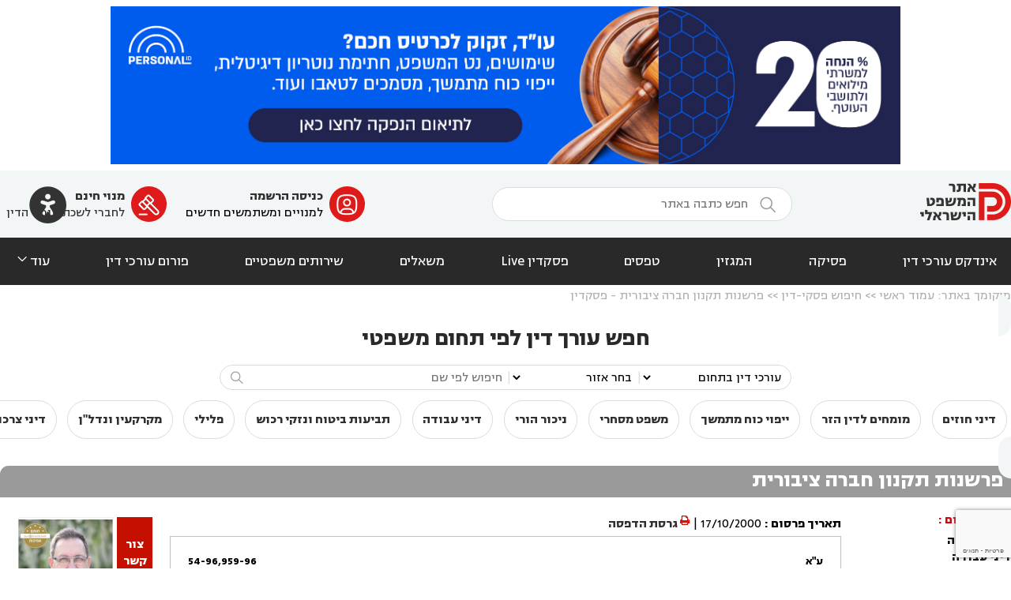

--- FILE ---
content_type: text/html; charset=utf-8
request_url: https://www.psakdin.co.il/Court/%D7%A4%D7%A8%D7%A9%D7%A0%D7%95%D7%AA-%D7%AA%D7%A7%D7%A0%D7%95%D7%9F-%D7%97%D7%91%D7%A8%D7%94-%D7%A6%D7%99%D7%91%D7%95%D7%A8%D7%99%D7%AA
body_size: 17164
content:

<!DOCTYPE html>
<html lang="he">
<head><title>
	פרשנות תקנון חברה ציבורית - פסקדין
</title><link href="../Styles/Site.css?v=9" rel="stylesheet" type="text/css" /><link href="../favicon.ico" rel="shortcut icon" type="image/x-icon" /><meta http-equiv="X-UA-Compatible" content="IE=edge,chrome=1" /><meta http-equiv="Content-Type" content="text/html;charset=utf-8" /><meta name="google-site-verification" content="YrsCQz8PdZDJllUt_y2UtQfwH7CbAlevWOhBrwiyFl4" /><meta name="google-site-verification" content="7fADRvCW2ulIykqlaN2NeTrWMc0ZOGHYGFx1NA7Vzk8" /><meta name="msvalidate.01" content="2053F23BC48EDECAE001B79D6C690DD9" /><!--bing verification-->
    
    
<script>
  (function(i,s,o,g,r,a,m){i['GoogleAnalyticsObject']=r;i[r]=i[r]||function(){
  (i[r].q=i[r].q||[]).push(arguments)},i[r].l=1*new Date();a=s.createElement(o),
  m=s.getElementsByTagName(o)[0];a.async=1;a.src=g;m.parentNode.insertBefore(a,m)
  })(window,document,'script','//www.google-analytics.com/analytics.js','ga');

  ga('create', 'UA-56119567-1', 'auto');
  ga('send', 'pageview');

</script>


<!-- Facebook Pixel Code -->
<script>
!function(f,b,e,v,n,t,s)
{if(f.fbq)return;n=f.fbq=function(){n.callMethod?n.callMethod.apply(n,arguments):n.queue.push(arguments)};
if(!f._fbq)f._fbq=n;n.push=n;n.loaded=!0;n.version='2.0';
n.queue=[];t=b.createElement(e);t.async=!0;
t.src=v;s=b.getElementsByTagName(e)[0];
s.parentNode.insertBefore(t,s)}(window,document,'script', 'https://connect.facebook.net/en_US/fbevents.js');
fbq('init', '581535452198698'); 
fbq('track', 'PageView');
</script>
<noscript><img height="1" width="1" src="https://www.facebook.com/tr?id=581535452198698&ev=PageView&noscript=1"/></noscript>
<!-- End Facebook Pixel Code -->

<!-- START GOOGLE ADD SENSE -->
<script async src="//pagead2.googlesyndication.com/pagead/js/adsbygoogle.js"></script>
<script>(adsbygoogle = window.adsbygoogle || []).push({google_ad_client: "ca-pub-8928537816646902", enable_page_level_ads: true});</script>
<!-- END GOOGLE ADD SENSE -->

<meta name="description" content="פסק דין, חיפוש פסק דין לפי עורך דין, עורכי דין, מספר הליך, שופט. מאגר עשיר של פסקי דין באתר פסקדין" /><meta name="keywords" content="עורך דין, עוד, עו&quot;ד, פסק דין, עורכי דין" /><link href="https://www.psakdin.co.il/Court/פרשנות-תקנון-חברה-ציבורית" rel="canonical" /><link href="../Scripts/css/smoothness/jquery-ui-1.11.4.custom.min.css" type="text/css" rel="stylesheet" /></head>
<body class="SitePage">
    
    <form method="post" action="./פרשנות-תקנון-חברה-ציבורית" onsubmit="javascript:return WebForm_OnSubmit();" id="ctl02">
<div class="aspNetHidden">
<input type="hidden" name="__EVENTTARGET" id="__EVENTTARGET" value="" />
<input type="hidden" name="__EVENTARGUMENT" id="__EVENTARGUMENT" value="" />
<input type="hidden" name="__LASTFOCUS" id="__LASTFOCUS" value="" />
<input type="hidden" name="__VIEWSTATE" id="__VIEWSTATE" value="/wEPDwUKMTIxNjUyMDMwNGQYAQU9Y3RsMDAkY3RsMDAkQm9keUNvbnRlbnQkQm9keUNvbnRlbnQkTWFpbkNvbnRlbnQkY3RsMTYkbXZTdGF0ZQ8PZGZkZDXtRxAgztB4ed48AuZicSpfEnLVgxShUoVINwH/WfU=" />
</div>

<script type="text/javascript">
//<![CDATA[
var theForm = document.forms['ctl02'];
if (!theForm) {
    theForm = document.ctl02;
}
function __doPostBack(eventTarget, eventArgument) {
    if (!theForm.onsubmit || (theForm.onsubmit() != false)) {
        theForm.__EVENTTARGET.value = eventTarget;
        theForm.__EVENTARGUMENT.value = eventArgument;
        theForm.submit();
    }
}
//]]>
</script>


<script src="/WebResource.axd?d=mjbiwhU0pBrXlJeR3Urn91icV9wxZ_8ecYRrfOc0YJqD0EzU4dlahqAUavBzpX2IPz_xDWbJx_VB3bu09fmtC0BJbw0RU8GPYLXcnZwEGyA1&amp;t=638628315619783110" type="text/javascript"></script>


<script type="text/javascript">
//<![CDATA[
window['ImagePath']='/Images/';//]]>
</script>

<script src="../Scripts/jquery-1.12.0.min.js" type="text/javascript"></script>
<script src="../Scripts/jquery-ui-1.11.4.custom.min.js" type="text/javascript"></script>
<script src="../Scripts/jquery.ui.datepicker-he.js" type="text/javascript"></script>
<script src="../Scripts/FormEnterSubmit.js" type="text/javascript"></script>
<script src="../Scripts/Accessibility.js" type="text/javascript"></script>
<script src="../Scripts/UpdatePanelBlock.js" type="text/javascript"></script>
<script type="text/javascript">
//<![CDATA[
function printSection(container){
if (!container || container == '') container = 'BodyContent_tdContent';
var w = window.open(null, null, 'toolbar=no,location=no,directories=no,menubar=no,scrollbars=yes,width=600,height=825,left=100,top=25');
var html = '<html dir="rtl"><head><link href="https://www.psakdin.co.il/Styles/Site.css" rel="stylesheet" type="text/css" /></head><body>';
html += '<img src="https://www.psakdin.co.il/images/logo.png" /><br/><br/>' + $('#' + container).html() + '</body</html>';
w.document.write(html); w.document.close();
w.focus(); w.print(); /*w.close();*/
}//]]>
</script>
<script type="text/javascript" src="https://platform-api.sharethis.com/js/sharethis.js#property=64808cdee58f550012ea9f9d&product=inline-share-buttons&source=platform" async="async"></script>
<script type="text/javascript">
//<![CDATA[
function PKValidator(source, arguments) {
   var testValue = arguments.Value;
   if (testValue.length > 0) {
       if (source.validationExpression) {
           var validateRegex = new RegExp(source.validationExpression);
           var res = validateRegex.exec(testValue);
           if (!res) arguments.IsValid = false;
           else arguments.IsValid = res.index == 0/* && res[0].length == testValue.length*/;
       } else arguments.IsValid = true;
   } else arguments.IsValid = (source.IsRequired == 'false');
   if (arguments.IsValid) {
       $('#' + source.id + 'Sign').fadeOut();
   } else {
       $('#' + source.id + 'Sign').css('display', 'none');
       $('#' + source.id + 'Sign').css('color', 'red');
       $('#' + source.id + 'Sign').text('*');
       $('#' + source.id + 'Sign').fadeIn();
   }}//]]>
</script>

<script src="/ScriptResource.axd?d=jUfIYiHkfRCgDUJTEG3TyhwoRSQFMi2fir7CbXe8j9ikUbCUEPozpB2VzZZN3pLKzSFXFbTwu5sE-UfZt0bneuaPhXb31tQz7MSrnXHJ6kul-Dosg_GN9nOocE25E7THLQLTrqRsPSYCMJ7ltQ4RfjgZ8Eg6P8VNTKbnO3EDeOc1&amp;t=ffffffffc7a8e318" type="text/javascript"></script>
<script type="text/javascript">
//<![CDATA[
if(!document.getElementById('recaptchaContainer')) $('form').prepend('<div id="ReCaptchaContainer" class="g-recaptcha" data-sitekey="6LeA5_MlAAAAAAbOgqFaINif2-sRGtTViAC7q6-Y" data-callback="ReCaptchaSubmit" data-size="invisible" data-badge="bottomleft"></div>');function ReCaptchaLoad() { window.ReCaptchaReady=true; $('.g-recaptcha').each(function(i, v) { if (v.grecaptchaWidgetId === undefined) v.grecaptchaWidgetId = grecaptcha.enterprise.render(v.id); }); }
//]]>
</script>

<script src="https://www.google.com/recaptcha/enterprise.js?onload=ReCaptchaLoad&amp;render=6LeA5_MlAAAAAAbOgqFaINif2-sRGtTViAC7q6-Y&amp;hl=iw" type="text/javascript"></script>
<script src="/ScriptResource.axd?d=DKG09ODtl61luBSGKUPWNw0-1FbDcCP16PlbnubXbZqDb0aHYIO_CfvjpjXQ7W0D96_SpW4-jszVjsVx3D72flKWkoSELilI5M9hTsy0DqzNVNVWL-4kv63U_16grdO5UAOqRlp-xL5YQpCha55IHKCA1Y_8PHusHlo8LsmHNsc1&amp;t=2a9d95e3" type="text/javascript"></script>
<script src="/ScriptResource.axd?d=RyZNgixYP3urumXo8UxWXVOM8rKAQ21oWCJeGacpioLE28L-Jmj9eoCOAuy0CivG4lTtw1zm9bXnEpavxx_RW1TD4rJsaE1LNFVfkYN6_LfG4L-7hgbRZrhKjIGvvjnzahiRGItkg4C0Sz7JU7Um9IHG91BixwvuErs_rR-CLTKSccGBk3d46yhCr11rJmrG0&amp;t=2a9d95e3" type="text/javascript"></script>
<script type="text/javascript">
//<![CDATA[
function WebForm_OnSubmit() {
AppUpdatePanel.beforeAsyncPostback();if (typeof(ValidatorOnSubmit) == "function" && ValidatorOnSubmit() == false) return false;
return true;
}
//]]>
</script>

<div class="aspNetHidden">

	<input type="hidden" name="__VIEWSTATEGENERATOR" id="__VIEWSTATEGENERATOR" value="B34418EE" />
	<input type="hidden" name="RecaptchaResult" id="RecaptchaResult" value="" />
</div>
        <script type="text/javascript">
//<![CDATA[
Sys.WebForms.PageRequestManager._initialize('ctl00$ctl00$ScriptManager', 'ctl02', ['fctl00$ctl00$BodyContent$upLawyerSubCat','BodyContent_upLawyerSubCat','fctl00$ctl00$BodyContent$BodyContent$MainContent$ctl16$upForm','BodyContent_BodyContent_MainContent_ctl16_upForm'], ['ctl00$ctl00$BodyContent$BodyContent$MainContent$ctl16$btnSend','BodyContent_BodyContent_MainContent_ctl16_btnSend','ctl00$ctl00$BodyContent$ddlLawyerCat','ddlLawyerCat'], [], 90, 'ctl00$ctl00');
//]]>
</script>

        
    <a href="https://www.psakdin.co.il/BannerRedirect?ID=356" target="_blank"><img width="1000px" height="200px" id="BodyContent_bnrTop" src="/Pictures/Banners/Image_638779714527296374.jpg" style="height:200px;width:1000px;margin:.5em auto;display:block;" /></a>
    <header class="siteLight siteLighter" style="padding:1em 0;">
        <a style="position:absolute;left:2em;color:#ba3132;cursor:pointer;" onclick="PKAccessibility.show()" >
            <span class="ti" style="font-size:3.5em;color:var(--dark-gray);">&#xf6ea;</span>
        </a>
        <div class="pageContainer columns">
            <div><a href="../"><img id="BodyContent_imgLogo" src="../images/LogoV3Red.png" alt="אינדקס עורכי דין | פסקדין" style="border-style:None;" /></a></div>
            <div class="singleLineForm columns" style="align-items:center;" onkeydown="return FormEnterSubmit(this, event, 'btnSiteSearch')" >
                <input type="submit" name="ctl00$ctl00$BodyContent$btnSiteSearch" value="" onclick="document.location=&#39;/Document?text=&#39; + escape(document.getElementById(&#39;BodyContent_txtSiteSearch&#39;).value); return false;" id="btnSiteSearch" class="ti" style="color:var(--gray);font-size:150%;padding:.35em;display:inline-block;" />
                <input name="ctl00$ctl00$BodyContent$txtSiteSearch" type="text" id="BodyContent_txtSiteSearch" placeholder="חפש כתבה באתר" style="width:20em;" />
            </div>
            <div class="columns">
                
                        <div class="columns">
                            <span class="ti ti-icon-red-round">&#xfc50;</span>
                            <div style="padding:0 .5em;">
                                <b>
                                    <a id="TopLoginButton" href="../Login?UserType=Existing">כניסה</a>
                                    <a id="TopRegister" href="../Login?UserType=New">הרשמה</a>
                                </b><br />
                                <span>למנויים ומשתמשים חדשים</span>
                            </div>
                        </div>
                        <a id="TopRegisterLawyer" class="columns" href="../Register?UserType=Lawyer" style="margin-inline-start:1em;">
                            <span class="ti ti-icon-red-round">&#xef90;</span>
                            <div style="padding:0 .5em;">
                                <b>מנוי חינם</b><br />
                                <span>לחברי לשכת עורכי הדין</span>
                            </div>
                        </a>
                    
            </div>
        </div>
    </header>
    <header class="siteDark siteDarker" style="padding:1em;font-size:113%;">
        <nav class="pageContainer columns">
            <a href="/Lawyers">אינדקס עורכי דין</a><a href="/Court">פסיקה</a><a href="/מגזין">המגזין</a><a href="/Forms">טפסים</a><a href="/TV">פסקדין Live</a><a href="/Survey">משאלים</a><a href="/Providers">שירותים משפטיים</a><a href="/Forums">פורום עורכי דין</a>
            <a style="cursor:pointer;display:flex;align-items:end;" onclick="$('#dvMenuMore').slideToggle()">עוד
                <span class="ti">&#xea5f;</span>
            </a>
        </nav>
    </header>
    <div id="dvMenuMore" class="siteLighter" style="display:none;">
        <div class="pageContainer columns" style="align-items: baseline;">
            <div style="width:30%;padding-block-end:1em;">
                <div class="sectitle">מדורים נוספים</div><hr />
                <div class="columnsList" style="max-height:12em;">
                    <a href="/תחום/דיני-חוזים-ומסחר">דיני חוזים</a><a href="/תחום/מומחים-לדין-הזר_1">מומחים לדין הזר</a><a href="/תחום/ייפוי-כוח-מתמשך">ייפוי כוח מתמשך</a><a href="/תחום/משפט-מסחרי">משפט מסחרי</a><a href="/תחום/ניכור-הורי">ניכור הורי</a><a href="/תחום/דיני-עבודה">דיני עבודה</a><a href="/תחום/ביטוח">תביעות ביטוח ונזקי רכוש</a><a href="/תחום/פלילי">פלילי</a><a href="/תחום/דיני-מקרקעין">מקרקעין ונדל"ן</a><a href="/תחום/דיני-צרכנות-ותיירות">דיני צרכנות ותיירות</a><a href="/תחום/בנקאות">בנקים</a><a href="/תחום/קנין-רוחני">קניין רוחני</a><a href="/תחום/דיני-משפחה">דיני משפחה</a><a href="/תחום/דיני-תאגידים">דיני חברות</a><a href="/תחום/הוצאה-לפועל">הוצאה לפועל</a><a href="/תחום/רשלנות-רפואית">רשלנות רפואית</a><a href="/תחום/דיני-נזיקין">נזקי גוף ותאונות</a><a href="/תחום/מיסים">מיסים</a><a href="/תחום/תעבורה">תעבורה</a><a href="/תחום/דיני-צבא-ובטחון">צבא ומשרד הבטחון</a><a href="/תחום/ביטוח-לאומי">ביטוח לאומי</a><a href="/תחום/תמ%22א-38">תמ"א 38</a><a href="/תחום/לשון-הרע">לשון הרע</a><a href="/תחום/חדלות-פרעון">חדלות פירעון</a><a href="/תחום/אזרחות-ואשרות-בישראל">אזרחויות ואשרות</a><a href="/תחום/ירושות-וצוואות">ירושות וצוואות</a>
                </div>
            </div>
            <div>
                <div class="sectitle">כללי</div><hr />
                <div class="columnsList" style="max-height:12em;">
                    <a href="/Calculators">מחשבונים משפטיים</a>
                    <a href="/כניסה?UserType=NewsOnly">הרשמה לניוזלטר</a>
                </div>
            </div>
            <div style="width:30%;">
                <div style="background-color:white;border-radius:1em;padding:1em;margin:1em 0;">
                    <a href="/Providers">
                        <div class="sectitle">שירותים משפטיים</div><hr />
                        <div>מיטב נותני השירותים המשפטיים לעורכי דין, המומחים המשפטיים של פסקדין.</div>
                    </a>
                </div>
                <div style="background-color:white;border-radius:1em;padding:1em;margin:1em 0;">
                    <a href="/Court">
                        <div class="sectitle">חיפוש פסיקה</div><hr />
                        <div>מחפש פסק דין? מנוע החיפוש של פסקדין מכיל אלפי פסקי דין במגוון תחומים.</div>
                    </a>
                </div>
            </div>
        </div>
    </div>
    
        <section class="pageContainer">
            <div id="BodyContent_PageTitle_plPageLocation" class="PageLocation">
	<span>מיקומך באתר:</span> <a href="/">עמוד ראשי</a> &gt;&gt; <span>חיפוש פסקי-דין</span> &gt;&gt; <a>פרשנות תקנון חברה ציבורית - פסקדין</a>
</div>
        </section>
    
    <search id="topSearchBar" class="pageContainer">
        <div class="sbTitle">חפש עורך דין לפי תחום משפטי</div>
        <script type="text/javascript">
            function submitTopSearch() {
                var lnkValue = '', value = '';
                if ((value = document.getElementById('ddlLawyerCat').value) != '') lnkValue += '&CatID=' + encodeURIComponent(value);
                if ((value = document.getElementById('ddlLawyerArea').value) != '') lnkValue += '&Area=' + encodeURIComponent(value);
                if ((value = document.getElementById('txtLawyerName').value) != '') lnkValue += '&AdvName=' + encodeURIComponent(value);
                if (lnkValue.length > 0) lnkValue = '?' + lnkValue.substr(1, lnkValue.length - 1);
                document.location = '/Lawyers' + lnkValue;
            }
        </script>
        <div class="singleLineForm autofit columns" style="margin:0 auto;align-items:center;" onkeydown="return FormEnterSubmit(this, event, 'btnTopSearchLawyer')" >
            <select name="ctl00$ctl00$BodyContent$ddlLawyerCat" onchange="javascript:setTimeout(&#39;__doPostBack(\&#39;ctl00$ctl00$BodyContent$ddlLawyerCat\&#39;,\&#39;\&#39;)&#39;, 0)" id="ddlLawyerCat">
	<option selected="selected" value="">עורכי דין בתחום</option>
	<option value="73">אזרחויות ואשרות</option>
	<option value="74">אזרחות זרה ודרכון זר</option>
	<option value="1285">אשרות עבודה</option>
	<option value="47">ביטוח לאומי</option>
	<option value="28">גישור ובוררויות</option>
	<option value="14">דיני חברות</option>
	<option value="23">דיני חוזים</option>
	<option value="10">דיני משפחה</option>
	<option value="63">דיני ספורט</option>
	<option value="11">דיני עבודה</option>
	<option value="27">דיני צרכנות ותיירות</option>
	<option value="1249">דיני תעופה</option>
	<option value="1248">הדין האמריקאי</option>
	<option value="17">הוצאה לפועל</option>
	<option value="24">חוקתי ומנהלי</option>
	<option value="1228">ייפוי כוח מתמשך</option>
	<option value="78">ירושות וצוואות</option>
	<option value="57">לשון הרע</option>
	<option value="1037">מומחים לדין הזר</option>
	<option value="1270">מטבעות דיגיטליים</option>
	<option value="19">מיסים</option>
	<option value="13">מקרקעין ונדל&quot;ן</option>
	<option value="1237">משפט מסחרי</option>
	<option value="1025">נוטריון</option>
	<option value="25">נזקי גוף ותאונות</option>
	<option value="16">פלילי</option>
	<option value="51">פשיטת רגל</option>
	<option value="46">צבא ומשרד הבטחון</option>
	<option value="12">קניין רוחני</option>
	<option value="20">רשלנות רפואית</option>
	<option value="15">תביעות ביטוח ונזקי רכוש</option>
	<option value="52">תביעות ייצוגיות</option>
	<option value="48">תמ&quot;א 38</option>
	<option value="18">תעבורה</option>
	<option value="39">תקשורת ואינטרנט</option>

</select> 
            <span class="color-light">|</span>
            <select name="ctl00$ctl00$BodyContent$ddlLawyerArea" id="ddlLawyerArea">
	<option value="">בחר אזור</option>
	<option value="אזור המרכז">אזור המרכז</option>
	<option value="אזור הצפון">אזור הצפון</option>
	<option value="אזור הדרום">אזור הדרום</option>
	<option value="אזור השפלה והסביבה ">אזור השפלה והסביבה </option>
	<option value="ירושלים והסביבה">ירושלים והסביבה</option>
	<option value="אזור השרון והסביבה ">אזור השרון והסביבה </option>
	<option value="יהודה ושומרון">יהודה ושומרון</option>
	<option value="אילת">אילת</option>
	<option value="חיפה והקריות">חיפה והקריות</option>

</select>
            <span class="color-light">|</span>
            <input name="ctl00$ctl00$BodyContent$txtLawyerName" type="text" id="txtLawyerName" placeholder="חיפוש לפי שם" style="width:20em;" />
            <input type="button" title="חפש" value="&#xeb1c;" id="btnTopSearchLawyer" class="ti" style="font-size:120%;padding:.3em;background-color:transparent;color:var(--gray);" onclick="submitTopSearch()" />
        </div>
        <div id="BodyContent_upLawyerSubCat" id="BodyContent_upLawyerSubCat">
	
                <ul class="topSearchBarLinks">
                    
                            <li><a href="/Lawyers?CatID=23">דיני חוזים</a></li>
                        
                            <li><a href="/Lawyers?CatID=1037">מומחים לדין הזר</a></li>
                        
                            <li><a href="/Lawyers?CatID=1228">ייפוי כוח מתמשך</a></li>
                        
                            <li><a href="/Lawyers?CatID=1237">משפט מסחרי</a></li>
                        
                            <li><a href="/Lawyers?CatID=1261">ניכור הורי</a></li>
                        
                            <li><a href="/Lawyers?CatID=11">דיני עבודה</a></li>
                        
                            <li><a href="/Lawyers?CatID=15">תביעות ביטוח ונזקי רכוש</a></li>
                        
                            <li><a href="/Lawyers?CatID=16">פלילי</a></li>
                        
                            <li><a href="/Lawyers?CatID=13">מקרקעין ונדל"ן</a></li>
                        
                            <li><a href="/Lawyers?CatID=27">דיני צרכנות ותיירות</a></li>
                        
                            <li><a href="/Lawyers?CatID=32">בנקים</a></li>
                        
                            <li><a href="/Lawyers?CatID=12">קניין רוחני</a></li>
                        
                            <li><a href="/Lawyers?CatID=10">דיני משפחה</a></li>
                        
                            <li><a href="/Lawyers?CatID=14">דיני חברות</a></li>
                        
                            <li><a href="/Lawyers?CatID=17">הוצאה לפועל</a></li>
                        
                            <li><a href="/Lawyers?CatID=20">רשלנות רפואית</a></li>
                        
                            <li><a href="/Lawyers?CatID=25">נזקי גוף ותאונות</a></li>
                        
                            <li><a href="/Lawyers?CatID=19">מיסים</a></li>
                        
                            <li><a href="/Lawyers?CatID=18">תעבורה</a></li>
                        
                            <li><a href="/Lawyers?CatID=46">צבא ומשרד הבטחון</a></li>
                        
                            <li><a href="/Lawyers?CatID=47">ביטוח לאומי</a></li>
                        
                            <li><a href="/Lawyers?CatID=48">תמ"א 38</a></li>
                        
                            <li><a href="/Lawyers?CatID=57">לשון הרע</a></li>
                        
                            <li><a href="/Lawyers?CatID=59">חדלות פירעון</a></li>
                        
                            <li><a href="/Lawyers?CatID=73">אזרחויות ואשרות</a></li>
                        
                            <li><a href="/Lawyers?CatID=78">ירושות וצוואות</a></li>
                        
                </ul>
            
</div>
    </search>
    <div id="BodyContent_titleContainer" class="pageContainer">
        <h1 id="BodyContent_hTitle" class="PageTitle">פרשנות תקנון חברה ציבורית</h1>
    </div>
    
        <div class="pageContainer bodyContent columns" style="align-items: start;">
            <aside id="BodyContent_BodyContent_tdLeftContent" style="width:200px;padding-left:15px;box-sizing:content-box;">
                
                    
<div class="dvSideCatTitle"><a id="BodyContent_BodyContent_LeftContent_SiteLeftSide_hAllCategories" href="/תחום/">מגזין בתחום</a> :</div>
<div class="dvSideCatList">
    
            <div style='padding-right:0px;'>
                
                <a id="BodyContent_BodyContent_LeftContent_SiteLeftSide_rptCategory_hCategory_0" href="/תחום/דיני-משפחה">דיני משפחה</a><br />
            </div>
        
            <div style='padding-right:0px;'>
                
                <a id="BodyContent_BodyContent_LeftContent_SiteLeftSide_rptCategory_hCategory_1" href="/תחום/דיני-עבודה">דיני עבודה</a><br />
            </div>
        
            <div style='padding-right:0px;'>
                
                <a id="BodyContent_BodyContent_LeftContent_SiteLeftSide_rptCategory_hCategory_2" href="/תחום/קנין-רוחני">קניין רוחני</a><br />
            </div>
        
            <div style='padding-right:0px;'>
                
                <a id="BodyContent_BodyContent_LeftContent_SiteLeftSide_rptCategory_hCategory_3" href="/תחום/דיני-מקרקעין">מקרקעין ונדל"ן</a><br />
            </div>
        
            <div style='padding-right:0px;'>
                
                <a id="BodyContent_BodyContent_LeftContent_SiteLeftSide_rptCategory_hCategory_4" href="/תחום/דיני-תאגידים">דיני חברות</a><br />
            </div>
        
            <div style='padding-right:0px;'>
                
                <a id="BodyContent_BodyContent_LeftContent_SiteLeftSide_rptCategory_hCategory_5" href="/תחום/ביטוח">תביעות ביטוח ונזקי רכוש</a><br />
            </div>
        
            <div style='padding-right:0px;'>
                
                <a id="BodyContent_BodyContent_LeftContent_SiteLeftSide_rptCategory_hCategory_6" href="/תחום/פלילי">פלילי</a><br />
            </div>
        
            <div style='padding-right:0px;'>
                
                <a id="BodyContent_BodyContent_LeftContent_SiteLeftSide_rptCategory_hCategory_7" href="/תחום/הוצאה-לפועל">הוצאה לפועל</a><br />
            </div>
        
            <div style='padding-right:0px;'>
                
                <a id="BodyContent_BodyContent_LeftContent_SiteLeftSide_rptCategory_hCategory_8" href="/תחום/תעבורה">תעבורה</a><br />
            </div>
        
            <div style='padding-right:0px;'>
                
                <a id="BodyContent_BodyContent_LeftContent_SiteLeftSide_rptCategory_hCategory_9" href="/תחום/מיסים">מיסים</a><br />
            </div>
        
            <div style='padding-right:0px;'>
                
                <a id="BodyContent_BodyContent_LeftContent_SiteLeftSide_rptCategory_hCategory_10" href="/תחום/רשלנות-רפואית">רשלנות רפואית</a><br />
            </div>
        
            <div style='padding-right:0px;'>
                
                <a id="BodyContent_BodyContent_LeftContent_SiteLeftSide_rptCategory_hCategory_11" href="/תחום/דיני-חוזים-ומסחר">דיני חוזים</a><br />
            </div>
        
            <div style='padding-right:0px;'>
                
                <a id="BodyContent_BodyContent_LeftContent_SiteLeftSide_rptCategory_hCategory_12" href="/תחום/דיני-נזיקין">נזקי גוף ותאונות</a><br />
            </div>
        
            <div style='padding-right:0px;'>
                
                <a id="BodyContent_BodyContent_LeftContent_SiteLeftSide_rptCategory_hCategory_13" href="/תחום/דיני-צרכנות-ותיירות">דיני צרכנות ותיירות</a><br />
            </div>
        
            <div style='padding-right:0px;'>
                
                <a id="BodyContent_BodyContent_LeftContent_SiteLeftSide_rptCategory_hCategory_14" href="/תחום/בנקאות">בנקים</a><br />
            </div>
        
            <div style='padding-right:0px;'>
                
                <a id="BodyContent_BodyContent_LeftContent_SiteLeftSide_rptCategory_hCategory_15" href="/תחום/דיני-צבא-ובטחון">צבא ומשרד הבטחון</a><br />
            </div>
        
            <div style='padding-right:0px;'>
                
                <a id="BodyContent_BodyContent_LeftContent_SiteLeftSide_rptCategory_hCategory_16" href="/תחום/ביטוח-לאומי">ביטוח לאומי</a><br />
            </div>
        
            <div style='padding-right:0px;'>
                
                <a id="BodyContent_BodyContent_LeftContent_SiteLeftSide_rptCategory_hCategory_17" href="/תחום/תמ&quot;א-38">תמ"א 38</a><br />
            </div>
        
            <div style='padding-right:0px;'>
                
                <a id="BodyContent_BodyContent_LeftContent_SiteLeftSide_rptCategory_hCategory_18" href="/תחום/לשון-הרע">לשון הרע</a><br />
            </div>
        
            <div style='padding-right:0px;'>
                
                <a id="BodyContent_BodyContent_LeftContent_SiteLeftSide_rptCategory_hCategory_19" href="/תחום/חדלות-פרעון">חדלות פירעון</a><br />
            </div>
        
            <div style='padding-right:0px;'>
                
                <a id="BodyContent_BodyContent_LeftContent_SiteLeftSide_rptCategory_hCategory_20" href="/תחום/אזרחות-ואשרות-בישראל">אזרחויות ואשרות</a><br />
            </div>
        
            <div style='padding-right:0px;'>
                
                <a id="BodyContent_BodyContent_LeftContent_SiteLeftSide_rptCategory_hCategory_21" href="/תחום/ירושות-וצוואות">ירושות וצוואות</a><br />
            </div>
        
            <div style='padding-right:0px;'>
                
                <a id="BodyContent_BodyContent_LeftContent_SiteLeftSide_rptCategory_hCategory_22" href="/תחום/מומחים-לדין-הזר_1">מומחים לדין הזר</a><br />
            </div>
        
            <div style='padding-right:0px;'>
                
                <a id="BodyContent_BodyContent_LeftContent_SiteLeftSide_rptCategory_hCategory_23" href="/תחום/ייפוי-כוח-מתמשך">ייפוי כוח מתמשך</a><br />
            </div>
        
            <div style='padding-right:0px;'>
                
                <a id="BodyContent_BodyContent_LeftContent_SiteLeftSide_rptCategory_hCategory_24" href="/תחום/משפט-מסחרי">משפט מסחרי</a><br />
            </div>
        
            <div style='padding-right:0px;'>
                
                <a id="BodyContent_BodyContent_LeftContent_SiteLeftSide_rptCategory_hCategory_25" href="/תחום/ניכור-הורי">ניכור הורי</a><br />
            </div>
        
</div>

                
            </aside>
            <main id="BodyContent_BodyContent_tdContent" style="flex:1;width:600px;">
                
    <div id="BodyContent_BodyContent_MainContent_dvTop" style="padding-top:5px;padding-bottom:5px;">
        <b><span>תאריך פרסום</span> :</b> <span style="direction:ltr;">17/10/2000</span>
        | <a href="javascript:printSection(&#39;dvPrintData&#39;)" style="font-weight:bold;"><img src="/images/PrintIcon.png" align="top" /> גרסת הדפסה</a>
        <div style="float:left;" class="sharethis-inline-share-buttons"></div>
<div style="clear:both;"></div>
    </div>
    <div id="dvPrintData" style="border:1px solid #c0c0c0;padding:10px;">
        <table id="BodyContent_BodyContent_MainContent_tblData" width="100%" class="tblCourtInfoTitle">
	<tr>
		<td width="50%" valign="top" style="padding:10px;">
                    ע"א<br />
                    בית המשפט העליון  
                </td>
		<td width="50%" valign="top" style="padding:10px;">
                    <div style="float:left;width:auto;">
                        54-96,959-96<br />
                        23/12/1998
                    </div>
                </td>
	</tr>
	<tr>
		<td colspan="2" style="padding:10px;">
                    בפני השופט:<br />
                    1. ש' לוין<br/>2. ד' ביניש<br/>3. י' גולדברג<br/>
                    <br /><br />
                </td>
	</tr>
	<tr>
		<th colspan="2" style="text-align:center;">- נגד -</th>
	</tr>
	<tr>
		<td width="50%" valign="top" style="padding:30px;border-left:1px dashed #303030;">
                    התובע:<br />
                    יוסי הולנדר<br />עו"ד ישראל פפר ואח
                </td>
		<td width="50%" valign="top" style="padding:30px;">
                    הנתבע:<br />
                    המימד החדש תוכנה בע"מ (המימד הרביעי תוכנה בע"מ) ואח<br />עו"ד דן כהן ואח
                </td>
	</tr>
	<tr>
		<td colspan="2" style="text-align:center;padding-top:30px;font-size:20px;"></td>
	</tr>
</table>

        <div class="dvArticleData">
            <div align="center"><font size="5">פסק דין</font></div>
<P align=right>

</p>
<P align=right>
השופט י' גולדברג:
</p>
<P align=right>

</p>
<P align=right>

</p>
<P align=right>

</p>
<P align=right>
ערעורים על פסק דינו של בית המשפט המחוזי בתל אביב )כב' השופט א' גורן - סגן נשיא(,<br>
מיום 21.12.95, בהמ"פ 2010/94, בו נדחתה תביעתו של המערער להצהיר כי המשיבה מס' 1<br>
פועלת ללא דירקטוריון בעל סמכויות כדין ועם זאת הוחלט לפסול את החלטת דירקטוריון<br>
המשיבה מס' 1 להקצות לבכירים אופציות על מניותיה. כן הוחלט להותיר על כנו את מינויו<br>
של המנהל שמונה על ידי בית המשפט, לשם שמירת האינטרסים של בעלי המניות הבלתי<br>
מיוצגים בדירקטוריון ובראשם המערער. על דחיית עיקר תביעתו מערער המערער בע"א 54/96<br>
ועל פסילת הנפקת האופציות והשארת המנהל הממונה בתפקידו מערערים המשיבים )המערערים<br>
בע"א 959/96(.
</p>
<P align=right>

</p>
<P align=right>

</p>
<P align=right>

</p>
<P align=right>
עובדות המקרה 
</p>
<P align=right>

</p>
</p>
        </div>
        
<div style="text-align:center;padding:4px;">
    <span id="BodyContent_BodyContent_MainContent_BuyButtons1_ltCutMessage" style="padding:10px;margin:10px;border:1px solid #c0c0c0;display:block;">התוכן בעמוד זה אינו מלא, על מנת לצפות בכל התוכן עליך לבחור אחת מהאופציות הבאות:</span>
    
    <a id="BodyContent_BodyContent_MainContent_BuyButtons1_btn_Download" class="btn_DocView" href="/CourtFile/662?Ref=%2fCourt%2f%25D7%25A4%25D7%25A8%25D7%25A9%25D7%25A0%25D7%2595%25D7%25AA-%25D7%25AA%25D7%25A7%25D7%25A0%25D7%2595%25D7%259F-%25D7%2597%25D7%2591%25D7%25A8%25D7%2594-%25D7%25A6%25D7%2599%25D7%2591%25D7%2595%25D7%25A8%25D7%2599%25D7%25AA">הורד קובץ</a>
    <a id="BodyContent_BodyContent_MainContent_BuyButtons1_btn_Buy" class="btn_DocBuy" href="/Charge?RefCourtDocumentID=662&amp;Ref=%2fCourt%2f%25D7%25A4%25D7%25A8%25D7%25A9%25D7%25A0%25D7%2595%25D7%25AA-%25D7%25AA%25D7%25A7%25D7%25A0%25D7%2595%25D7%259F-%25D7%2597%25D7%2591%25D7%25A8%25D7%2594-%25D7%25A6%25D7%2599%25D7%2591%25D7%2595%25D7%25A8%25D7%2599%25D7%25AA">לרכישה</a>
    <a id="BodyContent_BodyContent_MainContent_BuyButtons1_btn_Login" class="btn_DocView" href="/כניסה?UserType=Existing&amp;Ref=%2fCourt%2f%25D7%25A4%25D7%25A8%25D7%25A9%25D7%25A0%25D7%2595%25D7%25AA-%25D7%25AA%25D7%25A7%25D7%25A0%25D7%2595%25D7%259F-%25D7%2597%25D7%2591%25D7%25A8%25D7%2594-%25D7%25A6%25D7%2599%25D7%2591%25D7%2595%25D7%25A8%25D7%2599%25D7%25AA">הזדהה</a>
</div>

        <hr />
        <div style="background-color: #f7f7f7; padding: 8px;">בעלי דין המבקשים הסרת המסמך מהמאגר באמצעות פניית הסרה בעמוד <a href="/%D7%99%D7%A6%D7%99%D7%A8%D7%AA-%D7%A7%D7%A9%D7%A8"><span style="text-decoration: underline;"><span style="color: #0066cc;">יצירת הקשר</span></span></a> באתר. על הבקשה לכלול את שם הצדדים להליך, מספרו וקישור למסמך. כמו כן, יציין בעל הדין בבקשתו את סיבת ההסרה. יובהר כי פסקי הדין וההחלטות באתר פסק דין מפורסמים כדין ובאישור הנהלת בתי המשפט. בעלי דין אמנם רשאים לבקש את הסרת המסמך, אולם במצב בו אין צו האוסר את הפרסום, ההחלטה להסירו נתונה לשיקול דעת המערכת</div>
<table width="100%" cellspacing="0" cellpadding="4">
<tbody>
<tr style="background-color: silver;">
<td width="50%"><strong>הודעה</strong></td>
<td style="text-align: left;" width="50%"><strong>Disclaimer</strong></td>
</tr>
<tr>
<td colspan="2">
<p>באתר זה הושקעו מאמצים רבים להעביר בדרך המהירה הנאה והטובה ביותר חומר ומידע חיוני. עם זאת, על המשתמשים והגולשים לעיין במקור עצמו ולא להסתפק בחומר המופיע באתר המהווה מראה דרך וכיוון ואינו מתיימר להחליף את המקור כמו גם שאינו בא במקום יעוץ מקצועי.</p>
<p>האתר מייעץ לכל משתמש לקבל לפני כל פעולה או החלטה יעוץ משפטי מבעל מקצוע. האתר אינו אחראי לדיוק ולנכונות החומר המופיע באתר. החומר המקורי נחשף בתהליך ההמרה לעיוותים מסויימים ועד להעלתו לאתר עלולים ליפול אי דיוקים ולכן אין האתר אחראי לשום פעולה שתעשה לאחר השימוש בו. האתר אינו אחראי לשום פרסום או לאמיתות פרטים של כל אדם, תאגיד או גוף המופיע באתר.</p>
</td>
</tr>
</tbody>
</table>
    </div>
    <br />
    
    
    <br />
    <div class="siteLighter siteQuestion">
	
    <div style="width:fit-content;margin:1em auto;">
        <span style="color:var(--primary);font-size:120%;font-weight:bold;">שאל את המשפטן</span>
        <span>יעוץ אישי, שלח את שאלתך ועורך דין יחזור אליך</span>
    </div>

<div id="BodyContent_BodyContent_MainContent_ctl16_upForm" id="BodyContent_BodyContent_MainContent_ctl16_upForm">
		
        
                <div class="formView2Grid">
                    <div class="singleLineForm maxfit columns">
                        <span class="ti color-dark">&#xeb4d;</span>
                        <input name="ctl00$ctl00$BodyContent$BodyContent$MainContent$ctl16$txtFullName" type="text" id="BodyContent_BodyContent_MainContent_ctl16_txtFullName" placeholder="שם" />
                        <span id="BodyContent_BodyContent_MainContent_ctl16_Validator1Sign" style="width:1em;text-align:center;"title="Required">*</span><span id="BodyContent_BodyContent_MainContent_ctl16_Validator1" class="Validator" style="display:none;"></span> 
                    </div>
                    <div class="singleLineForm maxfit columns">
                        <span class="ti color-dark">&#xeae5;</span>
                        <input name="ctl00$ctl00$BodyContent$BodyContent$MainContent$ctl16$txtEmail" type="text" id="BodyContent_BodyContent_MainContent_ctl16_txtEmail" placeholder="דוא&#39;ל" />
                        <span style="width:1em;"> </span>
                    </div>
                    <div class="singleLineForm maxfit columns">
                        <span class="ti color-dark">&#xea8a;</span>
                        <input name="ctl00$ctl00$BodyContent$BodyContent$MainContent$ctl16$txtPhone" type="text" id="BodyContent_BodyContent_MainContent_ctl16_txtPhone" placeholder="נייד" />
                        <span id="BodyContent_BodyContent_MainContent_ctl16_Validator2Sign" style="width:1em;text-align:center;"title="Required">*</span><span id="BodyContent_BodyContent_MainContent_ctl16_Validator2" class="Validator" style="display:none;"></span> 
                    </div>
                    <div class="singleLineForm maxfit columns">
                        <span class="ti color-dark">&#xec39;</span>
                        <select name="ctl00$ctl00$BodyContent$BodyContent$MainContent$ctl16$txtArea" id="BodyContent_BodyContent_MainContent_ctl16_txtArea">
			<option value="">בחר אזור</option>
			<option value="אזור המרכז">אזור המרכז</option>
			<option value="אזור הצפון">אזור הצפון</option>
			<option value="אזור הדרום">אזור הדרום</option>
			<option value="אזור השפלה והסביבה ">אזור השפלה והסביבה </option>
			<option value="ירושלים והסביבה">ירושלים והסביבה</option>
			<option value="אזור השרון והסביבה ">אזור השרון והסביבה </option>
			<option value="יהודה ושומרון">יהודה ושומרון</option>
			<option value="אילת">אילת</option>
			<option value="חיפה והקריות">חיפה והקריות</option>

		</select>
                        <span style="width:1em;text-align:center;">*</span>
                    </div>
                    <div class="singleLineForm maxfit columns" style="grid-column:span 2;align-items: baseline;">
                        <span class="ti color-dark">&#xeaee;</span>
                        <textarea name="ctl00$ctl00$BodyContent$BodyContent$MainContent$ctl16$txtText" rows="6" cols="20" id="BodyContent_BodyContent_MainContent_ctl16_txtText" placeholder="השאר פנייה">
</textarea>
                        <span id="BodyContent_BodyContent_MainContent_ctl16_Validator3Sign" style="width:1em;text-align:center;"title="Required">*</span><span id="BodyContent_BodyContent_MainContent_ctl16_Validator3" class="Validator" style="display:none;"></span> 
                    </div>
                    <div style="grid-column:span 2;text-align:center;">
                        <input onclick="if (typeof(Page_ClientValidate) == &#39;function&#39; &amp;&amp; !Page_ClientValidate(&#39;HomeSiteQuestion&#39;)) return false;window.ReCaptchaSubmit = function(token) { $(&#39;#RecaptchaResult&#39;).val(token); __doPostBack(&#39;ctl00$ctl00$BodyContent$BodyContent$MainContent$ctl16$btnSend&#39;,&#39;&#39;) };grecaptcha.enterprise.execute(getElementById(&#39;ReCaptchaContainer&#39;).grecaptchaWidgetId);" type="button" name="ctl00$ctl00$BodyContent$BodyContent$MainContent$ctl16$btnSend" value="שלח פנייה" onclick="javascript:__doPostBack(&#39;ctl00$ctl00$BodyContent$BodyContent$MainContent$ctl16$btnSend&#39;,&#39;&#39;)" id="BodyContent_BodyContent_MainContent_ctl16_btnSend" class="ButtonPrimary" data-action="Submit" style="min-width:50%;padding:.3em;font-size:105%;margin:0;border-radius:1em;" />
                    </div>
                </div>
            
    
	</div>
</div>

                
            </main>
            <aside id="BodyContent_BodyContent_tdRightContent" style="width:200px;padding-right:15px;box-sizing:content-box;">
                
    
<input type="hidden" name="ctl00$ctl00$BodyContent$BodyContent$RightContent$alPromoAdv$rptAdvertiserList_Page" value="1" /><table id="BodyContent_BodyContent_RightContent_alPromoAdv_rptAdvertiserList" Effect="fade" class="dvAdvList" border="0" cellspacing="0" cellpadding="7" width="100%">
	<tr><td width="100%" valign="" align="" style="white-space:nowrap;">
        <a id="BodyContent_BodyContent_RightContent_alPromoAdv_rptAdvertiserList_hContactButton_0" href="/Lawyers/5180?ViewToken=MdUkPfI2JqieyNn9r%2b5IetBVRiMZM7Vmnf86nDz4jd3LhkF8CiNZcnH%2bBWQFwy1qynM5jiB4KMa20REAX6FJaioAUN58Nasj9EYb5xRpkgA%3d" style="float:right;height:127px;width:45px;margin-left:5px; padding:3px;background-color:#c50f01;color:White;text-align:center;font-weight:bold;"><br />צור<br />קשר</a>
        <div class="dvAdvListItem">
            <a href="/Lawyers/5180?ViewToken=MdUkPfI2JqieyNn9r%2b5IetBVRiMZM7Vmnf86nDz4jd3LhkF8CiNZcnH%2bBWQFwy1qynM5jiB4KMa20REAX6FJaioAUN58Nasj9EYb5xRpkgA%3d"><img id="BodyContent_BodyContent_RightContent_alPromoAdv_rptAdvertiserList_imgSmallImage_0" src="/Pictures/Advertisers/S_638659734632579338.jpg?resize=Enlarge&amp;width=120&amp;height=127" style="border-style:None;height:127px;width:120px;" />
                <div class="dvOverlayBlock" ></div>
                <div class="dvOverlayContent">
                    <span style="font-size:110%;font-weight:bold;white-space:normal;text-align:center;display:block;">רענן קריב עו"ד </span><br />
                    
                </div>
            </a>
        </div>
        <div style="clear:both;"></div>
    </td></tr><tr><td width="100%" valign="" align="" style="white-space:nowrap;">
        <a id="BodyContent_BodyContent_RightContent_alPromoAdv_rptAdvertiserList_hContactButton_1" href="/Lawyers/5416?ViewToken=MdUkPfI2JqieyNn9r%2b5IetBVRiMZM7Vmnf86nDz4jd3LhkF8CiNZcnH%2bBWQFwy1qynM5jiB4KMa20REAX6FJaiqgkO%2fWvbT7Pupb4l4Y6FM%3d" style="float:right;height:127px;width:45px;margin-left:5px; padding:3px;background-color:#c50f01;color:White;text-align:center;font-weight:bold;"><br />צור<br />קשר</a>
        <div class="dvAdvListItem">
            <a href="/Lawyers/5416?ViewToken=MdUkPfI2JqieyNn9r%2b5IetBVRiMZM7Vmnf86nDz4jd3LhkF8CiNZcnH%2bBWQFwy1qynM5jiB4KMa20REAX6FJaiqgkO%2fWvbT7Pupb4l4Y6FM%3d"><img id="BodyContent_BodyContent_RightContent_alPromoAdv_rptAdvertiserList_imgSmallImage_1" src="/Pictures/Advertisers/S_638696051481381876.jpeg?resize=Enlarge&amp;width=120&amp;height=127" style="border-style:None;height:127px;width:120px;" />
                <div class="dvOverlayBlock" ></div>
                <div class="dvOverlayContent">
                    <span style="font-size:110%;font-weight:bold;white-space:normal;text-align:center;display:block;">דלר יוסופוב עו"ד </span><br />
                    
                </div>
            </a>
        </div>
        <div style="clear:both;"></div>
    </td></tr><tr><td width="100%" valign="" align="" style="white-space:nowrap;">
        <a id="BodyContent_BodyContent_RightContent_alPromoAdv_rptAdvertiserList_hContactButton_2" href="/Lawyers/5425?ViewToken=MdUkPfI2JqieyNn9r%2b5IetBVRiMZM7Vmnf86nDz4jd3LhkF8CiNZcnH%2bBWQFwy1qynM5jiB4KMa20REAX6FJalCOJ2YkNyuv8UGqRIafhY4%3d" style="float:right;height:127px;width:45px;margin-left:5px; padding:3px;background-color:#c50f01;color:White;text-align:center;font-weight:bold;"><br />צור<br />קשר</a>
        <div class="dvAdvListItem">
            <a href="/Lawyers/5425?ViewToken=MdUkPfI2JqieyNn9r%2b5IetBVRiMZM7Vmnf86nDz4jd3LhkF8CiNZcnH%2bBWQFwy1qynM5jiB4KMa20REAX6FJalCOJ2YkNyuv8UGqRIafhY4%3d"><img id="BodyContent_BodyContent_RightContent_alPromoAdv_rptAdvertiserList_imgSmallImage_2" src="/Pictures/Advertisers/S_638712563884339674.jpeg?resize=Enlarge&amp;width=120&amp;height=127" style="border-style:None;height:127px;width:120px;" />
                <div class="dvOverlayBlock" ></div>
                <div class="dvOverlayContent">
                    <span style="font-size:110%;font-weight:bold;white-space:normal;text-align:center;display:block;">פרנקל אלכסנדר - משרד עורכי דין ונוטריון </span><br />
                    
                </div>
            </a>
        </div>
        <div style="clear:both;"></div>
    </td></tr><tr><td width="100%" valign="" align="" style="white-space:nowrap;">
        <a id="BodyContent_BodyContent_RightContent_alPromoAdv_rptAdvertiserList_hContactButton_3" href="/Lawyers/2933?ViewToken=MdUkPfI2JqieyNn9r%2b5IetBVRiMZM7Vmnf86nDz4jd3LhkF8CiNZcnH%2bBWQFwy1qynM5jiB4KMa20REAX6FJavD0RiWvSxxQ7pyyeEFvEYM%3d" style="float:right;height:127px;width:45px;margin-left:5px; padding:3px;background-color:#c50f01;color:White;text-align:center;font-weight:bold;"><br />צור<br />קשר</a>
        <div class="dvAdvListItem">
            <a href="/Lawyers/2933?ViewToken=MdUkPfI2JqieyNn9r%2b5IetBVRiMZM7Vmnf86nDz4jd3LhkF8CiNZcnH%2bBWQFwy1qynM5jiB4KMa20REAX6FJavD0RiWvSxxQ7pyyeEFvEYM%3d"><img id="BodyContent_BodyContent_RightContent_alPromoAdv_rptAdvertiserList_imgSmallImage_3" src="/Pictures/Advertisers/S_638712587563428157.jpg?resize=Enlarge&amp;width=120&amp;height=127" style="border-style:None;height:127px;width:120px;" />
                <div class="dvOverlayBlock" ></div>
                <div class="dvOverlayContent">
                    <span style="font-size:110%;font-weight:bold;white-space:normal;text-align:center;display:block;">שרון נהרי משרד עורכי - דין</span><br />
                    
                </div>
            </a>
        </div>
        <div style="clear:both;"></div>
    </td></tr><tr><td width="100%" valign="" align="" style="white-space:nowrap;">
        <a id="BodyContent_BodyContent_RightContent_alPromoAdv_rptAdvertiserList_hContactButton_4" href="/Lawyers/4445?ViewToken=MdUkPfI2JqieyNn9r%2b5IetBVRiMZM7Vmnf86nDz4jd3LhkF8CiNZcnH%2bBWQFwy1qynM5jiB4KMa20REAX6FJappP2uY6EIRYPrEgCCOeSAQ%3d" style="float:right;height:127px;width:45px;margin-left:5px; padding:3px;background-color:#c50f01;color:White;text-align:center;font-weight:bold;"><br />צור<br />קשר</a>
        <div class="dvAdvListItem">
            <a href="/Lawyers/4445?ViewToken=MdUkPfI2JqieyNn9r%2b5IetBVRiMZM7Vmnf86nDz4jd3LhkF8CiNZcnH%2bBWQFwy1qynM5jiB4KMa20REAX6FJappP2uY6EIRYPrEgCCOeSAQ%3d"><img id="BodyContent_BodyContent_RightContent_alPromoAdv_rptAdvertiserList_imgSmallImage_4" src="/Pictures/Advertisers/S_636841948341397033.jpg?resize=Enlarge&amp;width=120&amp;height=127" style="border-style:None;height:127px;width:120px;" />
                <div class="dvOverlayBlock" ></div>
                <div class="dvOverlayContent">
                    <span style="font-size:110%;font-weight:bold;white-space:normal;text-align:center;display:block;">ערן דמרי, עו"ד תעבורה</span><br />
                    
                </div>
            </a>
        </div>
        <div style="clear:both;"></div>
    </td></tr><tr><td width="100%" valign="" align="" style="white-space:nowrap;">
        <a id="BodyContent_BodyContent_RightContent_alPromoAdv_rptAdvertiserList_hContactButton_5" href="/Lawyers/2400?ViewToken=MdUkPfI2JqieyNn9r%2b5IetBVRiMZM7Vmnf86nDz4jd3LhkF8CiNZcnH%2bBWQFwy1qynM5jiB4KMa20REAX6FJahL3uOcEsz71YnhdJvo1qFM%3d" style="float:right;height:127px;width:45px;margin-left:5px; padding:3px;background-color:#c50f01;color:White;text-align:center;font-weight:bold;"><br />צור<br />קשר</a>
        <div class="dvAdvListItem">
            <a href="/Lawyers/2400?ViewToken=MdUkPfI2JqieyNn9r%2b5IetBVRiMZM7Vmnf86nDz4jd3LhkF8CiNZcnH%2bBWQFwy1qynM5jiB4KMa20REAX6FJahL3uOcEsz71YnhdJvo1qFM%3d"><img id="BodyContent_BodyContent_RightContent_alPromoAdv_rptAdvertiserList_imgSmallImage_5" src="/Pictures/Advertisers/S_636306148358048284.jpg?resize=Enlarge&amp;width=120&amp;height=127" style="border-style:None;height:127px;width:120px;" />
                <div class="dvOverlayBlock" ></div>
                <div class="dvOverlayContent">
                    <span style="font-size:110%;font-weight:bold;white-space:normal;text-align:center;display:block;">ארביב רלי עו"ד מגשרת ונוטריון</span><br />
                    
                </div>
            </a>
        </div>
        <div style="clear:both;"></div>
    </td></tr><tr><td width="100%" valign="" align="" style="white-space:nowrap;">
        <a id="BodyContent_BodyContent_RightContent_alPromoAdv_rptAdvertiserList_hContactButton_6" href="/Lawyers/3572?ViewToken=MdUkPfI2JqieyNn9r%2b5IetBVRiMZM7Vmnf86nDz4jd3LhkF8CiNZcnH%2bBWQFwy1qynM5jiB4KMa20REAX6FJaoNFSTS68PVU%2fU0Q3G1ep5A%3d" style="float:right;height:127px;width:45px;margin-left:5px; padding:3px;background-color:#c50f01;color:White;text-align:center;font-weight:bold;"><br />צור<br />קשר</a>
        <div class="dvAdvListItem">
            <a href="/Lawyers/3572?ViewToken=MdUkPfI2JqieyNn9r%2b5IetBVRiMZM7Vmnf86nDz4jd3LhkF8CiNZcnH%2bBWQFwy1qynM5jiB4KMa20REAX6FJaoNFSTS68PVU%2fU0Q3G1ep5A%3d"><img id="BodyContent_BodyContent_RightContent_alPromoAdv_rptAdvertiserList_imgSmallImage_6" src="/Pictures/Advertisers/S_636214633936575159.jpg?resize=Enlarge&amp;width=120&amp;height=127" style="border-style:None;height:127px;width:120px;" />
                <div class="dvOverlayBlock" ></div>
                <div class="dvOverlayContent">
                    <span style="font-size:110%;font-weight:bold;white-space:normal;text-align:center;display:block;">דודו עמר, משרד עורכי דין </span><br />
                    
                </div>
            </a>
        </div>
        <div style="clear:both;"></div>
    </td></tr>
</table>


            </aside>
        </div>
    
    <section class="pageContainer">
        
    </section>
    <section class="pageContainer" >
        <h2 class="color-primary">חיפוש עורך דין לפי עיר</h2>
        <div style="margin:1em auto; display:flex; flex-wrap:nowrap; justify-content: space-between;">
            
                    <div style="width:30%">
                        
                                <div class="dvHomeArea">
                                    <div style="flex:1;">
                                        <a href="/Lawyers?CatID=&Area=%d7%90%d7%96%d7%95%d7%a8+%d7%94%d7%9e%d7%a8%d7%9b%d7%96" class="areaTitle">אזור המרכז</a>
                                        
                                                <a href="/Lawyers?CatID=&Area=%d7%aa%d7%9c-%d7%90%d7%91%d7%99%d7%91">עורך דין בתל-אביב</a>
                                            <span class="ti" style="font-size:.4em;color:var(--light-gray);">&#xf671;</span>
                                                <a href="/Lawyers?CatID=&Area=%d7%a8%d7%9e%d7%aa-%d7%92%d7%9f">עורך דין ברמת-גן</a>
                                            <span class="ti" style="font-size:.4em;color:var(--light-gray);">&#xf671;</span>
                                                <a href="/Lawyers?CatID=&Area=%d7%a8%d7%90%d7%a9%d7%95%d7%9f+%d7%9c%d7%a6%d7%99%d7%95%d7%9f">עורך דין בראשון לציון</a>
                                            <span class="ti" style="font-size:.4em;color:var(--light-gray);">&#xf671;</span>
                                                <a href="/Lawyers?CatID=&Area=%d7%a4%d7%aa%d7%97+%d7%aa%d7%a7%d7%95%d7%95%d7%94">עורך דין בפתח תקווה</a>
                                            <span class="ti" style="font-size:.4em;color:var(--light-gray);">&#xf671;</span>
                                                <a href="/Lawyers?CatID=&Area=%d7%91%d7%a0%d7%99+%d7%91%d7%a8%d7%a7+">עורך דין בבני ברק </a>
                                            <span class="ti" style="font-size:.4em;color:var(--light-gray);">&#xf671;</span>
                                                <a href="/Lawyers?CatID=&Area=%d7%91%d7%aa+%d7%99%d7%9d">עורך דין בבת ים</a>
                                            <span class="ti" style="font-size:.4em;color:var(--light-gray);">&#xf671;</span>
                                                <a href="/Lawyers?CatID=&Area=%d7%94%d7%a8%d7%a6%d7%9c%d7%99%d7%94">עורך דין בהרצליה</a>
                                            <span class="ti" style="font-size:.4em;color:var(--light-gray);">&#xf671;</span>
                                                <a href="/Lawyers?CatID=&Area=%d7%9e%d7%95%d7%93%d7%99%d7%a2%d7%99%d7%9f">עורך דין במודיעין</a>
                                            <span class="ti" style="font-size:.4em;color:var(--light-gray);">&#xf671;</span>
                                                <a href="/Lawyers?CatID=&Area=%d7%90%d7%96%d7%95%d7%a8">עורך דין באזור</a>
                                            <span class="ti" style="font-size:.4em;color:var(--light-gray);">&#xf671;</span>
                                                <a href="/Lawyers?CatID=&Area=%d7%a0%d7%a1+%d7%a6%d7%99%d7%95%d7%a0%d7%94">עורך דין בנס ציונה</a>
                                            <span class="ti" style="font-size:.4em;color:var(--light-gray);">&#xf671;</span>
                                                <a href="/Lawyers?CatID=&Area=%d7%97%d7%95%d7%9c%d7%95%d7%9f">עורך דין בחולון</a>
                                            <span class="ti" style="font-size:.4em;color:var(--light-gray);">&#xf671;</span>
                                                <a href="/Lawyers?CatID=&Area=%d7%a8%d7%97%d7%95%d7%91%d7%95%d7%aa">עורך דין ברחובות</a>
                                            <span class="ti" style="font-size:.4em;color:var(--light-gray);">&#xf671;</span>
                                                <a href="/Lawyers?CatID=&Area=%d7%a8%d7%9e%d7%9c%d7%94">עורך דין ברמלה</a>
                                            <span class="ti" style="font-size:.4em;color:var(--light-gray);">&#xf671;</span>
                                                <a href="/Lawyers?CatID=&Area=%d7%a7%d7%a8%d7%99%d7%aa+%d7%90%d7%95%d7%a0%d7%95">עורך דין בקרית אונו</a>
                                            <span class="ti" style="font-size:.4em;color:var(--light-gray);">&#xf671;</span>
                                                <a href="/Lawyers?CatID=&Area=%d7%a1%d7%91%d7%99%d7%95%d7%9f">עורך דין בסביון</a>
                                            <span class="ti" style="font-size:.4em;color:var(--light-gray);">&#xf671;</span>
                                                <a href="/Lawyers?CatID=&Area=%d7%a2%d7%9e%d7%a7+%d7%97%d7%a4%d7%a8">עורך דין בעמק חפר</a>
                                            <span class="ti" style="font-size:.4em;color:var(--light-gray);">&#xf671;</span>
                                                <a href="/Lawyers?CatID=&Area=%d7%91%d7%90%d7%a8+%d7%99%d7%a2%d7%a7%d7%91">עורך דין בבאר יעקב</a>
                                            <span class="ti" style="font-size:.4em;color:var(--light-gray);">&#xf671;</span>
                                                <a href="/Lawyers?CatID=&Area=%d7%9e%d7%95%d7%93%d7%99%d7%a2%d7%99%d7%9f+%d7%a8%d7%a2%d7%95%d7%aa">עורך דין במודיעין רעות</a>
                                            <span class="ti" style="font-size:.4em;color:var(--light-gray);">&#xf671;</span>
                                                <a href="/Lawyers?CatID=&Area=%d7%99%d7%94%d7%95%d7%93">עורך דין ביהוד</a>
                                            <span class="ti" style="font-size:.4em;color:var(--light-gray);">&#xf671;</span>
                                                <a href="/Lawyers?CatID=&Area=%d7%9b%d7%a4%d7%a8+%d7%a1%d7%91%d7%90">עורך דין בכפר סבא</a>
                                            <span class="ti" style="font-size:.4em;color:var(--light-gray);">&#xf671;</span>
                                                <a href="/Lawyers?CatID=&Area=%d7%92%d7%91%d7%a2%d7%aa+%d7%a9%d7%9e%d7%95%d7%90%d7%9c">עורך דין בגבעת שמואל</a>
                                            <span class="ti" style="font-size:.4em;color:var(--light-gray);">&#xf671;</span>
                                                <a href="/Lawyers?CatID=&Area=%d7%92%d7%9f+%d7%99%d7%91%d7%a0%d7%94">עורך דין בגן יבנה</a>
                                            <span class="ti" style="font-size:.4em;color:var(--light-gray);">&#xf671;</span>
                                                <a href="/Lawyers?CatID=&Area=%d7%a8%d7%9e%d7%aa+%d7%94%d7%a9%d7%a8%d7%95%d7%9f">עורך דין ברמת השרון</a>
                                            <span class="ti" style="font-size:.4em;color:var(--light-gray);">&#xf671;</span>
                                                <a href="/Lawyers?CatID=&Area=%d7%90%d7%95%d7%a8+%d7%99%d7%94%d7%95%d7%93%d7%94">עורך דין באור יהודה</a>
                                            
                                    </div>
                                    <div class="ti" style="float:left;font-weight:bold;cursor:pointer;margin-inline-start:1em;" onclick="$(this).closest('.dvHomeArea').toggleClass('expended')">&#xea60;</div>
                                </div>
                            
                                <div class="dvHomeArea">
                                    <div style="flex:1;">
                                        <a href="/Lawyers?CatID=&Area=%d7%90%d7%96%d7%95%d7%a8+%d7%94%d7%a9%d7%a4%d7%9c%d7%94+%d7%95%d7%94%d7%a1%d7%91%d7%99%d7%91%d7%94+" class="areaTitle">אזור השפלה והסביבה </a>
                                        
                                                <a href="/Lawyers?CatID=&Area=%d7%a8%d7%97%d7%95%d7%91%d7%95%d7%aa">עורך דין ברחובות</a>
                                            <span class="ti" style="font-size:.4em;color:var(--light-gray);">&#xf671;</span>
                                                <a href="/Lawyers?CatID=&Area=%d7%a8%d7%90%d7%a9%d7%95%d7%9f+%d7%9c%d7%a6%d7%99%d7%95%d7%9f">עורך דין בראשון לציון</a>
                                            <span class="ti" style="font-size:.4em;color:var(--light-gray);">&#xf671;</span>
                                                <a href="/Lawyers?CatID=&Area=%d7%90%d7%a9%d7%93%d7%95%d7%93">עורך דין באשדוד</a>
                                            <span class="ti" style="font-size:.4em;color:var(--light-gray);">&#xf671;</span>
                                                <a href="/Lawyers?CatID=&Area=%d7%99%d7%91%d7%a0%d7%94">עורך דין ביבנה</a>
                                            <span class="ti" style="font-size:.4em;color:var(--light-gray);">&#xf671;</span>
                                                <a href="/Lawyers?CatID=&Area=%d7%9e%d7%95%d7%93%d7%99%d7%a2%d7%99%d7%9f">עורך דין במודיעין</a>
                                            <span class="ti" style="font-size:.4em;color:var(--light-gray);">&#xf671;</span>
                                                <a href="/Lawyers?CatID=&Area=%d7%a9%d7%95%d7%94%d7%9d">עורך דין בשוהם</a>
                                            <span class="ti" style="font-size:.4em;color:var(--light-gray);">&#xf671;</span>
                                                <a href="/Lawyers?CatID=&Area=%d7%9b%d7%a4%d7%a8+%d7%a8%d7%95%d7%aa">עורך דין בכפר רות</a>
                                            <span class="ti" style="font-size:.4em;color:var(--light-gray);">&#xf671;</span>
                                                <a href="/Lawyers?CatID=&Area=%d7%91%d7%90%d7%a8+%d7%99%d7%a2%d7%a7%d7%91">עורך דין בבאר יעקב</a>
                                            <span class="ti" style="font-size:.4em;color:var(--light-gray);">&#xf671;</span>
                                                <a href="/Lawyers?CatID=&Area=%d7%92%d7%93%d7%a8%d7%94">עורך דין בגדרה</a>
                                            
                                    </div>
                                    <div class="ti" style="float:left;font-weight:bold;cursor:pointer;margin-inline-start:1em;" onclick="$(this).closest('.dvHomeArea').toggleClass('expended')">&#xea60;</div>
                                </div>
                            
                                <div class="dvHomeArea">
                                    <div style="flex:1;">
                                        <a href="/Lawyers?CatID=&Area=%d7%99%d7%94%d7%95%d7%93%d7%94+%d7%95%d7%a9%d7%95%d7%9e%d7%a8%d7%95%d7%9f" class="areaTitle">יהודה ושומרון</a>
                                        
                                                <a href="/Lawyers?CatID=&Area=%d7%91%d7%99%d7%aa+%d7%90%d7%a8%d7%99%d7%94">עורך דין בבית אריה</a>
                                            
                                    </div>
                                    <div class="ti" style="float:left;font-weight:bold;cursor:pointer;margin-inline-start:1em;" onclick="$(this).closest('.dvHomeArea').toggleClass('expended')">&#xea60;</div>
                                </div>
                            
                    </div>
                
                    <div style="width:30%">
                        
                                <div class="dvHomeArea">
                                    <div style="flex:1;">
                                        <a href="/Lawyers?CatID=&Area=%d7%90%d7%96%d7%95%d7%a8+%d7%94%d7%a6%d7%a4%d7%95%d7%9f" class="areaTitle">אזור הצפון</a>
                                        
                                                <a href="/Lawyers?CatID=&Area=%d7%97%d7%99%d7%a4%d7%94">עורך דין בחיפה</a>
                                            <span class="ti" style="font-size:.4em;color:var(--light-gray);">&#xf671;</span>
                                                <a href="/Lawyers?CatID=&Area=%d7%a2%d7%a4%d7%95%d7%9c%d7%94+">עורך דין בעפולה </a>
                                            <span class="ti" style="font-size:.4em;color:var(--light-gray);">&#xf671;</span>
                                                <a href="/Lawyers?CatID=&Area=%d7%a0%d7%94%d7%a8%d7%99%d7%94">עורך דין בנהריה</a>
                                            <span class="ti" style="font-size:.4em;color:var(--light-gray);">&#xf671;</span>
                                                <a href="/Lawyers?CatID=&Area=%d7%a7%d7%a8%d7%99%d7%aa+%d7%90%d7%aa%d7%90">עורך דין בקרית אתא</a>
                                            <span class="ti" style="font-size:.4em;color:var(--light-gray);">&#xf671;</span>
                                                <a href="/Lawyers?CatID=&Area=%d7%a8%d7%90%d7%a9+%d7%a4%d7%99%d7%a0%d7%94">עורך דין בראש פינה</a>
                                            <span class="ti" style="font-size:.4em;color:var(--light-gray);">&#xf671;</span>
                                                <a href="/Lawyers?CatID=&Area=%d7%98%d7%91%d7%a8%d7%99%d7%94">עורך דין בטבריה</a>
                                            <span class="ti" style="font-size:.4em;color:var(--light-gray);">&#xf671;</span>
                                                <a href="/Lawyers?CatID=&Area=%d7%9b%d7%a8%d7%9e%d7%99%d7%90%d7%9c">עורך דין בכרמיאל</a>
                                            <span class="ti" style="font-size:.4em;color:var(--light-gray);">&#xf671;</span>
                                                <a href="/Lawyers?CatID=&Area=%d7%9e%d7%92%d7%93%d7%9c+%d7%94%d7%a2%d7%9e%d7%a7">עורך דין במגדל העמק</a>
                                            <span class="ti" style="font-size:.4em;color:var(--light-gray);">&#xf671;</span>
                                                <a href="/Lawyers?CatID=&Area=%d7%9e%d7%95%d7%a9%d7%91+%d7%a6%d7%99%d7%a4%d7%95%d7%a8%d7%99">עורך דין במושב ציפורי</a>
                                            <span class="ti" style="font-size:.4em;color:var(--light-gray);">&#xf671;</span>
                                                <a href="/Lawyers?CatID=&Area=%d7%9e%d7%a2%d7%9c%d7%99%d7%90">עורך דין במעליא</a>
                                            <span class="ti" style="font-size:.4em;color:var(--light-gray);">&#xf671;</span>
                                                <a href="/Lawyers?CatID=&Area=%d7%98%d7%9e%d7%a8%d7%94">עורך דין בטמרה</a>
                                            <span class="ti" style="font-size:.4em;color:var(--light-gray);">&#xf671;</span>
                                                <a href="/Lawyers?CatID=&Area=%d7%99%d7%a8%d7%9b%d7%90">עורך דין בירכא</a>
                                            <span class="ti" style="font-size:.4em;color:var(--light-gray);">&#xf671;</span>
                                                <a href="/Lawyers?CatID=&Area=%d7%9b%d7%a0%d7%a8%d7%aa+%d7%9e%d7%95%d7%a9%d7%91%d7%94">עורך דין בכנרת מושבה</a>
                                            <span class="ti" style="font-size:.4em;color:var(--light-gray);">&#xf671;</span>
                                                <a href="/Lawyers?CatID=&Area=%d7%9b%d7%a4%d7%a8+%d7%a8%d7%90%d7%9e%d7%94">עורך דין בכפר ראמה</a>
                                            <span class="ti" style="font-size:.4em;color:var(--light-gray);">&#xf671;</span>
                                                <a href="/Lawyers?CatID=&Area=%d7%a0%d7%95%d7%a3+%d7%94%d7%92%d7%9c%d7%99%d7%9c">עורך דין בנוף הגליל</a>
                                            <span class="ti" style="font-size:.4em;color:var(--light-gray);">&#xf671;</span>
                                                <a href="/Lawyers?CatID=&Area=%d7%a0%d7%a9%d7%a8">עורך דין בנשר</a>
                                            <span class="ti" style="font-size:.4em;color:var(--light-gray);">&#xf671;</span>
                                                <a href="/Lawyers?CatID=&Area=%d7%a1%d7%97%27%d7%a0%d7%99%d7%9f">עורך דין בסח'נין</a>
                                            <span class="ti" style="font-size:.4em;color:var(--light-gray);">&#xf671;</span>
                                                <a href="/Lawyers?CatID=&Area=%d7%a2%d7%9b%d7%95">עורך דין בעכו</a>
                                            <span class="ti" style="font-size:.4em;color:var(--light-gray);">&#xf671;</span>
                                                <a href="/Lawyers?CatID=&Area=%d7%a2%d7%9e%d7%a7+%d7%94%d7%99%d7%a8%d7%93%d7%9f">עורך דין בעמק הירדן</a>
                                            <span class="ti" style="font-size:.4em;color:var(--light-gray);">&#xf671;</span>
                                                <a href="/Lawyers?CatID=&Area=%d7%a4%d7%a8%d7%93%d7%a1+%d7%97%d7%a0%d7%94-%d7%9b%d7%a8%d7%9b%d7%95%d7%a8">עורך דין בפרדס חנה-כרכור</a>
                                            <span class="ti" style="font-size:.4em;color:var(--light-gray);">&#xf671;</span>
                                                <a href="/Lawyers?CatID=&Area=%d7%a7%d7%99%d7%91%d7%95%d7%a5+%d7%9c%d7%95%d7%97%d7%9e%d7%99+%d7%94%d7%92%d7%98%d7%90%d7%95%d7%aa">עורך דין בקיבוץ לוחמי הגטאות</a>
                                            <span class="ti" style="font-size:.4em;color:var(--light-gray);">&#xf671;</span>
                                                <a href="/Lawyers?CatID=&Area=%d7%a7%d7%99%d7%a1%d7%a8%d7%99%d7%94">עורך דין בקיסריה</a>
                                            <span class="ti" style="font-size:.4em;color:var(--light-gray);">&#xf671;</span>
                                                <a href="/Lawyers?CatID=&Area=%d7%90%d7%95%d7%a8+%d7%a2%d7%a7%d7%99%d7%91%d7%90">עורך דין באור עקיבא</a>
                                            <span class="ti" style="font-size:.4em;color:var(--light-gray);">&#xf671;</span>
                                                <a href="/Lawyers?CatID=&Area=%d7%96%d7%9b%d7%a8%d7%95%d7%9f+%d7%99%d7%a2%d7%a7%d7%91+">עורך דין בזכרון יעקב </a>
                                            <span class="ti" style="font-size:.4em;color:var(--light-gray);">&#xf671;</span>
                                                <a href="/Lawyers?CatID=&Area=%d7%a7%d7%a8%d7%99%d7%aa+%d7%91%d7%99%d7%90%d7%9c%d7%99%d7%a7">עורך דין בקרית ביאליק</a>
                                            <span class="ti" style="font-size:.4em;color:var(--light-gray);">&#xf671;</span>
                                                <a href="/Lawyers?CatID=&Area=%d7%a7%d7%a8%d7%99%d7%aa+%d7%9e%d7%95%d7%a6%d7%a7%d7%99%d7%9f">עורך דין בקרית מוצקין</a>
                                            <span class="ti" style="font-size:.4em;color:var(--light-gray);">&#xf671;</span>
                                                <a href="/Lawyers?CatID=&Area=%d7%a7%d7%a8%d7%99%d7%aa+%d7%a9%d7%9e%d7%95%d7%a0%d7%94">עורך דין בקרית שמונה</a>
                                            
                                    </div>
                                    <div class="ti" style="float:left;font-weight:bold;cursor:pointer;margin-inline-start:1em;" onclick="$(this).closest('.dvHomeArea').toggleClass('expended')">&#xea60;</div>
                                </div>
                            
                                <div class="dvHomeArea">
                                    <div style="flex:1;">
                                        <a href="/Lawyers?CatID=&Area=%d7%99%d7%a8%d7%95%d7%a9%d7%9c%d7%99%d7%9d+%d7%95%d7%94%d7%a1%d7%91%d7%99%d7%91%d7%94" class="areaTitle">ירושלים והסביבה</a>
                                        
                                                <a href="/Lawyers?CatID=&Area=%d7%99%d7%a8%d7%95%d7%a9%d7%9c%d7%99%d7%9d">עורך דין בירושלים</a>
                                            <span class="ti" style="font-size:.4em;color:var(--light-gray);">&#xf671;</span>
                                                <a href="/Lawyers?CatID=&Area=%d7%9e%d7%95%d7%93%d7%99%d7%a2%d7%99%d7%9f">עורך דין במודיעין</a>
                                            <span class="ti" style="font-size:.4em;color:var(--light-gray);">&#xf671;</span>
                                                <a href="/Lawyers?CatID=&Area=%d7%91%d7%99%d7%aa-%d7%a9%d7%9e%d7%a9">עורך דין בבית-שמש</a>
                                            <span class="ti" style="font-size:.4em;color:var(--light-gray);">&#xf671;</span>
                                                <a href="/Lawyers?CatID=&Area=%d7%9e%d7%91%d7%a9%d7%a8%d7%aa+%d7%a6%d7%99%d7%95%d7%9f">עורך דין במבשרת ציון</a>
                                            <span class="ti" style="font-size:.4em;color:var(--light-gray);">&#xf671;</span>
                                                <a href="/Lawyers?CatID=&Area=%d7%92%d7%99%d7%96%d7%95">עורך דין בגיזו</a>
                                            <span class="ti" style="font-size:.4em;color:var(--light-gray);">&#xf671;</span>
                                                <a href="/Lawyers?CatID=&Area=%d7%a7%d7%a8%d7%a0%d7%99+%d7%a9%d7%95%d7%9e%d7%a8%d7%95%d7%9f">עורך דין בקרני שומרון</a>
                                            <span class="ti" style="font-size:.4em;color:var(--light-gray);">&#xf671;</span>
                                                <a href="/Lawyers?CatID=&Area=%d7%a9%d7%95%d7%90%d7%91%d7%94">עורך דין בשואבה</a>
                                            <span class="ti" style="font-size:.4em;color:var(--light-gray);">&#xf671;</span>
                                                <a href="/Lawyers?CatID=&Area=%d7%a9%d7%95%d7%a8%d7%a9">עורך דין בשורש</a>
                                            
                                    </div>
                                    <div class="ti" style="float:left;font-weight:bold;cursor:pointer;margin-inline-start:1em;" onclick="$(this).closest('.dvHomeArea').toggleClass('expended')">&#xea60;</div>
                                </div>
                            
                                <div class="dvHomeArea">
                                    <div style="flex:1;">
                                        <a href="/Lawyers?CatID=&Area=%d7%90%d7%99%d7%9c%d7%aa" class="areaTitle">אילת</a>
                                        
                                                <a href="/Lawyers?CatID=&Area=%d7%90%d7%99%d7%9c%d7%aa">עורך דין באילת</a>
                                            
                                    </div>
                                    <div class="ti" style="float:left;font-weight:bold;cursor:pointer;margin-inline-start:1em;" onclick="$(this).closest('.dvHomeArea').toggleClass('expended')">&#xea60;</div>
                                </div>
                            
                    </div>
                
                    <div style="width:30%">
                        
                                <div class="dvHomeArea">
                                    <div style="flex:1;">
                                        <a href="/Lawyers?CatID=&Area=%d7%90%d7%96%d7%95%d7%a8+%d7%94%d7%93%d7%a8%d7%95%d7%9d" class="areaTitle">אזור הדרום</a>
                                        
                                                <a href="/Lawyers?CatID=&Area=%d7%91%d7%90%d7%a8+%d7%a9%d7%91%d7%a2">עורך דין בבאר שבע</a>
                                            <span class="ti" style="font-size:.4em;color:var(--light-gray);">&#xf671;</span>
                                                <a href="/Lawyers?CatID=&Area=%d7%90%d7%a9%d7%a7%d7%9c%d7%95%d7%9f">עורך דין באשקלון</a>
                                            <span class="ti" style="font-size:.4em;color:var(--light-gray);">&#xf671;</span>
                                                <a href="/Lawyers?CatID=&Area=%d7%90%d7%a9%d7%93%d7%95%d7%93">עורך דין באשדוד</a>
                                            <span class="ti" style="font-size:.4em;color:var(--light-gray);">&#xf671;</span>
                                                <a href="/Lawyers?CatID=&Area=%d7%92%d7%9f+%d7%99%d7%91%d7%a0%d7%94">עורך דין בגן יבנה</a>
                                            <span class="ti" style="font-size:.4em;color:var(--light-gray);">&#xf671;</span>
                                                <a href="/Lawyers?CatID=&Area=%d7%a0%d7%99%d7%a8+%d7%94%d7%91%d7%a0%d7%99%d7%9d">עורך דין בניר הבנים</a>
                                            <span class="ti" style="font-size:.4em;color:var(--light-gray);">&#xf671;</span>
                                                <a href="/Lawyers?CatID=&Area=%d7%a0%d7%aa%d7%99%d7%91%d7%95%d7%aa">עורך דין בנתיבות</a>
                                            <span class="ti" style="font-size:.4em;color:var(--light-gray);">&#xf671;</span>
                                                <a href="/Lawyers?CatID=&Area=%d7%a2%d7%a8%d7%93">עורך דין בערד</a>
                                            <span class="ti" style="font-size:.4em;color:var(--light-gray);">&#xf671;</span>
                                                <a href="/Lawyers?CatID=&Area=%d7%a2%d7%a8%d7%95%d7%92%d7%95%d7%aa">עורך דין בערוגות</a>
                                            <span class="ti" style="font-size:.4em;color:var(--light-gray);">&#xf671;</span>
                                                <a href="/Lawyers?CatID=&Area=%d7%a7%d7%99%d7%91%d7%95%d7%a5+%d7%96%d7%99%d7%a7%d7%99%d7%9d">עורך דין בקיבוץ זיקים</a>
                                            <span class="ti" style="font-size:.4em;color:var(--light-gray);">&#xf671;</span>
                                                <a href="/Lawyers?CatID=&Area=%d7%a7%d7%a8%d7%99%d7%aa+%d7%9e%d7%9c%d7%90%d7%9b%d7%99">עורך דין בקרית מלאכי</a>
                                            <span class="ti" style="font-size:.4em;color:var(--light-gray);">&#xf671;</span>
                                                <a href="/Lawyers?CatID=&Area=%d7%a9%d7%93%d7%94+%d7%a2%d7%95%d7%96%d7%99%d7%94%d7%95">עורך דין בשדה עוזיהו</a>
                                            
                                    </div>
                                    <div class="ti" style="float:left;font-weight:bold;cursor:pointer;margin-inline-start:1em;" onclick="$(this).closest('.dvHomeArea').toggleClass('expended')">&#xea60;</div>
                                </div>
                            
                                <div class="dvHomeArea">
                                    <div style="flex:1;">
                                        <a href="/Lawyers?CatID=&Area=%d7%90%d7%96%d7%95%d7%a8+%d7%94%d7%a9%d7%a8%d7%95%d7%9f+%d7%95%d7%94%d7%a1%d7%91%d7%99%d7%91%d7%94+" class="areaTitle">אזור השרון והסביבה </a>
                                        
                                                <a href="/Lawyers?CatID=&Area=%d7%a0%d7%aa%d7%a0%d7%99%d7%94">עורך דין בנתניה</a>
                                            <span class="ti" style="font-size:.4em;color:var(--light-gray);">&#xf671;</span>
                                                <a href="/Lawyers?CatID=&Area=%d7%97%d7%93%d7%a8%d7%94">עורך דין בחדרה</a>
                                            <span class="ti" style="font-size:.4em;color:var(--light-gray);">&#xf671;</span>
                                                <a href="/Lawyers?CatID=&Area=%d7%9b%d7%a4%d7%a8+%d7%a1%d7%91%d7%90">עורך דין בכפר סבא</a>
                                            <span class="ti" style="font-size:.4em;color:var(--light-gray);">&#xf671;</span>
                                                <a href="/Lawyers?CatID=&Area=%d7%a8%d7%a2%d7%a0%d7%a0%d7%94">עורך דין ברעננה</a>
                                            <span class="ti" style="font-size:.4em;color:var(--light-gray);">&#xf671;</span>
                                                <a href="/Lawyers?CatID=&Area=%d7%94%d7%a8%d7%a6%d7%9c%d7%99%d7%94">עורך דין בהרצליה</a>
                                            <span class="ti" style="font-size:.4em;color:var(--light-gray);">&#xf671;</span>
                                                <a href="/Lawyers?CatID=&Area=%d7%94%d7%95%d7%93+%d7%94%d7%a9%d7%a8%d7%95%d7%9f">עורך דין בהוד השרון</a>
                                            <span class="ti" style="font-size:.4em;color:var(--light-gray);">&#xf671;</span>
                                                <a href="/Lawyers?CatID=&Area=%d7%90%d7%91%d7%9f+%d7%99%d7%94%d7%95%d7%93%d7%94">עורך דין באבן יהודה</a>
                                            <span class="ti" style="font-size:.4em;color:var(--light-gray);">&#xf671;</span>
                                                <a href="/Lawyers?CatID=&Area=%d7%91%d7%a0%d7%99+%d7%a6%d7%99%d7%95%d7%9f">עורך דין בבני ציון</a>
                                            <span class="ti" style="font-size:.4em;color:var(--light-gray);">&#xf671;</span>
                                                <a href="/Lawyers?CatID=&Area=%d7%91%d7%a0%d7%99%d7%9e%d7%99%d7%a0%d7%94">עורך דין בבנימינה</a>
                                            <span class="ti" style="font-size:.4em;color:var(--light-gray);">&#xf671;</span>
                                                <a href="/Lawyers?CatID=&Area=%d7%9b%d7%95%d7%9b%d7%91+%d7%99%d7%90%d7%99%d7%a8">עורך דין בכוכב יאיר</a>
                                            <span class="ti" style="font-size:.4em;color:var(--light-gray);">&#xf671;</span>
                                                <a href="/Lawyers?CatID=&Area=%d7%a7%d7%99%d7%a1%d7%a8%d7%99%d7%94">עורך דין בקיסריה</a>
                                            <span class="ti" style="font-size:.4em;color:var(--light-gray);">&#xf671;</span>
                                                <a href="/Lawyers?CatID=&Area=%d7%a8%d7%9e%d7%aa+%d7%94%d7%a9%d7%a8%d7%95%d7%9f">עורך דין ברמת השרון</a>
                                            <span class="ti" style="font-size:.4em;color:var(--light-gray);">&#xf671;</span>
                                                <a href="/Lawyers?CatID=&Area=%d7%aa%d7%9c+%d7%9e%d7%95%d7%a0%d7%93">עורך דין בתל מונד</a>
                                            
                                    </div>
                                    <div class="ti" style="float:left;font-weight:bold;cursor:pointer;margin-inline-start:1em;" onclick="$(this).closest('.dvHomeArea').toggleClass('expended')">&#xea60;</div>
                                </div>
                            
                                <div class="dvHomeArea">
                                    <div style="flex:1;">
                                        <a href="/Lawyers?CatID=&Area=%d7%97%d7%99%d7%a4%d7%94+%d7%95%d7%94%d7%a7%d7%a8%d7%99%d7%95%d7%aa" class="areaTitle">חיפה והקריות</a>
                                        
                                                <a href="/Lawyers?CatID=&Area=%d7%97%d7%99%d7%a4%d7%94">עורך דין בחיפה</a>
                                            <span class="ti" style="font-size:.4em;color:var(--light-gray);">&#xf671;</span>
                                                <a href="/Lawyers?CatID=&Area=%d7%a7%d7%a8%d7%99%d7%aa+%d7%91%d7%99%d7%90%d7%9c%d7%99%d7%a7">עורך דין בקרית ביאליק</a>
                                            <span class="ti" style="font-size:.4em;color:var(--light-gray);">&#xf671;</span>
                                                <a href="/Lawyers?CatID=&Area=%d7%a7%d7%a8%d7%99%d7%aa+%d7%9e%d7%95%d7%a6%d7%a7%d7%99%d7%9f">עורך דין בקרית מוצקין</a>
                                            <span class="ti" style="font-size:.4em;color:var(--light-gray);">&#xf671;</span>
                                                <a href="/Lawyers?CatID=&Area=%d7%a7%d7%a8%d7%99%d7%99%d7%aa+%d7%90%d7%aa%d7%90">עורך דין בקריית אתא</a>
                                            <span class="ti" style="font-size:.4em;color:var(--light-gray);">&#xf671;</span>
                                                <a href="/Lawyers?CatID=&Area=%d7%a7%d7%a8%d7%99%d7%aa+%d7%90%d7%aa%d7%90">עורך דין בקרית אתא</a>
                                            
                                    </div>
                                    <div class="ti" style="float:left;font-weight:bold;cursor:pointer;margin-inline-start:1em;" onclick="$(this).closest('.dvHomeArea').toggleClass('expended')">&#xea60;</div>
                                </div>
                            
                    </div>
                
        </div>
    </section>
    <section class="siteLighter" style="padding:2em 0;">
        
<div class="pageContainer columns mobileWrap" style="flex-direction:row-reverse;">
    <div class="columns mobileWrap">
        <span class="ti" style="font-size:3em;color:var(--primary);border:2px solid var(--primary);border-radius:50%;padding:.3em;margin-inline-end:.5em;">&#xed61;</span>
        <div>
            המידע המשפטי שחשוב לדעת – ישירות למייל שלכם!<br />
            הצטרפו לניוזלטר וקבלו את כל מה שחם בעולם המשפט <br />
            עדכונים, פסקי דין חשובים וניתוחים מקצועיים, לפני כולם.
        </div>
    </div>
    <div class="mobileWrap" style="flex-basis:40em;display:flex;flex-direction:column;">
        <b>זה הזמן להצטרף לרשימת התפוצה</b>
        <div class="singleLineForm autofit columns" style="align-items:center;width:90%;font-size:1.2em;">
            <input placeholder="כתובת דואל" style="width:99%;border:none;" />
            <input type="button" class="ti" style="padding:.1em;margin:.2em 0;background:var(--dark-gray);color:white;border-radius:50%;" value="&#xea1b;">
        </div>
        <small style="font-size:80%;">במשלוח הטופס אני מסכים לקבל לכתובת המייל שלי פרסומות ועדכונים מאתר פסק דין</small>
    </div>
</div>

    </section>
    <footer class="siteDark siteDarker" style="padding:1.5em;" aria-label="פסק דין ברשת">
        <section class="pageContainer columns">
            <img src="../images/LogoV3White.png" alt="PsakDin Logo" />
            <div class="columns">
                <span style="font-weight:bold;">פסק דין ברשת</span>
                <a href='https://youtube.com/channel/UCA8ZQJxKubcrDTorUzOFoSQ?si=QSVtelDhVgyRd12x' target="_blank" class="ti ti-bigMediaIcon" aria-label='YouTube' title='YouTube'>&#xec90;</a><a href='https://www.tiktok.com/@psakdinlaw?_t=ZS-8weqwHz9sHp&_r=1' target="_blank" class="ti ti-bigMediaIcon" aria-label='TikTok' title='TikTok'>&#xec73;</a><a href='https://www.facebook.com/pages/%D7%A4%D7%A1%D7%A7%D7%93%D7%99%D7%9F-%D7%90%D7%AA%D7%A8-%D7%94%D7%9E%D7%A9%D7%A4%D7%98-%D7%94%D7%99%D7%A9%D7%A8%D7%90%D7%9C%D7%99/194028917292599?fref=ts' target="_blank" class="ti ti-bigMediaIcon" aria-label='Facebook' title='Facebook'>&#xec1a;</a><a href='https://www.instagram.com/psakdin/profilecard/?igsh=MTZtNTZ0MjJ3emNzOQ==' target="_blank" class="ti ti-bigMediaIcon" aria-label='Instagram' title='Instagram'>&#xec20;</a>
            </div>
        </section>
    </footer>
    <footer class="siteDark">
        <div class="pageContainer" style="padding:1em 0;display:flex;justify-content: space-between;">
            <div>
                <div style="font-weight:bold;">ראשי</div>
                <div class="columnsList">
                    <a href="/">דף בית - פסקדין</a><a href="/Court">חיפוש במאגרים</a><a href="/Document">המגזין</a><a href="/Law">חקיקה</a><a href="/שירות-לקוחות">שרות לקוחות</a><a href="/תנאי-שימוש">תנאי שימוש</a><a href="/יצירת-קשר">צור קשר</a><a href="/אודות">אודות</a>
                    
                </div>
            </div>
            <div>
                <div style="font-weight:bold;">תחומי משפט במגזין</div>
                <div class="columnsList">
                    <a href="/תחום/דיני-חוזים-ומסחר">דיני חוזים</a><a href="/תחום/מומחים-לדין-הזר_1">מומחים לדין הזר</a><a href="/תחום/ייפוי-כוח-מתמשך">ייפוי כוח מתמשך</a><a href="/תחום/משפט-מסחרי">משפט מסחרי</a><a href="/תחום/ניכור-הורי">ניכור הורי</a><a href="/תחום/דיני-עבודה">דיני עבודה</a><a href="/תחום/ביטוח">תביעות ביטוח ונזקי רכוש</a><a href="/תחום/פלילי">פלילי</a><a href="/תחום/דיני-מקרקעין">מקרקעין ונדל"ן</a><a href="/תחום/דיני-צרכנות-ותיירות">דיני צרכנות ותיירות</a><a href="/תחום/בנקאות">בנקים</a><a href="/תחום/קנין-רוחני">קניין רוחני</a><a href="/תחום/דיני-משפחה">דיני משפחה</a><a href="/תחום/דיני-תאגידים">דיני חברות</a><a href="/תחום/הוצאה-לפועל">הוצאה לפועל</a><a href="/תחום/רשלנות-רפואית">רשלנות רפואית</a><a href="/תחום/דיני-נזיקין">נזקי גוף ותאונות</a><a href="/תחום/מיסים">מיסים</a><a href="/תחום/תעבורה">תעבורה</a><a href="/תחום/דיני-צבא-ובטחון">צבא ומשרד הבטחון</a><a href="/תחום/ביטוח-לאומי">ביטוח לאומי</a><a href="/תחום/תמ%22א-38">תמ"א 38</a><a href="/תחום/לשון-הרע">לשון הרע</a><a href="/תחום/חדלות-פרעון">חדלות פירעון</a><a href="/תחום/אזרחות-ואשרות-בישראל">אזרחויות ואשרות</a><a href="/תחום/ירושות-וצוואות">ירושות וצוואות</a>
                </div>
            </div>
            <div>
                <div style="font-weight:bold;">עורכי דין לפי תחום</div>
                <div class="columnsList">
                    
                            <a href="/Lawyers?CatID=23">דיני חוזים</a>
                        
                            <a href="/Lawyers?CatID=1037">מומחים לדין הזר</a>
                        
                            <a href="/Lawyers?CatID=1228">ייפוי כוח מתמשך</a>
                        
                            <a href="/Lawyers?CatID=1237">משפט מסחרי</a>
                        
                            <a href="/Lawyers?CatID=1248">הדין האמריקאי</a>
                        
                            <a href="/Lawyers?CatID=1249">דיני תעופה</a>
                        
                            <a href="/Lawyers?CatID=1270">מטבעות דיגיטליים</a>
                        
                            <a href="/Lawyers?CatID=1285">אשרות עבודה</a>
                        
                            <a href="/Lawyers?CatID=11">דיני עבודה</a>
                        
                            <a href="/Lawyers?CatID=15">תביעות ביטוח ונזקי רכוש</a>
                        
                            <a href="/Lawyers?CatID=16">פלילי</a>
                        
                            <a href="/Lawyers?CatID=13">מקרקעין ונדל"ן</a>
                        
                            <a href="/Lawyers?CatID=27">דיני צרכנות ותיירות</a>
                        
                            <a href="/Lawyers?CatID=12">קניין רוחני</a>
                        
                            <a href="/Lawyers?CatID=10">דיני משפחה</a>
                        
                            <a href="/Lawyers?CatID=14">דיני חברות</a>
                        
                            <a href="/Lawyers?CatID=17">הוצאה לפועל</a>
                        
                            <a href="/Lawyers?CatID=20">רשלנות רפואית</a>
                        
                            <a href="/Lawyers?CatID=25">נזקי גוף ותאונות</a>
                        
                            <a href="/Lawyers?CatID=39">תקשורת ואינטרנט</a>
                        
                            <a href="/Lawyers?CatID=19">מיסים</a>
                        
                            <a href="/Lawyers?CatID=18">תעבורה</a>
                        
                            <a href="/Lawyers?CatID=24">חוקתי ומנהלי</a>
                        
                            <a href="/Lawyers?CatID=28">גישור ובוררויות</a>
                        
                            <a href="/Lawyers?CatID=46">צבא ומשרד הבטחון</a>
                        
                            <a href="/Lawyers?CatID=47">ביטוח לאומי</a>
                        
                            <a href="/Lawyers?CatID=48">תמ"א 38</a>
                        
                            <a href="/Lawyers?CatID=51">פשיטת רגל</a>
                        
                            <a href="/Lawyers?CatID=52">תביעות ייצוגיות</a>
                        
                            <a href="/Lawyers?CatID=57">לשון הרע</a>
                        
                            <a href="/Lawyers?CatID=63">דיני ספורט</a>
                        
                            <a href="/Lawyers?CatID=73">אזרחויות ואשרות</a>
                        
                            <a href="/Lawyers?CatID=74">אזרחות זרה ודרכון זר</a>
                        
                            <a href="/Lawyers?CatID=78">ירושות וצוואות</a>
                        
                            <a href="/Lawyers?CatID=1025">נוטריון</a>
                        
                </div>
            </div>
            <div>
                <div style="font-weight:bold;">שיתופי פעולה</div>
                <div class="columnsList">
                    
                            <a href="https://www.ynet.co.il/home/0,7340,L-10610,00.html" target="_blank">ערוץ המשפט באתר ynet</a>
                        
                            <a href="https://www.mako.co.il/finances-law?partner=BreadCrumbs" target="_blank">ערוץ המשפט באתר mako</a>
                        
                            <a href="https://acb.org.il/category/%D7%9E%D7%99%D7%93%D7%A2-%D7%9C%D7%A7%D7%91%D7%9C%D7%9F/%D7%A4%D7%A1%D7%A7%D7%99-%D7%93%D7%99%D7%9F/" target="_blank">התאחדות בוני בארץ</a>
                        
                            <a href="http://okneto.co.il/" target="_blank">עוקץ</a>
                        
                            <a href="https://video.i24news.tv/he/0e8ab8d2-dd73-44ce-a563-bcf82757ad45/tvshows/tvshows_000000000000" target="_blank">i24 news</a>
                        
                </div>
            </div>
        </div>
    </footer>
    <footer class="siteDark siteDarker columns">
        כל הזכויות שמורות לפסקדין - אתר המשפט הישראלי
        <div>
            <a href="/אודות" style="font-size:11px;">אודות</a>
            <a href="/תנאי-שימוש" style="font-size:11px;">תנאי שימוש</a>
            <a href="/יצירת-קשר" style="font-size:11px;">צור קשר</a>
        </div>
    </footer>
    <a href="http://www.modern-sys.com" target="_blank" style="float:left;color:var(--light-gray);font-size:smaller;">הוקם ע"י מערכות מודרניות בע"מ</a>
    
    
    <div id="BodyContent_popupSearch" style="display:none;">
	
        <div class="dvSideBox" onkeydown="return FormEnterSubmit(this, event, 'btnSideSearchCourt')">
            <div class="dvSideBoxTitle" style="font-size:20px;">חיפוש פסיקה</div>
            <div class="dvSideBoxContent">
                <input name="ctl00$ctl00$BodyContent$popupSearch$txtCourtSearchText" type="text" id="txtCourtSearchText" Title="חיפוש טקסט" style="width:100%;" /><br /><br />
                <select name="ctl00$ctl00$BodyContent$popupSearch$ddlCourtSearchCat" id="ddlCourtSearchCat" style="width:100%;">
		<option value="">בחר תחום</option>
		<option value="2290">דיני צבא ובטחון</option>
		<option value="2291">פשיטת רגל </option>
		<option value="2292">דיני ספורט</option>
		<option value="2293">דיני בנקאות</option>
		<option value="2351">משפט ימי </option>
		<option value="2433">דיני שטרות </option>
		<option value="2446">עורכי דין</option>
		<option value="2457">חדלות פירעון</option>
		<option value="2463">ייפוי כוח מתמשך</option>
		<option value="2464">[חדש]</option>
		<option value="1">דיני משפחה</option>
		<option value="148">דיני עבודה</option>
		<option value="369">דיני צרכנות</option>
		<option value="399">קניין רוחני</option>
		<option value="509">דיני תאגידים</option>
		<option value="657">הוצאה לפועל</option>
		<option value="778">דיני מקרקעין</option>
		<option value="915">מסים</option>
		<option value="1098">ביטוח</option>
		<option value="1203">סדר דין אזרחי </option>
		<option value="1351">חוקתי ומנהלי</option>
		<option value="1402">דיני חוזים</option>
		<option value="1495">הגבלים עסקיים</option>
		<option value="1521">נזיקין</option>
		<option value="1744">רפואה ומשפט</option>
		<option value="1899">פלילי</option>
		<option value="2147">תעבורה</option>
		<option value="2194">איכות הסביבה</option>
		<option value="2220">גישור</option>
		<option value="2241">משפט בינלאומי</option>

	</select>
                <br /><br />
                <input type="button" value="חפש" id="btnSideSearchCourt" class="Button" style="width:100%;" onclick="document.location='SearchCourt.aspx?SearchCatID=' + ddlCourtSearchCat.options[ddlCourtSearchCat.selectedIndex].value + '&SearchText=' + escape(txtCourtSearchText.value)" />
            </div>
        </div>
        <br />
    
</div>

    
<script type="text/javascript">
//<![CDATA[
var Page_Validators =  new Array(document.getElementById("BodyContent_BodyContent_MainContent_ctl16_Validator1"), document.getElementById("BodyContent_BodyContent_MainContent_ctl16_Validator2"), document.getElementById("BodyContent_BodyContent_MainContent_ctl16_Validator3"));
//]]>
</script>

<script type="text/javascript">
//<![CDATA[
var BodyContent_BodyContent_MainContent_ctl16_Validator1 = document.all ? document.all["BodyContent_BodyContent_MainContent_ctl16_Validator1"] : document.getElementById("BodyContent_BodyContent_MainContent_ctl16_Validator1");
BodyContent_BodyContent_MainContent_ctl16_Validator1.validationExpression = "^.{2,20}$";
BodyContent_BodyContent_MainContent_ctl16_Validator1.IsRequired = "true";
BodyContent_BodyContent_MainContent_ctl16_Validator1.controltovalidate = "BodyContent_BodyContent_MainContent_ctl16_txtFullName";
BodyContent_BodyContent_MainContent_ctl16_Validator1.focusOnError = "t";
BodyContent_BodyContent_MainContent_ctl16_Validator1.errormessage = "BodyContent_BodyContent_MainContent_ctl16_Validator1";
BodyContent_BodyContent_MainContent_ctl16_Validator1.display = "None";
BodyContent_BodyContent_MainContent_ctl16_Validator1.validationGroup = "HomeSiteQuestion";
BodyContent_BodyContent_MainContent_ctl16_Validator1.evaluationfunction = "CustomValidatorEvaluateIsValid";
BodyContent_BodyContent_MainContent_ctl16_Validator1.clientvalidationfunction = "PKValidator";
BodyContent_BodyContent_MainContent_ctl16_Validator1.validateemptytext = "true";
var BodyContent_BodyContent_MainContent_ctl16_Validator2 = document.all ? document.all["BodyContent_BodyContent_MainContent_ctl16_Validator2"] : document.getElementById("BodyContent_BodyContent_MainContent_ctl16_Validator2");
BodyContent_BodyContent_MainContent_ctl16_Validator2.validationExpression = "^[0-9-]{7,15}$";
BodyContent_BodyContent_MainContent_ctl16_Validator2.IsRequired = "true";
BodyContent_BodyContent_MainContent_ctl16_Validator2.controltovalidate = "BodyContent_BodyContent_MainContent_ctl16_txtPhone";
BodyContent_BodyContent_MainContent_ctl16_Validator2.focusOnError = "t";
BodyContent_BodyContent_MainContent_ctl16_Validator2.errormessage = "BodyContent_BodyContent_MainContent_ctl16_Validator2";
BodyContent_BodyContent_MainContent_ctl16_Validator2.display = "None";
BodyContent_BodyContent_MainContent_ctl16_Validator2.validationGroup = "HomeSiteQuestion";
BodyContent_BodyContent_MainContent_ctl16_Validator2.evaluationfunction = "CustomValidatorEvaluateIsValid";
BodyContent_BodyContent_MainContent_ctl16_Validator2.clientvalidationfunction = "PKValidator";
BodyContent_BodyContent_MainContent_ctl16_Validator2.validateemptytext = "true";
var BodyContent_BodyContent_MainContent_ctl16_Validator3 = document.all ? document.all["BodyContent_BodyContent_MainContent_ctl16_Validator3"] : document.getElementById("BodyContent_BodyContent_MainContent_ctl16_Validator3");
BodyContent_BodyContent_MainContent_ctl16_Validator3.validationExpression = "^.{3}";
BodyContent_BodyContent_MainContent_ctl16_Validator3.IsRequired = "true";
BodyContent_BodyContent_MainContent_ctl16_Validator3.controltovalidate = "BodyContent_BodyContent_MainContent_ctl16_txtText";
BodyContent_BodyContent_MainContent_ctl16_Validator3.focusOnError = "t";
BodyContent_BodyContent_MainContent_ctl16_Validator3.errormessage = "BodyContent_BodyContent_MainContent_ctl16_Validator3";
BodyContent_BodyContent_MainContent_ctl16_Validator3.display = "None";
BodyContent_BodyContent_MainContent_ctl16_Validator3.validationGroup = "HomeSiteQuestion";
BodyContent_BodyContent_MainContent_ctl16_Validator3.evaluationfunction = "CustomValidatorEvaluateIsValid";
BodyContent_BodyContent_MainContent_ctl16_Validator3.clientvalidationfunction = "PKValidator";
BodyContent_BodyContent_MainContent_ctl16_Validator3.validateemptytext = "true";
//]]>
</script>


<script type="text/javascript">
//<![CDATA[
history.replaceState(null, null, 'https://www.psakdin.co.il/Court/פרשנות-תקנון-חברה-ציבורית');
var Page_ValidationActive = false;
if (typeof(ValidatorOnLoad) == "function") {
    ValidatorOnLoad();
}

function ValidatorOnSubmit() {
    if (Page_ValidationActive) {
        return ValidatorCommonOnSubmit();
    }
    else {
        return true;
    }
}
        $('#BodyContent_popupSearch' ).dialog({ autoOpen:false, modal:true, appendTo:'form:first', width:'', show:{ effect: 'drop', direction:'up',  duration: 250  }, hide:{ effect: 'fade',  duration: 250 } });
document.getElementById('BodyContent_BodyContent_MainContent_ctl16_Validator1').dispose = function() {
    Array.remove(Page_Validators, document.getElementById('BodyContent_BodyContent_MainContent_ctl16_Validator1'));
}

document.getElementById('BodyContent_BodyContent_MainContent_ctl16_Validator2').dispose = function() {
    Array.remove(Page_Validators, document.getElementById('BodyContent_BodyContent_MainContent_ctl16_Validator2'));
}

document.getElementById('BodyContent_BodyContent_MainContent_ctl16_Validator3').dispose = function() {
    Array.remove(Page_Validators, document.getElementById('BodyContent_BodyContent_MainContent_ctl16_Validator3'));
}
//]]>
</script>
</form>
<script defer src="https://static.cloudflareinsights.com/beacon.min.js/vcd15cbe7772f49c399c6a5babf22c1241717689176015" integrity="sha512-ZpsOmlRQV6y907TI0dKBHq9Md29nnaEIPlkf84rnaERnq6zvWvPUqr2ft8M1aS28oN72PdrCzSjY4U6VaAw1EQ==" data-cf-beacon='{"version":"2024.11.0","token":"30c95372bbb64a17abf854b7e5f462b7","server_timing":{"name":{"cfCacheStatus":true,"cfEdge":true,"cfExtPri":true,"cfL4":true,"cfOrigin":true,"cfSpeedBrain":true},"location_startswith":null}}' crossorigin="anonymous"></script>
</body>
</html>



--- FILE ---
content_type: text/html; charset=utf-8
request_url: https://www.google.com/recaptcha/enterprise/anchor?ar=1&k=6LeA5_MlAAAAAAbOgqFaINif2-sRGtTViAC7q6-Y&co=aHR0cHM6Ly93d3cucHNha2Rpbi5jby5pbDo0NDM.&hl=iw&v=TkacYOdEJbdB_JjX802TMer9&size=invisible&anchor-ms=20000&execute-ms=15000&cb=15old2oer5ok
body_size: 45189
content:
<!DOCTYPE HTML><html dir="rtl" lang="iw"><head><meta http-equiv="Content-Type" content="text/html; charset=UTF-8">
<meta http-equiv="X-UA-Compatible" content="IE=edge">
<title>reCAPTCHA</title>
<style type="text/css">
/* cyrillic-ext */
@font-face {
  font-family: 'Roboto';
  font-style: normal;
  font-weight: 400;
  src: url(//fonts.gstatic.com/s/roboto/v18/KFOmCnqEu92Fr1Mu72xKKTU1Kvnz.woff2) format('woff2');
  unicode-range: U+0460-052F, U+1C80-1C8A, U+20B4, U+2DE0-2DFF, U+A640-A69F, U+FE2E-FE2F;
}
/* cyrillic */
@font-face {
  font-family: 'Roboto';
  font-style: normal;
  font-weight: 400;
  src: url(//fonts.gstatic.com/s/roboto/v18/KFOmCnqEu92Fr1Mu5mxKKTU1Kvnz.woff2) format('woff2');
  unicode-range: U+0301, U+0400-045F, U+0490-0491, U+04B0-04B1, U+2116;
}
/* greek-ext */
@font-face {
  font-family: 'Roboto';
  font-style: normal;
  font-weight: 400;
  src: url(//fonts.gstatic.com/s/roboto/v18/KFOmCnqEu92Fr1Mu7mxKKTU1Kvnz.woff2) format('woff2');
  unicode-range: U+1F00-1FFF;
}
/* greek */
@font-face {
  font-family: 'Roboto';
  font-style: normal;
  font-weight: 400;
  src: url(//fonts.gstatic.com/s/roboto/v18/KFOmCnqEu92Fr1Mu4WxKKTU1Kvnz.woff2) format('woff2');
  unicode-range: U+0370-0377, U+037A-037F, U+0384-038A, U+038C, U+038E-03A1, U+03A3-03FF;
}
/* vietnamese */
@font-face {
  font-family: 'Roboto';
  font-style: normal;
  font-weight: 400;
  src: url(//fonts.gstatic.com/s/roboto/v18/KFOmCnqEu92Fr1Mu7WxKKTU1Kvnz.woff2) format('woff2');
  unicode-range: U+0102-0103, U+0110-0111, U+0128-0129, U+0168-0169, U+01A0-01A1, U+01AF-01B0, U+0300-0301, U+0303-0304, U+0308-0309, U+0323, U+0329, U+1EA0-1EF9, U+20AB;
}
/* latin-ext */
@font-face {
  font-family: 'Roboto';
  font-style: normal;
  font-weight: 400;
  src: url(//fonts.gstatic.com/s/roboto/v18/KFOmCnqEu92Fr1Mu7GxKKTU1Kvnz.woff2) format('woff2');
  unicode-range: U+0100-02BA, U+02BD-02C5, U+02C7-02CC, U+02CE-02D7, U+02DD-02FF, U+0304, U+0308, U+0329, U+1D00-1DBF, U+1E00-1E9F, U+1EF2-1EFF, U+2020, U+20A0-20AB, U+20AD-20C0, U+2113, U+2C60-2C7F, U+A720-A7FF;
}
/* latin */
@font-face {
  font-family: 'Roboto';
  font-style: normal;
  font-weight: 400;
  src: url(//fonts.gstatic.com/s/roboto/v18/KFOmCnqEu92Fr1Mu4mxKKTU1Kg.woff2) format('woff2');
  unicode-range: U+0000-00FF, U+0131, U+0152-0153, U+02BB-02BC, U+02C6, U+02DA, U+02DC, U+0304, U+0308, U+0329, U+2000-206F, U+20AC, U+2122, U+2191, U+2193, U+2212, U+2215, U+FEFF, U+FFFD;
}
/* cyrillic-ext */
@font-face {
  font-family: 'Roboto';
  font-style: normal;
  font-weight: 500;
  src: url(//fonts.gstatic.com/s/roboto/v18/KFOlCnqEu92Fr1MmEU9fCRc4AMP6lbBP.woff2) format('woff2');
  unicode-range: U+0460-052F, U+1C80-1C8A, U+20B4, U+2DE0-2DFF, U+A640-A69F, U+FE2E-FE2F;
}
/* cyrillic */
@font-face {
  font-family: 'Roboto';
  font-style: normal;
  font-weight: 500;
  src: url(//fonts.gstatic.com/s/roboto/v18/KFOlCnqEu92Fr1MmEU9fABc4AMP6lbBP.woff2) format('woff2');
  unicode-range: U+0301, U+0400-045F, U+0490-0491, U+04B0-04B1, U+2116;
}
/* greek-ext */
@font-face {
  font-family: 'Roboto';
  font-style: normal;
  font-weight: 500;
  src: url(//fonts.gstatic.com/s/roboto/v18/KFOlCnqEu92Fr1MmEU9fCBc4AMP6lbBP.woff2) format('woff2');
  unicode-range: U+1F00-1FFF;
}
/* greek */
@font-face {
  font-family: 'Roboto';
  font-style: normal;
  font-weight: 500;
  src: url(//fonts.gstatic.com/s/roboto/v18/KFOlCnqEu92Fr1MmEU9fBxc4AMP6lbBP.woff2) format('woff2');
  unicode-range: U+0370-0377, U+037A-037F, U+0384-038A, U+038C, U+038E-03A1, U+03A3-03FF;
}
/* vietnamese */
@font-face {
  font-family: 'Roboto';
  font-style: normal;
  font-weight: 500;
  src: url(//fonts.gstatic.com/s/roboto/v18/KFOlCnqEu92Fr1MmEU9fCxc4AMP6lbBP.woff2) format('woff2');
  unicode-range: U+0102-0103, U+0110-0111, U+0128-0129, U+0168-0169, U+01A0-01A1, U+01AF-01B0, U+0300-0301, U+0303-0304, U+0308-0309, U+0323, U+0329, U+1EA0-1EF9, U+20AB;
}
/* latin-ext */
@font-face {
  font-family: 'Roboto';
  font-style: normal;
  font-weight: 500;
  src: url(//fonts.gstatic.com/s/roboto/v18/KFOlCnqEu92Fr1MmEU9fChc4AMP6lbBP.woff2) format('woff2');
  unicode-range: U+0100-02BA, U+02BD-02C5, U+02C7-02CC, U+02CE-02D7, U+02DD-02FF, U+0304, U+0308, U+0329, U+1D00-1DBF, U+1E00-1E9F, U+1EF2-1EFF, U+2020, U+20A0-20AB, U+20AD-20C0, U+2113, U+2C60-2C7F, U+A720-A7FF;
}
/* latin */
@font-face {
  font-family: 'Roboto';
  font-style: normal;
  font-weight: 500;
  src: url(//fonts.gstatic.com/s/roboto/v18/KFOlCnqEu92Fr1MmEU9fBBc4AMP6lQ.woff2) format('woff2');
  unicode-range: U+0000-00FF, U+0131, U+0152-0153, U+02BB-02BC, U+02C6, U+02DA, U+02DC, U+0304, U+0308, U+0329, U+2000-206F, U+20AC, U+2122, U+2191, U+2193, U+2212, U+2215, U+FEFF, U+FFFD;
}
/* cyrillic-ext */
@font-face {
  font-family: 'Roboto';
  font-style: normal;
  font-weight: 900;
  src: url(//fonts.gstatic.com/s/roboto/v18/KFOlCnqEu92Fr1MmYUtfCRc4AMP6lbBP.woff2) format('woff2');
  unicode-range: U+0460-052F, U+1C80-1C8A, U+20B4, U+2DE0-2DFF, U+A640-A69F, U+FE2E-FE2F;
}
/* cyrillic */
@font-face {
  font-family: 'Roboto';
  font-style: normal;
  font-weight: 900;
  src: url(//fonts.gstatic.com/s/roboto/v18/KFOlCnqEu92Fr1MmYUtfABc4AMP6lbBP.woff2) format('woff2');
  unicode-range: U+0301, U+0400-045F, U+0490-0491, U+04B0-04B1, U+2116;
}
/* greek-ext */
@font-face {
  font-family: 'Roboto';
  font-style: normal;
  font-weight: 900;
  src: url(//fonts.gstatic.com/s/roboto/v18/KFOlCnqEu92Fr1MmYUtfCBc4AMP6lbBP.woff2) format('woff2');
  unicode-range: U+1F00-1FFF;
}
/* greek */
@font-face {
  font-family: 'Roboto';
  font-style: normal;
  font-weight: 900;
  src: url(//fonts.gstatic.com/s/roboto/v18/KFOlCnqEu92Fr1MmYUtfBxc4AMP6lbBP.woff2) format('woff2');
  unicode-range: U+0370-0377, U+037A-037F, U+0384-038A, U+038C, U+038E-03A1, U+03A3-03FF;
}
/* vietnamese */
@font-face {
  font-family: 'Roboto';
  font-style: normal;
  font-weight: 900;
  src: url(//fonts.gstatic.com/s/roboto/v18/KFOlCnqEu92Fr1MmYUtfCxc4AMP6lbBP.woff2) format('woff2');
  unicode-range: U+0102-0103, U+0110-0111, U+0128-0129, U+0168-0169, U+01A0-01A1, U+01AF-01B0, U+0300-0301, U+0303-0304, U+0308-0309, U+0323, U+0329, U+1EA0-1EF9, U+20AB;
}
/* latin-ext */
@font-face {
  font-family: 'Roboto';
  font-style: normal;
  font-weight: 900;
  src: url(//fonts.gstatic.com/s/roboto/v18/KFOlCnqEu92Fr1MmYUtfChc4AMP6lbBP.woff2) format('woff2');
  unicode-range: U+0100-02BA, U+02BD-02C5, U+02C7-02CC, U+02CE-02D7, U+02DD-02FF, U+0304, U+0308, U+0329, U+1D00-1DBF, U+1E00-1E9F, U+1EF2-1EFF, U+2020, U+20A0-20AB, U+20AD-20C0, U+2113, U+2C60-2C7F, U+A720-A7FF;
}
/* latin */
@font-face {
  font-family: 'Roboto';
  font-style: normal;
  font-weight: 900;
  src: url(//fonts.gstatic.com/s/roboto/v18/KFOlCnqEu92Fr1MmYUtfBBc4AMP6lQ.woff2) format('woff2');
  unicode-range: U+0000-00FF, U+0131, U+0152-0153, U+02BB-02BC, U+02C6, U+02DA, U+02DC, U+0304, U+0308, U+0329, U+2000-206F, U+20AC, U+2122, U+2191, U+2193, U+2212, U+2215, U+FEFF, U+FFFD;
}

</style>
<link rel="stylesheet" type="text/css" href="https://www.gstatic.com/recaptcha/releases/TkacYOdEJbdB_JjX802TMer9/styles__rtl.css">
<script nonce="sUhBAO9yDPXyMG8SN1vmng" type="text/javascript">window['__recaptcha_api'] = 'https://www.google.com/recaptcha/enterprise/';</script>
<script type="text/javascript" src="https://www.gstatic.com/recaptcha/releases/TkacYOdEJbdB_JjX802TMer9/recaptcha__iw.js" nonce="sUhBAO9yDPXyMG8SN1vmng">
      
    </script></head>
<body><div id="rc-anchor-alert" class="rc-anchor-alert"></div>
<input type="hidden" id="recaptcha-token" value="[base64]">
<script type="text/javascript" nonce="sUhBAO9yDPXyMG8SN1vmng">
      recaptcha.anchor.Main.init("[\x22ainput\x22,[\x22bgdata\x22,\x22\x22,\[base64]/[base64]/[base64]/[base64]/[base64]/[base64]/YVtXKytdPVU6KFU8MjA0OD9hW1crK109VT4+NnwxOTI6KChVJjY0NTEyKT09NTUyOTYmJmIrMTxSLmxlbmd0aCYmKFIuY2hhckNvZGVBdChiKzEpJjY0NTEyKT09NTYzMjA/[base64]/[base64]/Ui5EW1ddLmNvbmNhdChiKTpSLkRbV109U3UoYixSKTtlbHNle2lmKFIuRmUmJlchPTIxMilyZXR1cm47Vz09NjZ8fFc9PTI0Nnx8Vz09MzQ5fHxXPT0zNzJ8fFc9PTQ0MHx8Vz09MTE5fHxXPT0yMjZ8fFc9PTUxMXx8Vz09MzkzfHxXPT0yNTE/[base64]/[base64]/[base64]/[base64]/[base64]\x22,\[base64]\\u003d\x22,\x22wpcnwoHDtMOCwpzDnMK3L8KvGCUnX1Vfa8Ogw5lPw7YWwpMqwoTCtyIuRGZKZ8K5AcK1WnbCuMOGcF9QwpHCscO5wqzCgmHDk3nCmsOhwrfCgMKFw4MIwrnDj8Oew7LCoBtmCMKqwrbDvcKDw4w0aMOKw43ChcOQwrEZEMOtIhjCt18fwpjCp8ORE3/Duy1iw4hvdCx4aWjCusOKXCMrw5l2wpMBbiBdVFsqw4jDo8K4wqF/[base64]/MzfDvmdQZw0NJ8OUw4hfw5vDunrDi8KoE8O/[base64]/[base64]/DvMOawpFzDMOvK8O0L8OXZ8KjwoUdw44tAcOpw4Qbwo/DjUYMLsO6XMO4F8KRNgPCoMKOJwHCu8Kkw5jDtnHCjEgDYsOGwpXCnQ8yUV9awo7CjcO+wrg7w4U4wrvCti82wojDpsOewoQnNlPDjsKCDUNDI2/DqcKUw5JCw4VHPMKibkzCnmYpS8KKw5LDqBddOGlTw4PCvChSw5ABwofCmUfDtHhcE8KcSmjCqcKDwowbMAvDgz/Cgh5sw6fDuMK8T8Olw7h8w4zDncKgMk8tOcONw6fCrcK8R8OtRQDDjWMxZ8Kqw5DCkGFcw6sowog2b3vDu8OubELDiXZEW8Orwp8edkLCn0bDhsKSw4HDvi3CksKaw4t+wpTDsD4+LVovF2w/w4M3w6HCrx/[base64]/[base64]/w6bDiAxzwr/Ch8OjwpgFw4fCtMKLw4TCqsKhJMK1WmxmTcOgwo4MXn7CnMK/wo/Cl2XDmMOLworCiMKSTkJwTQnDoRjCgsKFTHnDi2PDggzCp8KSw69cwqEvw7/CrMKuw4XChsKFZT/[base64]/[base64]/CmlXDqTQVwpTDqSXCp8OyQlfCmcKYcXTCr8KBUkNjwrPCpcOwwqnDu8KnOQhbF8Klw6RaaWRSwpV+IsKRZsOjw6ovUMOwKEQ2B8OgZcKKwobCpsO3w5tzWMOUKD/[base64]/OMKZw7kawpZUw5HDusOIfBBidcKnw4jCkEzDvn1dFcKoEBUHCgnDr0cdO2/[base64]/EsOQw4lmJhkPw4jCulXDpX7Do8OOBmPDhWcEwolgHsKywr42w59GRsOtE8OlEyQzJhFSw44qwpnDjjjDmgA7w4PCmsKWMA02C8OfwrrCrgYqw6oeI8KpwojCh8OIwr/Cm1vDkCFFVBpUXcKMX8K0aMOdKsOUwqt8wqBfw4IjLsOHw7doDsO8WlVKU8Ohwpwcw5zCuyttSgsMwpIwwrfCpm8LwpzDvsOcayYdGsKCRn7CgCnChcKWfcODNFDDimvCn8KXWsOswpxHwpnCgsK+KUDDrMOjUW5PwrxzTj7DnlfDmFbDjVHCq0wxw6E/w4htw4ttw7cjw6bDrcKya8KAWMOMwqXCv8O7wqxTd8OLVCDCrMKbw7LCkcK0wp1WGTXChhzCnsOiMmcjw4bDgcOMMx7Ci3TDixVUwo7Ci8OqfFJkS0YVwqh6w6HCphYkw75+WMOAwo80w7Mww4zDsyJ8w75swo/DpVYPMsKvOsKbO1XDln53ZcO7w71bwrzChjt3wr1Jw7wQU8Kzw6lswqTDv8KYwpkJaXLCl2/[base64]/DjwbDsMORMcKow5llw6kww4EZwq5iQXbDsFgaw4opTsKOw6J5P8KyQMODGxl+w7TCrCfCtlXCsHbDllPCiGnCgmMuVAPCrVTDq2xoTsOpwqZTwoZqwo0CwotUw79OZcO8GW3DuWZEIcODw40pTQprwopzKMKtwpBFw7DCrsOGwotmEcOtwoMoCsOHwo/DgcKMwrnCsAo2wpXCigYUPcKrEsKWVsKiw4liwrIEw4dmFm/CpcOSLlbCjMKyN3JYw4bDvC0EZBrClcOSw6MIwqsnC1RJTcKXwq7DkkDCncOJRsK7BcKBI8OWP1XCqsOUw53DjwAZw7LDr8K/wpLDigh9wpXCm8KRwoNAw5c5w5XDs1gcJkbCkcO4TMO/w4Rmw7LDoSbCh1c9w5h+w4/CqT3Dp3BIDMK7JUjDo8KoLTPDgT06IsKlwpPDrsK5XsKLMWV5w6tYIsK4w6PCrcKvw6TCmsKoXAYlwqfCjSx9JcKAwpPCg0MCSx/DuMK8w5pLw7zDhFxZMMK5wqTCvxvDgWV1wqnDv8OPw5/Cm8Orw4lsW8OUY1I2A8OcVnBUaQQiwpDCtiNZwowUwrYWw4XDrT5lwqPCswgowpJbwrtfeX/DvsK/[base64]/I8Ofw7ACS8KYNClMwpMnOsKdw7wVwoEHw6nDtx0kw7vDosO7w5bDgMOddUkmDsKyHQfDljDDqlhAw6fCjsO2wqPCuTXDlsKnK0fDqsKTwrnCqMOeKg/ClnHChUtfwo/[base64]/ChMOPDsKgw7BtwojCiMO6wpMjw4TCpm7Dv8OSB3V8wq7Cp28WNMKhRcOTwoLDrsOPw77DrXTCoMODd1gQw7zCplnCqmvDnmbDlcKCw4QwwoLDg8K0w75TPmt+DMO/ZnElwrTDsxF5YzRvZsOVBMOpwonDrHEqwrHDlU84w6TCgsKQwp1LworDq1nDmk/Dq8KZT8OadsOhw4ouwpRNwofCsMOHZEV3XwfCrsKFw7ZQw7HCoBsVw5F4M8K8wr7DlMOVFcKdwqzDnMKnw7w+w49SGBV+woM1IgjDjXzCg8OgMH3CjUvDiz8ZJcOvwozDnWM3wq3CjcK/B3Nsw6XDssOqfMKQfQXCixDCii0Nwo5gTz3CmMK0w4UScljCtR/DvsO2GEPDo8K4Fxt1FMK6MRlVwqTDm8ODWUQLw5hpXRwMw7sWLg/DkMKjwoMCa8Odw4bDl8ORDQnCl8ORwrPDiwzDlMOXw5wnwpU2KGjCtMKfJcOEGR7CrcKVVUDDjMOmw4tJZAlpw4coE2lkd8OjwpJSwoTCscOiw5ZEV3nCo0cCwpJww7YIw4I5w5gGw5DCocO3w5pQZsKNG3/[base64]/[base64]/DkMOmw6rDmDbCjcOFYcKcw60MwpjCm3MnNQQmJ8KWEAdHMsOqBcKdRRvCix/Dr8KWOzZuwoQTw79xw6jDi8OgeFE5Y8K0w4/CtTXCoSfCucOJwrLDhVFJeDUiwqNYwozCv1zDpmLCtCxkwoHCvFbDm1fCni/Dh8OYw5QDw4MACk7DqMKqwpUxw4QKPMKPw57Di8OCwrfClih3w53CvsOwPMKYwp3Dl8Ofw5Bjw5/ChcKuw4hDwq7Ck8Ofw4Rzw7zCm0c/woTCnsKHw4FBw7wmwqgjB8OiUyjDvEjCscK3wpgRwqHDk8OXbx7CosKkwpbDj2hmHcOZw5xJwp3DtcK9XcK8RA/Cm3HCijjDvVktIMKMXirClsKowo92w4Ilb8KFwqjCnDTDs8K+Am7CmUMREcKSWMKYJELCgQzCs3nDo15hecKbwpDDoSEfFmwOXyRtAWBOw44gGQDDmw/DhcKBw6nDh3kGVgHDhgl4MH7CsMODw7EBYMKMUT42wpZPVlBaw4TCkMOhw5/CvR0mwqlYeic4wqp2wpzChhF2wqdCI8KvwqHCpMOMwqQTw6RPIsOrwpPDuMKJF8OUwqzDnFfDjC/Cu8OkwprCmks6HFNKwrvCgXjDjcKKE3zCpjpFwqXDtELCm3IQw5Jmw4PCgMOUwqUzwofDql/CocKmwq8yPzEdwo8iE8KXwqnCp2bDvUvCjxXCo8Ogw6RIwrTDnsK9w67Cjj9wQcOuwoLDlcKzwrMZLF/CtMOvwr8nTMKCw6bCmsONw7/DqsKMwqvDv0/DoMKlwqc6w6F5w4NHFcO1D8OVwoBEFMOEw5DCt8OwwrQ3XRBocQzDqhbCmEPClGHCqHkyQcKLaMObHcKfZC1bw40/GDzCqQXCsMOWOMKLw7XDs0MXwrsSEcOdG8OFwoNdcsOeRMKxAW8bw45iVx5qasOgw4XDuRzCkwt0w4XCgMOEa8OMwofCmhHCo8OrXcOnGSBPFcKIVzF/wqI3wqMqw4l3w49lw5NQfcO9woAmw5DDscOKwqcBwpfDvjE1ScKFLMO8fcOPwpnCqEc2EsK+L8KCBSzCknfCqm7Dh3wzcFDClm4Xw7vDnQDDt1BBTMKJw7/DssOBwqLCgxJjGcKGKS0Bw6oZwqrDnTfCn8Ozw5AXw6/ClMOzI8OQSsO/UMKgFcO3w5M3JMOmBGIWQsK0w5HCrsOFwpfCqcKzw53CpMO6RF9EChLCjcKqHDMVXh5nfh1ww77ClMKnJwTCu8OtO0vCsHlOw44Ww6XCr8Omw78DDMK8w6ApeEfCssOXw48CE1/DrSdRw6jCgsKuw7LCtTXCin3DmcKKw4oBwrUdPwMdw7vDowLCiMKOw7t8w4XChcOlXsOQwp5kwpllwpTDmUrDncOFFnvCksOTw43Dj8KSXsKrw4Jjwrocd2c+MzdYHmPDgHl9wo99w5nDjcKow4nDlMOkMcKzwp0Ma8O/[base64]/DtRvDj8Ofw4fChxHCksOewpPDumfDv8OpwqzCssKzwr3DsQIrX8OQwpgbw7XCo8One2rCtsKQYH7DsDHDgh8wwpbDvznDq1fDscKKOHvCpMKhw5tSVMKaPSYREVfDgG8bw79WBj7Dq3rDisOQw6cnwqBIw5pNPsOFw6w7NcKpwqk5TTkdw4nCjsOnJ8KSUjg/woRzRMKVwrt3PBc9w6jDiMOhwocuTmXCtMOmO8Odwr3CtcOVw6fDny/DucOlKyTDtg7Ctm7CnmB/bMKCwrPCnxzCh30XbQTDnRoXw63CvMOIegVkw71fw4xrwp3DrcOMwqolwrwywoXDsMKJG8O2QcKXN8KcwoDCg8KYw6YkAMKvAHt3w4fDtsKiVXsjH2JEOhdHw7rDl1gyE1g0Tj/DjynDoibCnUw7wqHDiw4Iw6jCryvClsOAw6UDUg88GsKGDG/DgsKYwo0eXwrCmlYvw7/Du8KnR8ORGirCnSFNw7oEwq4TMcO/D8Oiw6LCjsOpwqVyOQJpalDDoDHDjQfDpcODw7U6RMKLwqbDrE8fYEjDul/[base64]/CrwrDuRQ9w7nCoyrCjRMlanHCiV57wp3DmsKAw47DqDAbw5vDtMOTw67ChSAVCMKbwqtSwp1jMcOBJxXCqsO7OcKyCVjCi8KuwrgUwoMiB8KdwqHCrTg3w6zDq8Oqcz3Cg0pgw49Uw5DCo8O+w7Zow5nDjEZQwpgfw70MMXTCiMK7VsKxfsOfaMOYecOsfWhcM11aZ1/[base64]/CmMOrw51sw4NSw5fDgsOEwq1kwpBGwo3ChsOtEMOmQ8KtbFk1B8O6w7nCkcO2KMO0w73CiF7Cr8KxdQ7DvMOUFyM6wpVlfcORZsOaIMOYFsOPwqTDkQ5cwrBrw4QLwqp5w6vCgsKCwovDvm/Dul7DoEl+YsOubMO1wpVBwobDhgbDmMK8U8OAw55TMgd+w6ZowoI9TcKGw7kZAhwMw5fCln0Sa8OmClLCpUcow6wcKXTDmsOZTsKVw57DmVg5w6/[base64]/QMKow4x5fTM/w49cbRbCglBJdMKDwoTCiTNRw5PCgBXCjcOrwqbDpgzCoMKxPsKpwqjCjQPDt8KJwqHCvGHCr35owpAlw4QbME7CnsO1w4jDksOWfcO/NhTClMOwRzQnw5sCcAjDkQfCrAkTCMOEdlvDqwLClcKhwrvCo8K0UUAGwrTDgMKCwoMmw6MxwqvDtRfCpMO/w6dmw5Zlw6hrwpksA8K1ExXDhcO9wq/DocOjNMKFw5vDmUQkScOLSlvDmnlgecKHLcOnw7pqUXhbwoURwrXCjcKgYkTDvMKQGMOADMKCw7TCrzB9f8KNwrFKMk7Crh/CgCrDtcOfwqN/[base64]/DmwHDpcO/AzXCl8KUClMmw7rClcKqwqBsV8KBwqYdw4VGwoFtFwFKZ8OxwpN5wqPDmQDDtcKqXivChg/CjsK/wo5NPlMuDVnCu8KsJ8KRW8KcbcKYw4QxwrPDgMOUDMOpw4NNOMKGR1LDmAgawofCo8OVwpoVw7rCp8O7w6QRasKoX8K8K8One8OSDwHDniJ7wqNewqjDkjEhwpLCs8K+w7/DgBQIYcOrw5kZE2Inw4x9w7BVIcObMMKjw7/DiyooaMKlDVjCqBRLw6xpZFrCusKrw68UwofCvsKxLwMQwrR+bgN7wp13EsO5wrFCWsOVwonCq2wswrnDl8O/w6p7QVRrfcOBCj5Hwq4zLMKkw5vDoMKDw5IIw7fDnGVJw4hbw4B4RSwqBsKiBm3Dqw7CtsOpw59Sw4ZPw7kCd1JBRcKweyzDtcO7Q8OKemZDWGjDiV1ow6DDh0FVW8KQw7Rkw6NWw585w5BhXx8/[base64]/Dl0B/SCl4wpDCg8KewprCt1jDuVfDuSHCj3TCgC7DrXwqwoFQfxHCqsK+w4LCpsK8wrVNBT/CscKmw4rCv2lVIsKAw63Cszx4wp9dGE4Cw54+OETDr1EKwqUnAlJdwoPCu3wdwqZHH8KfegfDr1/CrMOTw7PDtMKOc8KvwrMRwrHCm8K3wrR4IcOIwqDDm8K1JcOrJjjDgMKSXBjDv0U8OcKdwqDCs8O6ZcK3XcKCwqzCi2fDsTTCtEfCvxzDhMKENDAdwpZcw6/Cv8OlFlTDpGXCsH8gw7/CrMOKMcKYwq0rw7Nlwq/[base64]/w41+CsOTw4bDlifCnk7CoSrDqcOEwpjCosO9RsKzT23Dkm1Gw5plRsOWw48Rw6InJsODGRzDncKNQMK6w6TCoMKOB0E/IsOkw7fDhn10w5TCglHCocKvGcOcO1DDnBfDiH/Ci8OuLCHDiiRqwqZFLXxUHcO6w61KOcKEw47Do3bCg23CrsKywrrCp2h1w7/Dp19bc8Oiw6rCth7CgyAuw7fCn0UPwozCnMKCPsOCR8KDw7rCp31SdizDpVhfwptpZSHCvioQw6nCpsO7ZWkZw5pdw7Baw7gWwrAafsOLC8ObwoBrwqg6QGbDvXouOcOBwofCviphwqEywqbDscOgKMKNKsOeIGoJwpw3wq7CgsOzf8KaeHRQPcKKPj/Do2vDlVzDrMKITMOxw4IJHMO1w5DCtVZaw6zCo8OMacKhwonCigvDllhxwosPw6cVwoRNwrYYw4BQScKNScKGw7PDpsOmOsO2Dz/DgisUesO1wqLCr8OJwqN3S8O9QsOJwpLCv8OrSUVjwrfCjQrDlsOZCsOMwovCoCzCiDJwf8OoEz90HMOKw6VBw6EawpHCtcOrMyxZw5XChjPCu8KcfiIgw43CsD7DkcKHwrLDqUTCu0FgFFfDnHcCCMKpw7zCrx/DpcK5Fj7CmTodG3QHc8K/[base64]/[base64]/[base64]/DrFXDnErCvVHCpUzDgzbCsmnDgsOjEcKYFkPDrMOgU3VQLQZZJybDgE9sFC8Ld8Odw5jDoMOTf8O4YcOPbcK/dy85fHJ/w6/ClsOvIR5Vw5PDpQfCu8OGw5/CsmLCtF4jw75swpgGK8KBwrbDmEopwqbCmkrCvsKADsOAw7k8UsKReStOK8Khw6FBwpjDhg3DqMOMw53DlMK7wpI2w6/CpXzDusKQNsKtw6zCrcOYwonCrXbCqWxncWrCkioyw7Mrw77CpBbDlsKUw7zDmRELHcKAw5LDtcKKAcOEwoEaw5nDn8OSw7fCjsO4wqLDs8OcGgo6AxZcw6lJCsO9IMKcfSdeUBN5w7DDuMKJwpNTwrLDvDE2wpc2wpvCoiDCgBU/wq3Dnz/DncKRShcCdjzCrsOua8OhwpVmRsK4wpXDpjzCrsKoGsOFET/DgjoPwpnCpwfCuSIvYsKIwrDCrnTCpMOTesKMTiNAWcOvw6o2QArCjCbCs1JXOMKEPcOYwpnCpAzDisOcTh/DsynDhmUdecKnwqrDhhzCizDCqE/DuWPDuUzClzZKLzXCm8KnKcO7wqnChMOlVQICwrHDmMOnwpkxbDo4HsKqwrlKB8Oxw69sw5rCoMKJTmAZwpnCnyNEw4TDl0VnwqEiwrd/[base64]/DgsO3w5jDgwTClsOtSMKmYsKAfsOednQ4NsKow7PDt0opwocmA1XDskvDgD7CusOECAQaw5vDlMO4wrDDpMOIwoIiwq4Xw6UDw7ZBw7kEwr/Dv8Kgw4NGwp5LQ2rCucKowpJcwo9Kw6ACHcONEcKZw4jCrcOJw4oSM3LDisOSw4bCuFHDucKsw4zCqMOXwrsMU8O2S8KKccOXRcKrwoodU8OTMSdow5/DojEOw55ew7XDpUHDqcOpYcKJEGLDgMOcwofDoRIFwr0hZUMWw7IQAcOjMMOOw41jcCtWwrhsJyrCoktaT8OXDxM+Q8KJw4zCrlgRY8KlC8KIacO8NBfDqlXDh8O2wqnCq8KRwo/Dl8ORR8KfwqApUsKJwq8nwrXCrxsPwpcsw7bCkw/CsQ4HIsOgGcOiUCFcwq0FV8KGDcK6VgRqAyrDohrClFnCnQvCoMOtaMOVwqDDvw5+wq4aQ8KJFhfCisOmw6F0PH9uw7pEw6ZBZcO0wowdM2/DlR87woxzwooLVXkVw4LDi8OOBXLCuyHClMOSV8K7M8KlJQ1DXsKqw5HCs8KLwo53FMKkw64SPAlZb3nDsMKLwqhuwpY0M8Kpw7UgB2BaPhTDrDp/[base64]/[base64]/wps/wrFmE8Oaw6HCksOLKMKgwrfDogvCmzbCgQ7DtsK9KCcCw7xxb1ArwpLDmEQ5NgXCscKFMMONGRXDp8OWY8OwUsKeY1DDuH/[base64]/[base64]/DjMOswoErwoPCs27Dl3PDnghfcHsfFMOKUcOEeMOMw7sZwqQYKBHCrXo3w6tCP1jDpcK9wolGacKwwooZekN1wpxVw70ZQcO2Qy7DrUcJX8OzLA8RTcKAwrgNw5vDhMO5eC/[base64]/w7jCt8OmBw1Zw7vCkcKfwpPDpRXDt2rDo3nCgsOMw5cGw7E0w7TCoyDCgC0LwpwNaQbDusKeETnDtMKFHBzCr8OKfsKCeS/DtMKyw5nCrlUlB8Krw4/ChkUIwoQGw7nCkFIiw74tFRByL8K6wrF3woFnw5VxDnFpw40Iw4F6am4RPcOKw6/[base64]/wqhEwqxvwpzDlMOPFW3CoUnCniAJwphUNMOfw4/Cv8KnU8Onw4LCoMKzw7FTCBPDpcKUwq7Cm8OcSlrDoFdTwonDux09w4nCpkHCoX9ze15xeMO1JlVKZlTCp07DrsO9wojCocKAD2nCt23CvTUWVDfCgsO+w5x3w7YOwppZwq5IbjjDjlrDmsODRcOxA8KuTRABwp/[base64]/DjMKNcQXDt8OPw5lIwpbCo8KDCsK5eT/Du8OrI2p1BV0AA8O3PGc6w4F9AMOdwqTCiVV6PGDCrEPCghINWcKEwp1RK0I7MkLCrcKrwq8yCMKmJMOxX0MXwpR8wo7DhCvCpMK+woDDqsOCw6LCngYQwrrCq1UZwoPDtsKLQcKKw4jCjcKTflXCs8KQQMKxIcKMw5F/esOjZlzDj8KrCjjDicObwovDh8OEGcKrw5HDr3zCoMOLWsKNwrg0RwHDrcOScsONw7VhwpFJw7IqDMKZekNQwpJew4UHPMK8w63Ci044esO8agJJwr/DicO7woYTw4hiw6I/wpLDgMK+QcOSOcORwohwwonConjCocOfMCJdFcOvUcKQDVUFTU7Dn8OMdsKcwrkcH8K/w7h7w4QWw79kPsKjw7nCo8OVwrdQDMKCP8KvXAzDtcO+wpbDosKFw6LDvnJNLsKFwpDCjiwpw7zDqcOoDcOAwr/Dg8OtfnBNwonCiDwTw7vCo8KzdG8NX8OgQznDucOHwrXDtwFFEMOKDnnDosK+cgl7R8O4fkpCw6LCvDk2w5htLGDDlMKvworDkMOPw6TDtcOJRMOMw5PCmMKMVcO3w5nDh8Kcw7/DjVQQJ8OqwqXDk8Otw5kIPzQZbsO7w5nCizwqwrZaw7/Dq01AwqPDhWnChsKOw5HDqsOswobCvMKCe8OJA8KpY8ODw7lYwpRvw7Mrw4LCl8OAw48hesKwYWrCvT3CtybDtMKFwqrCmnfCucKNZjtvJSTCvCvDqcOfBsK4Y37CusK/JywrQ8OIa3PCgsKMHcOLw4ZAZ309w7vCtcKuwqXDmTg+wpnCtMKkNcK5PMOrUCbDoGpnRBfDoWrCrCbDmS4VwqtdPsOIw69/[base64]/w6zDqwTDs1NJNDUjLDnCkcKzw5wCCcOkw5xXwrEBwq8pcMOpw6vDh8ORdGlZfsOVw5Bswo/[base64]/wpwtw6XCkUcvIwE+w7/Ci2UBw5LCqsK9asOrw4hFTsO2VsO7wp4twrjDvcOawoDDoDLDsh/DgwTDnTfCm8OpS2bDisOew4dNalfDmhPCumDCiRnDvQMjwobCmsKjOHRHwokIw7nDpMOhwrURLMKNX8OWw4Q1wo1SXcK5w63CtsOew4IHVsONWhnCpi3Cl8K4d3nCuglvKsO/wpAEw67CpMKIFyzCvgMUO8KUM8KpIRobw5wIQ8OhG8OnFMOOwodDwo5JasOvw4Q/[base64]/ChsOySCrCoQ7Dm3gqO8Oyw6vCr8KJw41Rw4Qww5JWfcOkV8K+Z8KAwpAmXMK3woQPHSzCt8KeUsKswoXCnsO6MsKoPg3CnF5twptYCmPCunFgBsKOwo/CvHvDnmAhJMOVYzvCoXXCp8K3Y8OQwqfChVgnNMK0GsKFwrlTwqrCoSzCugB9wrPCoMKCdcOkHMKww7dew4ZWXsOYHg8wwoBkFUXDqsKcw4d6J8O2wrjDl0hoLMOLwpPCo8KYw6rDng9AcMOMU8KOwocXF3U/w601wqvDjMKUwpIZcCLCmQzDusKGw49QwrpNw7rCnDBZWMOAZhQww43Dj3vCu8OTwrRnwpDCncOGLGlOYsO5wqPDtsKBPcOdw5x+w4Yww4ByNsOmwrHCocORw43Cl8Oxwqk0FcOXGk7CowBqwpIpw6JKJcKAByZiPi/CssKQUi1tAiVQwrMDwqTCgBjCmkpOwogjLsOJW8K3wr9PRcKBTXcmw5zCgMKIfcO/wofDikNGNcKkw4fCqMOSegnDlsO6YsOew47ClsKUJMOCfMOwwq/DvVE9w60wwrfDjGFmFMKxSitOw4jCtnDCrMOBVsKIWMOlw4zDgMKIZMKqw7jDicOhwqIQSEkUwpLCtsKIw6tTeMO5ecKlwp9KdMKzw6FOw4/CkcOVV8OXw5zDv8KmFFbDviTDvMKmw6rCkcKMcUghBcKLUMOhwpZ5woEuAx4hLDcvwqnCiX/DpsKXXSHCk0zClUwoQl7DujcrPMKzZMOXMHrCt0jDgMK2w7hgwqEXWSnCksKcwpdACnzDvy7DkSUkGMObw7/Chicaw4HDmsOFYVJqw7bCqsKkFkjCnExTw5oAdcKMa8Kew43DhwDDjMKvwqfCvMK4wrJtLsOrwpDCticlw4bDisOCcyrCn0kmHSzCmkXDt8OBwqp1LDjDrV/DtsOfw4Q+wq/DllbDhiMYw4vCmS7CgsKTOlI7PXTCnT/DgMKmwrfCtcK7SHbCrm/DpcOFUsOsw6XCuhlqw6EpP8KuQRVqfcOOw64jwonDoWRbdMKhXxVww6vDo8K+wqPDl8KUwp3ChcKAw4suDsKWwopwwprCisKGBWctw7nDnsKBwovDocKnScKvw5ULNHZGw50ZwopxPWBcw5ggDcKnw7ULTj/DkxhaZUvCg8K9w6XDr8O0w6RvHEPCmiXCuD7CnsO/ESvCuCLCqMK9w4liwprDkMOaQMKHw7YkMzZpwpLDvMKEeAE9IMObZ8OgG0zCm8O4woV7NMOSKTQqw5rCs8OwQ8Ozw5TCn0/Ci0QxWAgNfl7DuMKqwqXCkE8nTMOhL8OQw43DisO/CMO1w5AJPsOBw7MZwppUwpHCgMK0CMO7wrnCkMKpCsOrw67DicOqw7/DiFDDkwdgw7VGBcKgwpnDj8OLWcOjwprDi8O/[base64]/woc+KzLDgyTCnFHDssOWShQ1w5vDssO0w6bDpsKewrfCtsOqBU3Ck8KOw5zDlmYgwpPCsFXDi8OGasKfwozCrMKrcjDDq1rCqMK8CsKVwofCimp0w57CjsOnw79XXcKKOWvCq8K9P0FFwp3CpABYb8OywrNge8KMwqlewrcHw6gdw60FSsKGwrjCm8K/wrbCgcK+AEnCtmDDlEDCgzJDwp3DpCICXsOXw5M/Q8O5BQs5XzVcW8KhwpPDiMK+wqfDqMO1acOzLU8HKsKIbH0Owq3DrMOSw5nCnsOYw7IAw6h8KMOYwp/DvSLDjUEgw7FOw4tpwpbCo2MmMlFNwqoDw7HDr8Kwa1c6WMO1w4EcNEtcw6tdw58LBXkYwpvCqH/DkUw0EsK1Ng/CjsOnaQ1eDBrDsMOEwqvDjgFVQ8K5w6HClx8NExPDiVDDuEAkwpNycsKfw5LCjsKsBzwtw4PCrCjCrQZ6wpIpw4/Cu2YMTgESw7jCsMK7KMKvAzjCg1zCjsKBwoXDkE5HUMKYRXjDk0DClcO0wrlGYDrCt8K/TwUGDSTDiMOfw4ZPw73DicKnw4jCicOxwoXCgh3Ch2B3CiQWw5LCp8KiEz/Dn8O5wqlwwpnDm8Oew5DCjMOtwqvCtsOowrfCvsKcF8OUMcOrwqHCgD1Uw7zCmg0eQcOPLi1iEcK+w6NywpdWw6PDv8OWFW4iwrMKSsOswqt6w5TCoHHCn1LCk340wrnCsAxvw4tPaE/Ct3fCpsOfEcKYaQgDQcKLe8O7O23DgjHCq8OUJVDDm8KYwr7CqwFURcOGVsKww7UDc8KJw7nCsjFswp3CiMORYxjDtzHDpMKWw6nCjV3DuxB4CsKcPiHDpUbCmMOsw4YsR8KOMhUUR8O5w7PCuCzDvMK+MMOlw6vDlcKjwoEiUBvDt1/DtX8dwr1DwqjDlsO9w6jCncKIwovDvgohU8KtekoyTU/Dp34tw4HDulXCi0/ChMOkw7VBw6MGPsKyKsOfBsKIw7RkTjbDu8Kxwo9/[base64]/CsQ8GwqR/DxQYGsKqw4PDi3/CoxbDv3JSw5DCg8KMF17CuHluU2/Dq1bCl0xdwp9Ew57CnsKpw4/[base64]/w6nCmghvVX5xXMKiwow2OXXCpBzDoHHClcOEMcO7w5MEZ8KHNMKva8KPRjZgCsOGLFwrEwrCv3jDiixkcMO4w4zDhsKtw6MyAi/DvUxmw7PDkSnDgANbwqzDksKUMDXDgk7DsMOzKGrDs2/CmMOHC8O7AcKYw4LDoMK4wrU5w6TCqMOUawnCtiPCmGjCk1VXwoHDmkguZlkhPMOiS8Kfw4rDusK0PMOBwpoWN8O/wrjDkMKQw6rDocK+wp7CpgnCgRTCvkJvIg/ChQ/Cml7CvsOLcsKMQ2wJE13CosOHLVfDoMONw6/DssOcWjo+wrnDjQjDnMKsw6pFw7cSEcK3GMK2bcKMEwLDsGfCvsOZFEM8w6lOwoJOwrPCuUw9ahQ5GcOMwrJzID/DnsKueMKlRMKIw7p/wrDCr2nCghrCgCnCj8OWOMKsWyluJmhVWcKEF8O+FMOQB3Y5w6HCuXPDq8O0TcKTw5PCncOUwrNuaMKUwpjDuQjCrsKLwoXCnxtvw5Fww6vCuMKzw57CjHrDrTMNwpnCh8Kew70swpXDvzM7wqLCtyJYNMOBa8O0w6FCw5xEw7fCnsOxMAZkw7J9w6/[base64]/DlAgowp3Dv3MEw6vDoEUfw4Ebw792w7cEwp/CgcOtOcOCwrFFYFZDw6HDgTjCg8KcQG5jwoPDp0g5McOceSM0RydbO8KKw6HDssKZIMObwpvDj0LDgwLChnUlw7/Cvn/DiyPCtsKNW3oZw7bDliTDvX/CsMK8SG9rcMKTwq9fFwvCj8KdwonCj8OJVMOBwpFpUx8AEAnCojjDgcO8P8KgLFHCiHcKQcKXwqg0w5t5w7jDo8OywqnCn8OGBcOFYBbCpcOLwpbCo3pWwrU1F8KQw5VUGsOZFkvDknrCnDQhJ8K/dSzDvMOhwqXDvzbDvj7Du8KsRHQbwrXCkD/[base64]/CkcO/woIEw6zDo8K5JwbDmFTDo2zCjsOXacOjw7A2w64FwrMqw4Uaw4UKwqTDvsKndsK+wr3DjsK4b8KadMKkL8K0IMOVw6nDlFc6w65twp0NwqfDrnXDomXCsRTDgE/DujPChRIkfVgRwrbCiD3DucO8Nh4dLAPDgMOiZBPDtn/DvDvCvcORw6zDlsKTCE/DlBcCwo8Cw6NTwo44wqMYZcKDUU9YD3rCnMKIw5Ekw6B9AcOlwoBnw57Ct1XCpMKsbcKKw5HCn8KyIMKrwpTCocOUXcOXdcKqw7bDtcOpwqYRw5s5wpTDvnMawpLCrgvDssKpwp1Ww4zDmcO1U3/Ch8OZGRXCmXbCpMKGST7CocOtwpHDnnU4w7JTw6BfFMKNIVRZQhQdw6tTwrHDtC0NZMOjNMKvTMObw6TCgsOXKBrCoMOWdMO+O8Kawqcdw4trwrPCkMOZw55MwozDqsKowqELwrrDgFPCkB0rwrcSwoV4w4TDlyBxZcKOw4/[base64]/Dgk5Mw7kQw6oqFlHDr8Omw5c/LWzDg8KYQDTDlG8YwqfDnxnCqE/DvAYmwq7DigrDowFlDWd3w7/DjCHCmcKLbAVyTsOtIVzDo8OPw5LDtBDCqcO3XXV/w6RTwoV7fTPCggnDqcOKw6ILw7XCijvDjQhjwqTDoAleS3k/[base64]/Crg3CmcOJw6jDosOeARvClMOSSSfCi1gxdsO2w7LDrcOew5wiA2lsN2jClsKewrsdRMOzRGPDpMKnM1vCs8OuwqJVbsKmNcKUUcK4f8KPwrBJwqLCuiA9w78cw67DnxNmwpvCsWE9wp3DomNiJcObwrh2w53Ci1XCpG06wpbCr8O/[base64]/w7gXw4hIWxTCi8Kvw7vDs8OuZ8OfE8O5wpNOw4kVTgfDjMKMwrbChSgIUUDCrMOCdcKtwqd3wofChxNiPMOMZ8OrYUzCnRFYEWXDvGXDr8OlwrggasKrasKCw4FqOcKRIsOmwrzCuVLCp8OIw4c3SMO6TT0QJcOww6nCo8K/w5PCnVMKw79kworCiWUxLBRRw6fCgATDtgEdTBw3LjFTw5PDkRRXVA5aWsKNw4oEwr/CqsO6Q8OAwr9mHMKdH8KTfnNqw6rCpS/Dq8KkwoTCrFTDvV3DhG4bQBkQfUoQbsK0wqJsw4wFHWc/wqfCpS9wwq7CjGJiwqY5DnDDmmAvw4/CqMKOw5FKTFvCiD/CsMKmN8Kaw7PDmkYTY8K+wr3CvcO2CEAJwoLDssO9TMOLw53DhCXDiUhgV8K6wp7DssOEVsKjwrJLw7YDD0XCiMKrNDB7AjDDnVTDtsKrw7HCncOvw47DrsOodsK1wprDol7DqRDDg0sMwqnCssKGBsK3J8KoMXtSwrMtwqIHdh/[base64]/CpcKOaAB5w7/[base64]/CtsK6S8O1d8K2Q8O6LRsnw4HDvcKoM1jCtEnCuMKWQF0DcgcRAxnCocOQO8OGw6ptEcK7w4hZF2PCtzzCrnLCokfCssOucEnDs8OEA8Kvw5olScKEOwnCusKsGD01dMK4OGpMwptzRMK8QTTCkMOawo/CngBjHMOMbVEmw7o1w5DChMOHL8KpXsOKw4NnwpzDk8KCw4DDunEoAsO3wr1Cw6HDqVx3w67DtiPCuMKrwownw5XDtSfDqX9Pw7lsUsKDw7HCl1DClsKgw6nDhMORwq5OAMO6w5ViMMK3S8O0Q8KSwp/CqDUgw68LVWczVG5id27Dv8K3DlvDpMOKYsK0w4/DmhjCicKQVkh6D8KiR2YkQcOKbwXDhB9aAMKzw6rDqMOpOgzCt3zDhMOBw53CsMKTJcOxw5DCtAPDpsO5w45mwoIxIg/[base64]/CiwbDnXnDnkDCmSTCqcOvMMOIJ8OKPMKxB0HCu14awrvCpmZ1GmEEBjrDoVvDuCfCpcKZaEBMwrxWwr5/w5rCv8Oofk1Lw6nDvsKVwq/ClsKwwrDDksOiQlDChwwpCMKNwrXDgUQFwpJAanPCrhprw77CicKLZRbCo8KCTcOYwp7DkSsOFcOowoLCpiRoHMO4w7NVw6tgw6HDmwrDgxsHFcOYw6g4w51lwrU6Vg\\u003d\\u003d\x22],null,[\x22conf\x22,null,\x226LeA5_MlAAAAAAbOgqFaINif2-sRGtTViAC7q6-Y\x22,0,null,null,null,1,[21,125,63,73,95,87,41,43,42,83,102,105,109,121],[7668936,417],0,null,null,null,null,0,null,0,null,700,1,null,0,\[base64]/tzcYADoGZWF6dTZkEg4Iiv2INxgAOgVNZklJNBoZCAMSFR0U8JfjNw7/vqUGGcSdCRmc4owCGQ\\u003d\\u003d\x22,0,0,null,null,1,null,0,0],\x22https://www.psakdin.co.il:443\x22,null,[3,1,1],null,null,null,1,3600,[\x22https://www.google.com/intl/iw/policies/privacy/\x22,\x22https://www.google.com/intl/iw/policies/terms/\x22],\x22N3m74oZAZjGdMAB0y7n4rP1LkpB0SIfk3rE+bqEzHso\\u003d\x22,1,0,null,1,1763831288007,0,0,[50,149],null,[244,227,156,68],\x22RC-t2JQ29VSlUvy4Q\x22,null,null,null,null,null,\x220dAFcWeA6DMrqbMdI3hCwkpB7JjpOtF0GkTzVEUbjncWkmskKeW4nb7Vwea_rdBFieGUGAvLyvYIlKe7VvC99JqxnprCbuVQc81g\x22,1763914088024]");
    </script></body></html>

--- FILE ---
content_type: text/html; charset=utf-8
request_url: https://www.google.com/recaptcha/enterprise/anchor?ar=1&k=6LeA5_MlAAAAAAbOgqFaINif2-sRGtTViAC7q6-Y&co=aHR0cHM6Ly93d3cucHNha2Rpbi5jby5pbDo0NDM.&hl=iw&v=TkacYOdEJbdB_JjX802TMer9&size=invisible&badge=bottomleft&anchor-ms=20000&execute-ms=15000&cb=sxundqd8j57
body_size: 45035
content:
<!DOCTYPE HTML><html dir="rtl" lang="iw"><head><meta http-equiv="Content-Type" content="text/html; charset=UTF-8">
<meta http-equiv="X-UA-Compatible" content="IE=edge">
<title>reCAPTCHA</title>
<style type="text/css">
/* cyrillic-ext */
@font-face {
  font-family: 'Roboto';
  font-style: normal;
  font-weight: 400;
  src: url(//fonts.gstatic.com/s/roboto/v18/KFOmCnqEu92Fr1Mu72xKKTU1Kvnz.woff2) format('woff2');
  unicode-range: U+0460-052F, U+1C80-1C8A, U+20B4, U+2DE0-2DFF, U+A640-A69F, U+FE2E-FE2F;
}
/* cyrillic */
@font-face {
  font-family: 'Roboto';
  font-style: normal;
  font-weight: 400;
  src: url(//fonts.gstatic.com/s/roboto/v18/KFOmCnqEu92Fr1Mu5mxKKTU1Kvnz.woff2) format('woff2');
  unicode-range: U+0301, U+0400-045F, U+0490-0491, U+04B0-04B1, U+2116;
}
/* greek-ext */
@font-face {
  font-family: 'Roboto';
  font-style: normal;
  font-weight: 400;
  src: url(//fonts.gstatic.com/s/roboto/v18/KFOmCnqEu92Fr1Mu7mxKKTU1Kvnz.woff2) format('woff2');
  unicode-range: U+1F00-1FFF;
}
/* greek */
@font-face {
  font-family: 'Roboto';
  font-style: normal;
  font-weight: 400;
  src: url(//fonts.gstatic.com/s/roboto/v18/KFOmCnqEu92Fr1Mu4WxKKTU1Kvnz.woff2) format('woff2');
  unicode-range: U+0370-0377, U+037A-037F, U+0384-038A, U+038C, U+038E-03A1, U+03A3-03FF;
}
/* vietnamese */
@font-face {
  font-family: 'Roboto';
  font-style: normal;
  font-weight: 400;
  src: url(//fonts.gstatic.com/s/roboto/v18/KFOmCnqEu92Fr1Mu7WxKKTU1Kvnz.woff2) format('woff2');
  unicode-range: U+0102-0103, U+0110-0111, U+0128-0129, U+0168-0169, U+01A0-01A1, U+01AF-01B0, U+0300-0301, U+0303-0304, U+0308-0309, U+0323, U+0329, U+1EA0-1EF9, U+20AB;
}
/* latin-ext */
@font-face {
  font-family: 'Roboto';
  font-style: normal;
  font-weight: 400;
  src: url(//fonts.gstatic.com/s/roboto/v18/KFOmCnqEu92Fr1Mu7GxKKTU1Kvnz.woff2) format('woff2');
  unicode-range: U+0100-02BA, U+02BD-02C5, U+02C7-02CC, U+02CE-02D7, U+02DD-02FF, U+0304, U+0308, U+0329, U+1D00-1DBF, U+1E00-1E9F, U+1EF2-1EFF, U+2020, U+20A0-20AB, U+20AD-20C0, U+2113, U+2C60-2C7F, U+A720-A7FF;
}
/* latin */
@font-face {
  font-family: 'Roboto';
  font-style: normal;
  font-weight: 400;
  src: url(//fonts.gstatic.com/s/roboto/v18/KFOmCnqEu92Fr1Mu4mxKKTU1Kg.woff2) format('woff2');
  unicode-range: U+0000-00FF, U+0131, U+0152-0153, U+02BB-02BC, U+02C6, U+02DA, U+02DC, U+0304, U+0308, U+0329, U+2000-206F, U+20AC, U+2122, U+2191, U+2193, U+2212, U+2215, U+FEFF, U+FFFD;
}
/* cyrillic-ext */
@font-face {
  font-family: 'Roboto';
  font-style: normal;
  font-weight: 500;
  src: url(//fonts.gstatic.com/s/roboto/v18/KFOlCnqEu92Fr1MmEU9fCRc4AMP6lbBP.woff2) format('woff2');
  unicode-range: U+0460-052F, U+1C80-1C8A, U+20B4, U+2DE0-2DFF, U+A640-A69F, U+FE2E-FE2F;
}
/* cyrillic */
@font-face {
  font-family: 'Roboto';
  font-style: normal;
  font-weight: 500;
  src: url(//fonts.gstatic.com/s/roboto/v18/KFOlCnqEu92Fr1MmEU9fABc4AMP6lbBP.woff2) format('woff2');
  unicode-range: U+0301, U+0400-045F, U+0490-0491, U+04B0-04B1, U+2116;
}
/* greek-ext */
@font-face {
  font-family: 'Roboto';
  font-style: normal;
  font-weight: 500;
  src: url(//fonts.gstatic.com/s/roboto/v18/KFOlCnqEu92Fr1MmEU9fCBc4AMP6lbBP.woff2) format('woff2');
  unicode-range: U+1F00-1FFF;
}
/* greek */
@font-face {
  font-family: 'Roboto';
  font-style: normal;
  font-weight: 500;
  src: url(//fonts.gstatic.com/s/roboto/v18/KFOlCnqEu92Fr1MmEU9fBxc4AMP6lbBP.woff2) format('woff2');
  unicode-range: U+0370-0377, U+037A-037F, U+0384-038A, U+038C, U+038E-03A1, U+03A3-03FF;
}
/* vietnamese */
@font-face {
  font-family: 'Roboto';
  font-style: normal;
  font-weight: 500;
  src: url(//fonts.gstatic.com/s/roboto/v18/KFOlCnqEu92Fr1MmEU9fCxc4AMP6lbBP.woff2) format('woff2');
  unicode-range: U+0102-0103, U+0110-0111, U+0128-0129, U+0168-0169, U+01A0-01A1, U+01AF-01B0, U+0300-0301, U+0303-0304, U+0308-0309, U+0323, U+0329, U+1EA0-1EF9, U+20AB;
}
/* latin-ext */
@font-face {
  font-family: 'Roboto';
  font-style: normal;
  font-weight: 500;
  src: url(//fonts.gstatic.com/s/roboto/v18/KFOlCnqEu92Fr1MmEU9fChc4AMP6lbBP.woff2) format('woff2');
  unicode-range: U+0100-02BA, U+02BD-02C5, U+02C7-02CC, U+02CE-02D7, U+02DD-02FF, U+0304, U+0308, U+0329, U+1D00-1DBF, U+1E00-1E9F, U+1EF2-1EFF, U+2020, U+20A0-20AB, U+20AD-20C0, U+2113, U+2C60-2C7F, U+A720-A7FF;
}
/* latin */
@font-face {
  font-family: 'Roboto';
  font-style: normal;
  font-weight: 500;
  src: url(//fonts.gstatic.com/s/roboto/v18/KFOlCnqEu92Fr1MmEU9fBBc4AMP6lQ.woff2) format('woff2');
  unicode-range: U+0000-00FF, U+0131, U+0152-0153, U+02BB-02BC, U+02C6, U+02DA, U+02DC, U+0304, U+0308, U+0329, U+2000-206F, U+20AC, U+2122, U+2191, U+2193, U+2212, U+2215, U+FEFF, U+FFFD;
}
/* cyrillic-ext */
@font-face {
  font-family: 'Roboto';
  font-style: normal;
  font-weight: 900;
  src: url(//fonts.gstatic.com/s/roboto/v18/KFOlCnqEu92Fr1MmYUtfCRc4AMP6lbBP.woff2) format('woff2');
  unicode-range: U+0460-052F, U+1C80-1C8A, U+20B4, U+2DE0-2DFF, U+A640-A69F, U+FE2E-FE2F;
}
/* cyrillic */
@font-face {
  font-family: 'Roboto';
  font-style: normal;
  font-weight: 900;
  src: url(//fonts.gstatic.com/s/roboto/v18/KFOlCnqEu92Fr1MmYUtfABc4AMP6lbBP.woff2) format('woff2');
  unicode-range: U+0301, U+0400-045F, U+0490-0491, U+04B0-04B1, U+2116;
}
/* greek-ext */
@font-face {
  font-family: 'Roboto';
  font-style: normal;
  font-weight: 900;
  src: url(//fonts.gstatic.com/s/roboto/v18/KFOlCnqEu92Fr1MmYUtfCBc4AMP6lbBP.woff2) format('woff2');
  unicode-range: U+1F00-1FFF;
}
/* greek */
@font-face {
  font-family: 'Roboto';
  font-style: normal;
  font-weight: 900;
  src: url(//fonts.gstatic.com/s/roboto/v18/KFOlCnqEu92Fr1MmYUtfBxc4AMP6lbBP.woff2) format('woff2');
  unicode-range: U+0370-0377, U+037A-037F, U+0384-038A, U+038C, U+038E-03A1, U+03A3-03FF;
}
/* vietnamese */
@font-face {
  font-family: 'Roboto';
  font-style: normal;
  font-weight: 900;
  src: url(//fonts.gstatic.com/s/roboto/v18/KFOlCnqEu92Fr1MmYUtfCxc4AMP6lbBP.woff2) format('woff2');
  unicode-range: U+0102-0103, U+0110-0111, U+0128-0129, U+0168-0169, U+01A0-01A1, U+01AF-01B0, U+0300-0301, U+0303-0304, U+0308-0309, U+0323, U+0329, U+1EA0-1EF9, U+20AB;
}
/* latin-ext */
@font-face {
  font-family: 'Roboto';
  font-style: normal;
  font-weight: 900;
  src: url(//fonts.gstatic.com/s/roboto/v18/KFOlCnqEu92Fr1MmYUtfChc4AMP6lbBP.woff2) format('woff2');
  unicode-range: U+0100-02BA, U+02BD-02C5, U+02C7-02CC, U+02CE-02D7, U+02DD-02FF, U+0304, U+0308, U+0329, U+1D00-1DBF, U+1E00-1E9F, U+1EF2-1EFF, U+2020, U+20A0-20AB, U+20AD-20C0, U+2113, U+2C60-2C7F, U+A720-A7FF;
}
/* latin */
@font-face {
  font-family: 'Roboto';
  font-style: normal;
  font-weight: 900;
  src: url(//fonts.gstatic.com/s/roboto/v18/KFOlCnqEu92Fr1MmYUtfBBc4AMP6lQ.woff2) format('woff2');
  unicode-range: U+0000-00FF, U+0131, U+0152-0153, U+02BB-02BC, U+02C6, U+02DA, U+02DC, U+0304, U+0308, U+0329, U+2000-206F, U+20AC, U+2122, U+2191, U+2193, U+2212, U+2215, U+FEFF, U+FFFD;
}

</style>
<link rel="stylesheet" type="text/css" href="https://www.gstatic.com/recaptcha/releases/TkacYOdEJbdB_JjX802TMer9/styles__rtl.css">
<script nonce="hGOYvql8dOQ-uvc-pO1uRw" type="text/javascript">window['__recaptcha_api'] = 'https://www.google.com/recaptcha/enterprise/';</script>
<script type="text/javascript" src="https://www.gstatic.com/recaptcha/releases/TkacYOdEJbdB_JjX802TMer9/recaptcha__iw.js" nonce="hGOYvql8dOQ-uvc-pO1uRw">
      
    </script></head>
<body><div id="rc-anchor-alert" class="rc-anchor-alert"></div>
<input type="hidden" id="recaptcha-token" value="[base64]">
<script type="text/javascript" nonce="hGOYvql8dOQ-uvc-pO1uRw">
      recaptcha.anchor.Main.init("[\x22ainput\x22,[\x22bgdata\x22,\x22\x22,\[base64]/[base64]/[base64]/[base64]/[base64]/[base64]/YVtXKytdPVU6KFU8MjA0OD9hW1crK109VT4+NnwxOTI6KChVJjY0NTEyKT09NTUyOTYmJmIrMTxSLmxlbmd0aCYmKFIuY2hhckNvZGVBdChiKzEpJjY0NTEyKT09NTYzMjA/[base64]/[base64]/Ui5EW1ddLmNvbmNhdChiKTpSLkRbV109U3UoYixSKTtlbHNle2lmKFIuRmUmJlchPTIxMilyZXR1cm47Vz09NjZ8fFc9PTI0Nnx8Vz09MzQ5fHxXPT0zNzJ8fFc9PTQ0MHx8Vz09MTE5fHxXPT0yMjZ8fFc9PTUxMXx8Vz09MzkzfHxXPT0yNTE/[base64]/[base64]/[base64]/[base64]/[base64]\x22,\[base64]\x22,\x22w4cew71sw41tw4w4w4bDk8OOTcKnWMKzwozCpMO3wpR/R8OKDgzCscKCw4rCucKswq8MNVLCgEbCusOZDj0Pw6HDlsKWHy3CqEzDpzhhw5TCq8OjZghAFkcRwp4Gw4zCgjs5w5BzacOpwqATw600w6PCn1Npw4xLwq/DoWNgRMKGDcO3BUPDoUkHccOLwpEgwrvCrhx3wrt+wpNqfcKdw6cbwqzDl8Kuwpkda2HCu3LCg8OZcm/CmMOWP3bCu8KpwrQmVUY5GCxkw7A3T8KhBUJ2O1Y8EMO7HcKQw4M3agLDqkEAw6oJwrl8w4zCpkTDu8OBdXM/IcKQPQZ2EWDDpXBHAMKfw44ESMKzSGPCoW0IBCLDjcO1w5TDhsKIw6DDv0jDjMKwKXPCgcOxw5nDs8KOw79rFUM6w4B7O8K/wrw+w7MQBMKSNBDDjsOmw4rDoMOlw5rDiCtSw444H8OOw7nDuwvDisOfCcOUw6Bdw5kBw691wpZ/aU7DiGgvw4E3T8O1w7BkHMKfUsOfEBxfw4TDliPCm0nCoXrCjnjCqUbCgUQOfhrCmnXDg0FfbsOaw50XwqhZw58lwqtiw4F5RsOZICbDsmRxE8K/[base64]/DqDrDnEEuRlFmwqXCgBTDrDHCuSBXwrXCtwbDol8Rw5oNw7PDgT/CpMKyVcKswrHDicOKw4FLDh9Ww61zF8Kfwr7Cuk/Cl8OXw7c2wprCisKuw63Ci3Zewq/DpQZdHcO5LRxcwpzDscO5w4vDu2pHX8ONHcONw6N+XsOZEFgdwpECSsObw4Bxw7EFw6/CiG9iw6nDv8KLw7TChcOMCW00KcODDw3DkELCix1gwpTCt8KzwojDjiTDkMKbCS/DnsKjwojCssOuTibCiEXCuXlKwr/DqcKSKsKTfcKqw6VFwrTDrMOBwrsow5PCsMKMw5LCpxDDhxdsbMO5wqsBJmDCpsKpw6XCrMOGwonCt3rCgcORw7zCjA/Dq8KOw4TCkcKGw4BSPC5PDsOrwpgww4t0MsOrVAMAb8KfM3bDscKZB8K0w6LCgA/Ctx1XaFwjwoPDlgVYcHzCkcKMawjDkcOFw7haGErCjiXDjcOIw70ww5nDgcKESzzDg8Ozw5cqK8KJwp7DkMKVDAQND3zDtXIOw41VA8K8DsOGwr4Cwq8vw4fCjsOqIcK9w6JaworCn8OHwpsgw7zDi1vDgsO5PWlawpfCh2YSDsKZQ8OhwozCmsORw7/[base64]/CtCsJwoV1TjbDhcOBwpUSOH7DrwTDosOAEkHDscKQUAF8JcKyPgJIwpPDlMKeY2YJwpxbVT4wwrwJWD/DnMKiw6IKHcKdwoHDksO3ABLDksObw6PDtUjDl8O4w4Ugw5YQIC/Cs8K0J8O2VjXCr8KKJ2PClMOlw4R2VEUpw6sgHRN2ccO/wrJawoTClMKbw6EpSgfCsHNfwqtXw40Ow6omw6Ibw6/Cg8Ovw5IuRsKTCQrCn8KqwoZAw4PDg37DoMOUw6Q4E1BUw4HDscOxw4ZWDisNwqrCqUfDo8OWeMOYw7XDsXxbwpVFw58dwqTDr8KBw7tbYXXDtjXCqiPCq8KNSMK+wpUMw6/[base64]/[base64]/CoDXDvsO0Ig9MwpcwwqlfwqXCmsOPVHkddMKCw7PDhy7Dkw/CrMKnwrPCsGFTVQgswp57wo3DoRrDgEHDsjdKwrfChkXDjU3CmyvDr8O8w6k5w4EGBm/[base64]/Cl1I/FcK1XcKdI0bCu0fCmkbDqmFrVMKJwrbDiyxuTj9Ychg9AGNLwpdkPFLCgGHDj8K5wq7CgUQnMHnDr0Z/fXXCksK4w5h8W8OSZ1AIw6F6Xnsiw7bDlMOxwr/CrQMNw59WdhhFw5hSw67DmxlMwoQUPcO8w5zDp8OKwqQiwqpCJsOtw7XDocKlM8OXwrjDkUfDqw/Ch8OKwrHDhkkyNVBzwoLDkRXDksKLEAPCqSdQwqTDpAfConIzw4lVw4LDg8O/wp12wq3CrxPDt8OwwqMmNSQwwqgOecK6w5rCvE3DimXCljbCsMONw6VZwqbDg8KlwpfCjidKaMOTw57DlcKjwrVHNk7Dq8OHwoc7Z8Klw5/CvsOrw4DDvcKIwqjCnk/[base64]/CrsKxwoVLw7jCvsOQYMOCwqxqwogfwqPDl1PDkcOQcljDqcOPw6TDu8Onc8KKw59EwpoBPkocPz9mG3/DoWtkwpA8w5XCk8K/woXDkMK4NsOUwpgcYcKNUsKiw5nCnVMKJTDCsnrDuGDDj8Klw4rDvsK5wr9Fw6Q1WCHDtBDCmFXDgB3DqMOiw4RzHMKTw5dhYMKJOcOtH8KDwoXCv8Kww5hewoNLwpzDq20rwo4Pwo/DiwtQV8OteMO9w7XDj8OeWCNkw7TCgjIQYTUdYDTCrsK5C8KGXHVtB8OTQcKpwpbDp8Ojw5DDksKvbkfCr8OqecKyw4PDtMK/Jl/[base64]/DqWLCrGbChsKyw4wkw4XDp1JrAMK+wq8hw5bCji/DkBzDqMOnw6vCm0nCpcOnwpPDujHDiMO7w63CpsKKwrPDhVoiR8O0w6kFw6HCssOvW3HCnMOsVX/DgDzDnR5ywqrDhzbDiVrDrMK7O0XCrsK5w5F5dsKND1I/IBLDkVE3wpFwCwHDpmLDjcOAw5gDwo1tw5RhOcO9wrp4GMK4w7QCSDwFw5TDs8OjOMOvLz0nwqNHa8K4wpRwHDxCw5nCn8O6woIwU3zCssOVH8KBwqrCmsKXw4rDiT/CscKICyrDqHbCmWDDmg13KcK1wqvCmjHCsWECTxHDqRE3w5HCvcOiAVYBw6F8wr0bwrLDqcO2w50nwrRxwo/DqsKpfsOrR8KAYsKCwoDDp8O0wogWfsKteEovw5bCmMKxalkgBHpgf2dvw6HCjFEFNj4uFEnDtDbDoy3CtEYQwrPDgBgPw5fCrxPCncOfw6IheRNiPcKmPlzDlMKywokrPg3CuCp/w6nDosKYc8KvFSvDoQ8+w6Rcw5l9JMOnJsKJw6PCrMOWw4ZlIX5LaEXDoQLDvQfDo8O4w5ULZcKNwqvCoH8WB1vDvR3DpMKiwqXCpSkJwq/DhcOBesOWc14Ew6fDk2UJwr0xE8Oiw5/Ds3jDvMKAw4BxQcObw5/DhgfDhi7CmMKdKDBCwp4TNTRAbcK2wogHNwvCtcOKwqMYw4DDhsKsMDI1wrdvwp7DhMK1cRB0T8KLMGNPwoo1wrrDj30rGMKKw4oxM28CWzNFYVwew5AXW8OzCcOOeCnCmMO2dl/DhV3CqMKBa8OLd34LYcK/wq5GecOAWg/DnMOXEsK+w59Mwp8NAF/DksOWU8KaYVjCt8Kvw5onw5Isw6PCicOiw61UZG8aRMKhw4YzFcOPw4IkwoR1w4lFBcKhA3DCjMOTfMK4SsOdZy/[base64]/[base64]/fTdrWsKtwoUuR23Dv8Kpw753fndTwoUebsOTwq5vYsKwwoXDmWBoRXsew5AfwqMTC0NpQcKaUMKxOVTDq8OAwozCi2RlDsKJfAYQw5PDqsKIKsKtWsK6wolswoLDrgISwocDbXHCuWBdw54pJTnCqMK7Tm14dlfCrMOoEw3Dn2bDrxogAFZuwqfCv0XDq3cXwo/DlAYqwr0ywqY6KsOPw5xBK3bDvMKlw4EhHBwRN8Oww7HDnmAWPhXDpRXCtMOiw7pow7LDgwvDisOvd8OzwrTDmMONw65Bw5t8w5XDmMOOwpllw6Y3wrTCk8OqBsOKX8O1QlsbA8O3w7/ClMKNPMKwwofDkVrDo8KVETPChcOYIQdSwoMlYsO5TMO+M8O0B8OIwpTDnQ4ewrBFw5xOwrJmw7bDmMKuwonCiBnDjkHDqjtge8OmMcO9wpV/[base64]/CvmAuwpgnw4/Dpy7Co8KIEMKiwqzDncKKw4HCknXDh8O2wr93AEvDn8Kdwr/DuzJMw6FkJgXDtxxkN8Osw7bCnwBXw4ZlfmLDj8KjcHtDSH4Kw7HCpMOqR2rDujd3wqt8wqbClcKYa8ORN8K4w7IJw7N0LcOkwpHCmcO4Ei/[base64]/DncOrdMOyHwvCksO6axQUw4FQfirCjBjCtQhOIsOsVQfDtFDDpcOXwqPCpsKcX1ARworDgMKZwoQpw4Ayw4rDqw/CvsO8w4R4w7hkw65kw4V/P8KxERTDhsO7wrDDlsO2JcOHw5DDkmoCXsONX1/DgXdBY8KnNcK6w6Becy9mwq9qw5nCl8KgHSLDkMOHMsKhMsOew5LDnhxTZsOowq9GHy7CmRfChiPDuMKiwqVPIk7CssKhwpTDljRPYMOyw5XDj8OLHWLClsKSw6soR18/[base64]/[base64]/BsKXCy/CicKPYcOZN2NgHmnDtiQFwp/DrX8GH8KQw5B6wrZww4I8w5BLeEFkBMOWUsO7w6RRwqBhw5rCssKlKMK/[base64]/Dj8KmGAJcw4/ClA3Dt2HCrULCssK3QFVIBcOcF8Omw6h/[base64]/Dg8OQRSPDhlMlG8OdwoDCvMOaQcOSY8OYwrXCq3nDjSzDqRTCiwjCvMOJEjlTw5Bsw6/DvMOjPnHDpXfDiSQyw7zCv8KeKcKSwrAbw7shwrrCmsOOXMOlCEDDjsKrw5HDhRrCkW/DssK0w7dFKMO5YXQ3ccKyMsKgDsKEHUs8MsKSwpkMOCbCjMKLYcOaw5UjwpMjaXlTw4ZcwpjDu8K2acKHwrg0w7HDocKJw5DDkloKYMKrwrXDlVXDn8KDw7s+wodXwqrCrsO9w4rCvw5hw4ZdwpN8w67CgibCgnpYWSZ+OcKww746a8Oewq/DsGfDhMKZw7RnXsK7XDfCgsKAOBAKSzkAwq11wrFgMh/DuMOCJBDDrMKcPwU/wrF+VsOGw7TCs3vCnlnCm3bCsMKcwoHDvsO+TsKtE2jCqkkRw55jUcKgw6U1wrJQEMO4Q0HDuMKdfsOaw6XDvMKZBnEpMMKkwrbDrk9rwq/Cp2HCicOUHsOYEwDDlBrCpinCosO+c2fDqwAqwqtuL1xIC8OUw6tCIcKkw6XCskPCoW7DlcKFw6fDvmVjwo3CvBkiH8KCwqnDtD/DngY1w6vDjGwLwrzDgsKge8O8McKYw5HCswMkSQbCu0t5wqY0ZkfCuU1Nw7bCucO/R20Nw51Ow7BDw7gSw5YUdMOye8OLwqMkwp8naVPDtE4IGMOlworCkD5ZwpkqwoHDt8O+BcKFIcOfLHkiwpIRwrXChcOzXsKZfmp2FcO/EiDDqmDDtG/DiMKDbsOHw7ACP8ONw5fCrEgDwobCo8O7csKTwpvCuAXDkVVZwqQ+w70xwrtuwqwfw6AtU8K1V8Kjw43DocOpfcKoOT7DjlM1QcONwofDm8OXw4VGQ8OoJMOEwo/DhsONbmhcwrrCpVbDgcOZfMOZwpDCuzbCiyx7S8OIPwFLFsOqw75Lw7o1w4jCkcOALyRbw6DCmjXDhMK1cjVSw7DCtyDCo8Oywr7DqXLCnRowLl7CmQ8+E8KZwpnCoSvDrsOcMi7CnjdtCxdWfMKCHXrChMOrwrhQwqoew79qXcKswpTDqcOOwpjCqR/CgkEsAMK5OsOMNnDCisOSbjUpc8KvTmJKQTPDi8OdwrfCvlzDuMKww4YMw7MjwqUawqA7a2/CrMOFI8KLTMOhLsOwHcKswpt8wpFHcRNeSXIrwofDhRrDiDltw6PCjsKrTiceZjvCosK0QAc+FMOgNTvDscOeAiItw6BiwqzCsMOZamnCrzXDhcK6w7TDn8KrHxjDnF3Dr0vDhcOiMALCiTkpHgfDqykTw4/[base64]/Dq8OlHGzDpW3DgDV+w6/DrMO+JmXCmQY7fGTDpCktw4onH8O/WCbDsADDpcKpWGUROVTClEIswogeZn8BwoxXwpEJdW/Ds8ODw67CskgONsKPH8K5FcOnXUJNDsO2A8OTwqc+w7bDsmBCEEnCk2Q5NcOTEH59AzclEWAzBhXDpXTDiG7DjVoJwqQpw5h0RsKzOFcxCsKAw5PCi8O1w7/DrWJqw5YQWcO1W8ORVVnCjE4Cw6oLIzHDvQLDhsKpw57CmnIqRCzDpGtbUMOJw60FFz87ck1DFWtFNirCmlrCscOxLRHDklHDh0HCs13DoxnDu2fCuijDnsKzL8KLCBXDrMOAQRYWWhIBWBvDgz4Bdy8IS8KSw5/CvMOHOcOTP8OVCsKhJGonUyxew4bChsKzNXh9wo/DjVfCq8K9w5bDulPDo3ITwo4aw6gtN8OywqjDgVt0wpLDlmHCtMK4BMOWw68vKsK/[base64]/[base64]/CjsOBw5fChcKLYy/[base64]/[base64]/wpvCsz9Fw5Fnw6zClQzDhw0UNMOzIMOxVyJNwo09ZsKcC8OCdx99JUvDukfDqmjChR3Dk8OCcsOawrXDgBVbwpUrH8KOMRTDu8KQw4lTYhFNw7gZw4pgasOuwq0wDm/[base64]/DsOhwpcuw6NCwrITw69mwqpzw7fCkV/Cvl8AJ8KTA0IXOsO/CcOmUgfCsQ1Sc0N2Zh8LJ8KYwqtGw6lZwpHDoMO3DsKfBsOPw5rCn8OiclDDl8Obw6TDlVwFwoFzw6nDr8K/KcOyOMOaNCp7wpJ1fcOLO10/w6PDnDLDtXBnwpl9aSbCicK8f1s8XhXDnsKVw4QlaMOVwozDncOVw6rDtTE9CUvCvsKqwpLDn34Rw5DDgsOlwoJ0wofDlMKSw6XCncKcG20pwrTCvwLDi24Sw7jCosK3wpRsNMKjw6MPO8K6wocqCMKpwobDu8KiWsOyOMK+w6nChhnDucK/w4R0YcO7ZMOsIcOgw7XCs8KOFMOsagDCvjQ4w5tYw7LDu8ObMMOmHsK9K8OUE1M/Wg/Dqx/[base64]/DgWwAwqzDu8KEe8OBw5HDnF/DucOJwrjDnsKCfsKtwpjDmTcWwrdKBsOww6zDhycxaDfDpVhGw5vCuMO7XsOzwoLDjMKjL8K0w6VoQcOubMKhLMKLE3AcwoRgwpdGwqdXwoXDtnZXwrplUnrConxgwprDvMOkKQQSeWwvUj7DocOWwojDkXRdw5I4HDRyA39gwoMoW0AKEkMRLwvCizRLw7DDqi/CocOvw5PCoU9YIUUzw5TDiGDCv8OYw6tAwqNdw5DDucKxwrBleznCn8KFwqwkwr9owr/DrcOCw4XDgDMXdD52w7FaCFI4WinDlcK/wrtuUDBjVXIMwpXCunXDr2LDuDDCiyHDr8KxdjQOw7jDnQBYwqPDi8OGDhfDhsOJcsKpwodDQ8KUw4RjLQLDjHzDjmDDpEpGwpVZw5slQ8KFw7YRwrhzBzdhwrrChxnDgHMxw5t6WAjDhsKhNz1awoMCBcOHbMOzwoLDq8KIT0N/w4Y6wqMhEsOEw40xBMKSw6FVLsKtwqldI8OiwoUrGcKOLMOGIsKJMsOTM8OCHC/CnsKMw5wWwprCoT/Dl3rCusO5w5IcQUdyHkXCkcKXwojDkiDDlcKJQMKhQg4kbsKswqVyJsO4wrsASsOYwqFhcMKCFsOsw68YJcKUBsOqwrvChHBrw7Ymek/DgmfCu8KowrDDilYlAwvDv8OlwoZ5w4rCjMOcw5vDmXzCrjcUH2EIW8Obw6BXQcOEw7vCqsObYMKZP8KNwoADwrHDrXbCqsO4dlQzKDnDtsKLL8OmwrPCucKiUgzDszXCrlwow47Cr8OzwpgvwoXCnTrDl03DhillS38QL8KzSsOCasO4w5MmwoM/KCLDkmEXw4dRAQbDucOnwpEbZ8KXwoxEeh5Uw4VOw701TcOceBjDnVwPcsOSHQUUaMKDwq0Sw5vDosO4fgbDoCjDvDrCvsOhDSXChcO7w5rDpTvCrsOowoLCtTdLw4DDgsOWBR5vwp4jwrgxGxnCoUUOZMKGwotEwqLDlS1HwrVbQcO/RsKIwpLCr8Kfw6PCm3E6w7VZwqrCjcO1wpfDkmDDmsK7SMKrwqXCqXJ3PAkeTQjChcKBwptrw4x0wo0mPsKtAcK3w4zDhFXCk0Ihw7hUPU3DjMKmwotcXGp3C8KLwrQKW8OETUNNw68awqVZJiHCmMOhw7/CscOoFVNbw5jDocK6wpLDrSLDk2nCpV/CicOPw4J0w508w7PDnSbChTwvwpoFSH/DvMKbPC7DvsKEFDPCjcOSdsK0YQ/DlMO1w6TDnnUDBcKnw7vCmw1qw591woXCkz8/w6kacA9OdsO5w45Vw5g0w5M1Ckdow6Izw4VFSmQrKsOkw6zDun96w51McTMVSl/[base64]/NhfDn8KcwqPCucOIMB/DmQB4woTDjzwRw57CiWnCoUZYZAZYX8OPDkZsRmrDhUjCv8OewoDCiMOHF23DiFLCsjEkTm7CrsOcw7ZBwpVgw60rwoBLMx7CgnrCjcOue8OLNsKqaD46w4bCp3QIw4XDtHTCoMObFcOmZwHCo8Ofwq3Do8Khw5UBw4fCocONwqPCk19LwrgyEV/[base64]/DsMOQIFRdHURbccO8JWErw4F7QcO0w4HClRJAN3PDtyHCjxUud8Kowr1eWWUMYz3CrsK3w64yO8KsZcOUTxRGw6ZvwrPClRrCocKGw4HDt8Odw5nCgRhAwqvDp1Vpw57DtMKTasOXw4nCg8OCI1fDi8KuE8KsBMOfwo9nAcK2NUbDlcOcVjTCmsONw7LDgcKcc8K2w4/DpVjCssO9esKbwr8VMyvDtMOOFsOfw7Viwqd4wrAHI8K0Sl91wppyw4s7EMKgw5nDjGgYXsKqSjAbw4TDhMOswqI1w6wTw6M1wpbDi8KvXMO+F8ONwrF3wqPChH/CnMOGFkd9V8K8TMKVeGp+X0vCg8OCY8KCw6UWOcKewq1vwpRRwoY0bcOWwobDocOpw7U9FsKKP8OCTQzCnsO+wp3Cg8KywofCjkpEPsKdwrTCjHMUw6zCvMKTL8OuwrvCgsOtTy1rw57CuWBSwrrChsOtfGdGCsKjdT/DusKCwrLDkhp4F8KUDHPDlMKzaw8hQMO6fmZMw6rCl2YOw5xlLX3DisOpw7LDvsONw7/[base64]/W142UMOyXUfCpsKVFsOCw6drZGYTw7TDrsKswrbDnQQ+wqbCtsKUKcOie8OkXT/Do21sAHrDg2rCqFjDsQUvwppuF8OMw5lAL8OOdsKRAMOiwphFOSnCvcOewpNPPsO+w58fwrXCgktRw7/Cu2pNUXMELSjCgMOkw5t5wonCtcOjw5pDwprDt1ppwoQ9CMKOPMOrc8KTw43Ci8KkO0DDlVk8wrQKwo4QwrAfw4FTFcOAwonCiDsJH8OtHHnDlsKONV/[base64]/Dk2HDrzTDkQMmBsOSGcKGcsObw45Aw6QRwrnCnsKWwpPCvCnCo8OywpAvw7vDvkXDl3JHGBUCPmfCl8KpwqpfWsO3wqEKwowVw5NYecKhw43CtMORQgpvPcOuwpxww5LCrRofbcOVXjzCh8OxKMOxZMOywopcw5YWXMOEGMOnE8OQw5rDrcKuw5TCpcOKDB/Ct8OEw4IKw4XDiQl9wrh1wrvDuBQtwpPCvztiwoLDsMKzbQomRcKOw6ZyFmXDplLDu8Kfwo5gwozDp1XCscK0w7hXJBwFwoBYw73ChcK2AcKVwpbDqcOhw7kYw5rDn8KGwpUMdMO/wpADwpDCj1gtSzQlw5HDiEt9w77Ci8OmC8OJwpBcU8O/WsObwrhVwpbDucOkworDqxDDmATDsgrDqg7CmMKYekvDs8OPwoFhflfDhBrCq13Dp2rDpwIDwr/CmMK/[base64]/CusKaRD7Dj8KGUEY2woBaKsOwwp7Dq8Kjw4d1OXIiwrdyYMOoAjXDnsOAwrQgw5PDiMOnNcOnGcOPV8O6OMKZw4TDo8OTwpDDigLCisOpdcKUwp0COCzDtibCicKhw4/Cv8KGwoHCgGrCtsKtwoMlVMOgQ8KFXVApw59kw4QVQnAZGMO1fGTDiSvCrsKqagjCl2zDpiAYO8OIwoPCvcOIw6Z9w6oww65QVMKzS8KyF8O9w5MMJcOAwoFOH1rCvsKHRMOIw7bClcKbb8K/fQLDsXtOw48zTzPChnE2CsKuwonDmU/DqiBEcsO/d0zCshDDhcOhe8OHw7XChF8dQ8OLIMO3w79Tw4bDuyvCuiUVwrDDiMObccONJMODw651w44XfMO4IwgvwowJDhPCm8KWw51tDMO1wpPDnkIeM8OqwqzDnsOzw4TDg04+esKMTcKowpEmGWxRw5tZwpDDjsKrw7Y6Yz7CjSvDp8Kqw6l/[base64]/[base64]/Cl2TCmkoXRXXDoSYQBcKHecO+OGfCq3/DucK5wrlRwqcICDjChMKxw6w7OGDCui7DsnIoKsO6wobDkDIdw6jDmsOVOkI/w4rCicO/[base64]/CrcKkwoXDmMO3wrvChcOzwq4YFsKRw5BWwobChsOURWckw4/DpsOHwprCucK2GsKpwrYKCmA7w58VwoJAAnd+w7ksDsKDwrguLxPDozImbHzCj8Krw6PDrMOLw6JrH0/DoQvCmxvDsMODMyPCsF7CvsOgw7dMwrXDjsKgBcKewrUTNiRdwq3Ds8KpejRnAMKeXcObIFDCtcO9woQgMMKkGhYuw6/CpMOUZcKAw5vDnWXCm10yfnY0TWHDlMKFwqrCuUACR8OMH8OSw4zDosO6BcONw5sfDcOOwrEAwqNFwoHCo8KmKsKCwpbDmMKTJ8OGw5HDnsKsw5jDslbDhCd8w6tMAMKpwqDCs8KxSsK/w4HDpMOcJio/w6DDtMOALMKpVsKFwrIIFsOkG8KWwophVsKYfjR3w4XCucOJL2wuBcKuw5fDmCxqCm7CrsOVRMOufGIkY0TDt8OxGQ1ITkMROsOgbX/CncK/ScKlGsKAwpvCjsOHKCfDs0h/w5LDkcO9wrfClcOnZhLDu3TCgcOdwrglNi3CssOcw4zDmMKhIsKEw7kxNGfDvHZlIk7Cm8O7EQTDq2HDkhtCwrByQWbCuVQtw7rDhQgswo/ChcO1w4XCrwfDnsKTw5JbwpvDlcO9w4M9w41Uwq3DmRbCqsOiP01LW8KECFA7McO8wqTCv8OSw7vCh8KYw6bCpMKvVmHDuMONwr/DusOzJ0osw5twMCN1AMOsOMOqRsKpwpV2w7V2FQstw7DDhlQJw5Ysw7HCgxsbwpTChcOtwozCjhtqfAp9dBHCtcONPQoCwp5dU8OKwpkZWMOVDMKsw6/DtDrDhMOPw7zCmD95woLCuQTCkMKnRsKIw7DCoi5Kw4pIHcOAw4FqAlDCqVIYdsOIwonDhcOjw5zCrl1RwqgkFRrDgg/CkkDDi8OPfidrw7rDnsOYw47DvcKXwrfCkMO3Dz7CicKhw7jCpVIlwrvCr3/DscOmWcKJw6HDkcOxIi/[base64]/w59Vw7ZPwr7CoE4BFBZowoFHw7XCqMKabHshdcO6w6EfG25AwrR/w4QWB3wQwr/CiVfDgkkWdsKoai7Ct8O5L219MWTDkMOXwqvCthQrDcOiwqXCi2J1MXnCuADDrTUNwqlFFMOAw6/CtcKdCBsrwpLDsATCtBYnwpkhw4zDqW0AWURBwoLCmcOrD8KCIGTDkEjCjcO7wprDmFwYQcKQUi/DlF/Cp8Kuw7pKfmzCkcOGTkceIybChMOLwrhwwpHClMOrw4nDrsOBwrvChHDCg1sYXEl1w5LDvMKiJjLDgcOzwpBiwoXCm8Oewo/Cj8OOwqjCs8Ovw7XCpsKMFsOhN8K1wovCmUh7w6/CqxI+YsOVMTIjD8OQwpxVw5Bow7HDpsOvHRtlwq0Ge8OSwr92w6fDsmLCqUTDtmEYw5jDmw1Rw4oNPRbCrg7Ds8K5OMKYcQ51JMOMfcONbm/DrAnDusKQPFDCrsOcw73CkAsxcsOYNMOjw44lVMOUw5HCjk43w6rCs8KdG3nDg0jCm8Kow6HDnlDDpkwKb8K4Dn/[base64]/AMOweg9eHsOUw7TDu8KowqR1EVHDm8Oow6/[base64]/CtiNDwrfCl8KVIV3CpChHZErDsmHCkUgAwr5tw47Dm8K2w43DrnDDncKAw7fDqMKuw5dXFcORA8OkFmNxKncPScKhw65twp5mwqEWw4kZw5RKwqsDw7LDicOCISsWwp5uPxXDucKERMK9w7fCsMK3NMOkED/DowXCi8O+aUDCg8KcwpvCn8OxJcO9K8OqGsK6agfCtcKyGxMTwodaLsOGw4wgwpjDvcKlNhUfwoApQMK5RsOkHx7DpTTDo8OrB8KGVMK1dsK9SXNuwrcuwpg5w5NIIMO+w4vCtF/[base64]/DgsOMw6PCjMK6wpXCgGDCnVDCmE1iInTDuSzCliDCn8OgM8KMdlctCVzCh8OaHUnDsMOGw53Dq8OnKxAewpXDsgDDj8KMw7Blw5oXTMK/YMKgKsKaLDXDkGHCksOwJmpnw697wodqwofCoHsDeG8fAMOxw7NlTynCj8K8d8K4P8K3w71Pw6HDkCvCmEvCoSTDnMKXDcK4AUxJMx59ecKxOMO/GcO9F0wxw5bCsW3DicOaWsObw5PCn8KwwpZEF8O/wqHCoS3CusOSwqDCnRZ5wrdjw7jCrMKdwqrCmm3DuTQKwozCucKuw7IDwqPDsR8MwpTDj3VbGsOzKMO1w6dow7l0w77CqMOPWilPw6p3w5nCuGTDgHnDgGPDvUoPw6l9RMKccn3DoBADXV5QX8KGwrbChwtmw6/[base64]/CmC/CjikBw5HCnGbDrRrDoMKUXF0gwo3DhxTDli7ClMOxSS4dTsK2w4p7BjnDssO/w7vCq8KUIMOrwrs4QggjQQLChybCgMOKSMKJfUDCsmpxUMKcwohlw45HwqHCtMOTworDncOBR8OnPRzDg8Odw4rCvgJjw6g+E8KhwqVidMOjaknDu1TCoTMEDsK5KH/DlMKzwpzCjR7DkwfCncKWa2x/wpTCuj7Cp0DCrXpYMsKIYMOePETCvcKowqjDocK4WSLCkWcaOsONCcOpwrNgw5TCv8OvM8O5w4TCuyzCoVrCjk9LesKuVAsOw6/ChA5maMO9wrTCpX/DqAQ0wpBww6cTKkHDuXDCvmfDmCXDrVnDpzXCosOawowzw4gDwoTChGAZwqtRwpDDrmTDuMK2w7jDo8OFUMOawrJlNj9xwonCkcObw5ksw5LCrsKKPg/DphLDj3bCgsOdT8Ogw4h3w5hawrh/w6Edw4YLw5TDksKAUcOSwr7DrMK7ZcK0ZMOhE8K3FsOlw6zCrXEYw4IywpM8wqvDkWDDh2nChRbDvkXDsyzCphQ/[base64]/CocKUODDClcOgw4XDsAcGwpxCwqJQHMKSJm15WDIUw5N1w6PDqCkhEcOnPcKIKMKpw4PCpMKKJgLCgcKpVcK2JMOqwrk/[base64]/DshXDuxBuPWguw77Clj3ChMK9JglyN8ODWXvCvMOhw6nDiC3CgMKmfXJQw7ZrwopVXRvChS/DlcOrw5ckw7DCkTzDnh0mwozDkx1IH2U8wrRxwpfDoMK1w4gMw5pkS8KNbWM6MA1CSnnCsMO+wqEbw5Fmw6zDu8K0a8KcccONGyHCnTLDisOfMF4nMVINw7J2Ez3DscKiGcOpw7PDpFTCi8KNwqTDjsKDworDsiDCnMO2DlHDhcKmwr/[base64]/[base64]/a8Ocw57Dtj7DksOGSsOHbsOAYsK0wphVOhcSaXkQeAw0wpTCsn9wLgFewr91w5pCwp3DjmZmEzwRdjjCkcKZwpMFWCQhb8OUwrLDvQzDq8OcFmnDuR9DFjV/wpTCuRAywpVkfEXCjcKkwobCrBDDnTTClgdewrHDvsKDwocaw7haOELDvcKkw6vCjsKgR8OBGMOmwoFIwosPfQLDrMK6wpPCjg4ffHTCkMOaeMKCw4F/wrvCj19BN8O0MsKwYlTCpW0DEz/[base64]/[base64]/Dp10uw6kLwrTDgA3Cq2sLw6LDhW9HPyhQdFzDkhp7FMO8VG3CqcO7TsO/wpF5V8KRwrTCjsKPwrXCkkjChlB8ZwwtBWoHw4TCpToBcCTCtVJ4woPDj8OMw4JqTsOnwrnDlR5wXsKyHzvDiHrCg0s8wqHChcOkHStcw4vDpzDCvcOPE8OLw4EKwrtBwosLDsOiQMK7w7LDmMOPHDZ8wozDscK/[base64]/CtQvCkwJkw7DCkRkrUUkQwoMNDMOgPcKUw6jCnHjDmWTCrsKKc8KyDyRLTxIAw4zDosKewrHCvENcZg3DlAQGA8OGaRcrcQHClV3DhyYHwrM+wpdyQ8KzwrY0w7YDwqpmLMOGT3Y8GRPCpGTCrC8WRi4/Ay3DpMKpw482w4DDk8Orw4ZwwqvClMKQMQJbwp/[base64]/DlHPChsK5TsK0w6XClcKFfMK7McOWawTDv8KRS1TDv8KFCcOfLEfClMO/ZcOsw65XG8Klw4DCsDdbwrQlfBcvwp/Cqk3DpcOFwr/DpMKcCCdXw5zDjsKBwrnCvWDCnSt1wp1LZ8OZcMOqwq3CmcKqwqrCqGjDp8OFX8KHesOVworDtjhdRUBkfsK5cMKZGMKCwq3Cn8Ofw6VZw6Fyw4/ClwgnwrvCsEPDs1fCtWzCnXocw5PDgcOdP8K7wotBQwYpwrXCqcO+MXnCg3JHwq80w7NzGMODY0AASsKtOUPDmUdLwrwFw5DDvcOrcMOGHcKlwq9fw43CgsKDfsKmdsKmYMKnFGB5wprCn8Kfdh7DuxrCv8Klf15ebiglKznCrsOFKcOtw71cPsK5w6B2RE/CrB3DsGnCu0bDrsOOaE3CocOcNcKuwrwUXcO2fSDCjMKGaxIxWMO/Zipjw6JQdMKmbjXDsMO8wobCoj1SBcKhRR9gwoVKw6zDl8KEJMKpA8OOw4wEw4/Dq8Kfw6DDk0c3OcOmwpxgwrfDk08KwpPDhiTClcKLwoYxwp7DmwjDgjxhw4REEMKtw7XCh17DksK8wpfDisOYw7cgKsOBwolgEsK6ScO0U8KEwrrDrQllw7N2YUIoVVA4SzXDuMK+MCbDp8O6fsOww7vCjwDDn8KmcQ0HFMOoXWYhTcObbG/DmhskLMKaw5TCjcKZGXrDjnvDn8O3wo7CjcKpVMKww6rDvhzCmsKLwrJlwoEGOCLDpx0+wpN6wrFADEpowrHDjMKtPcOeCWTDvB5wwp7DocOmwoHDpENrwrTDjMKhUcK4SjhlMjHCsHEjY8KOwp/[base64]/[base64]/CvCd+wo9dV8O3CsK/[base64]/DkHtRRC7DsxTCnsKPwpTCtsOQw7kdTykUw7TDu8KfOcK+w7B/wpTCv8OAw6jDtcKeFsO5w6/ClUMrw5AHWQYsw6U1XcKKUSBYwqc7wrzCqD8+w7zCt8K8KDVkc17DkyXCu8O4w7vCt8KBwoFlAmBMwqPDogfCgcKIHUtewofChsKbwqIDF3RPw7rDjVzCncK4wqsDeMOpasORwrbDj3TDksOPw5pGwrUmXMOSw7woEMKyw7nCnMOmwovCih/ChsKawrpXw7B5wqdAJ8Oww4x4w6vDiSp5GkjDtcOew4c6VTsDw7jDojnCssKaw7Qvw5PDujPDpiFjbkrDnQjDh2EnAnHDkSLCmMK6wofChsKQw7wLW8OsaMOiw4LDsw7Cun3Cvz7DhzLDtWHDqcObw4dBw5dFw6ZSXyfDiMOgwrfDv8Kow4/Co37Dj8Kzw4NKNwYXwpZjw68fSx/CosKcw7Q2w4dpPBrDicKvZ8O5Qk8pwrJ7aEnCgsKtw5nDpsOdYl/CgEPCjMKiY8KhD8Kjw43DhMK5HltBwqfDu8OILMKzGGjDuFDCncKLwr8UJG/DmTrCrcOzw57DukQ+MsOOw4IYw5dxwp0UbCdCJRw6wp7DqxUoCsKWwrNlwpQ/[base64]/[base64]/KMKfa0kuPcOCw5VLwpgMSQ1gOMO3w40fGsK1OMKhZ8OtagHCtsOnw6NQwrbDi8OTw43DhsOcbA7DoMK1NMOcAsKGH1/[base64]/CiTzDuibCrMOdYU/DkW3Dt8KNfMKnBhQJHnzDil8IwqfChsOrw4zDgcOowpTDgRnCvDHDl1LCkGTDvMKgCsKPw4s7wrFlR3J1wqDCuGZAw6hyF31kw5BBKcKJDCbCinx3woMPSsK/I8KswpkTw4vDscO0XsOecsOCR1s0w7DDrsKhfUECf8KmwrcQwofDqTfDsUHDgsOBwoU6ZkRQRS9qwpADw6E2wrdsw7xIADsNOnHCuy4Vwr9OwppFw6/Ck8Omw4rDvhPCpMKnHSPDhTjDgsKcwopgwpBMTSHCocO/Pl9IEB49CgDDmGhSw4XDt8KJEcOAX8OnaRovwp8dwr7Dp8OJw6llE8OMwp9lesOBw7IRw4gPBW8Iw4vCksOCwpnCosK8UMOpw45XwqvCoMOrw7NPwqECwo7DiUwTKTbDksKBU8KPw4VDVMOxbMK2RhnDg8OyL20hwp7CtMKHI8KhHE/CnwzCscKrdsK3EMOhQMOzwpwmw57Djgtaw6I5WsOYwoHDnsOuWFk/worCpsO4dcOUXWo9wr9KUsOYw4dqXcOwK8Oew6FKw7zCtXEHKMOvOsK8L3PDisOWecO7w6DCsCwoMGthXEYmXzAxw6HDjihxdMORw7LDlcOQw5TDo8OXYsK/wrjDp8Oww7jDkQR8a8OTch3Cj8O/[base64]/wpHDj8KrUjXDhDY7FHfCq1I/ccOmMcOEw71Ubktxw4Ehw53CjxbCucK5wopmbjrDoMKaAi3DnhN5woZwSQI1ETwAw7PDg8OXw6jDmcKSwqDClAbCg3ZMRsOfwqd4FsKJPEvDokBNwq/[base64]/ChsK7NAfDkn/CrMOTPcOkPsOJwqzDpcO/Rx17SlXCmXZ5CsOGVcKYcGwJYXYMwpZhwqLCr8Keazo7K8ODw7fDtcKfecKnw4XDoMKVR2bDrh8nw6pRDA0ww4pGwqHDp8K/XsOlSXgvNsK8wowbOHwMWT/DhMOWw7dNw73CkQDDkQAHcmR2wrdswqnDiMOiwoduwoDCvQfDs8OyLMK+wqnDj8OqAUjDmwfCs8KwwpEsbwMBw78gwqFpw6LCn2DCrXEoO8OYfCNSwojCkj/[base64]/Dt8KrwrzDgMO7w4LDicOaw4JmwoBlA8OTE8O1w7PDr8K/w6vDjMOSwqlTw77DhApPbXQneMOGw7o7w6zCvnPDpCbDpcOBwrbDhzvCpMObwr17w4rDkk3DrSEZw5xDHMK5X8OAcW3CrsKfw6NMNsKKVhEjbcKBwqRRw5bCkgTDgMOhw7MBF3Q7w6EacmkMw4hUfsOgBE7DgcKxR1/CkMKYM8KUOBfClCHCscOdw57CtcKSEQp2w5J4wo1afkBQC8KdIMOOwqLCpsK+HWjDnMOBwpQpwo9zw650wpzCkcKvXsONw5jDo3fDhC3CucKpPsOwPQpIw7XDg8KXw5XCgwVFwrrCv8Osw5lqJsOvHsKoO8OlcVJuWcO0wpjClm96PcOJc15pVmDClzXDl8KTTF1Vw4/DmipCwrZuHS3DnTg3wo/DpwLDrE4Efh1Xw7LCuRx8TMOYw6EMwpDDt34nw6PCtFNAasOIAMOMN8OdV8OFU1rCsQ1jw7XDhBjDpBh7G8KSw5UKwpTDuMORQMOiHnLDrsOiVsOVeMKfw5bDnsKEJRZYU8O5w4rCvHvDiCICwppsc8K8wpvCs8OoSQ\\u003d\\u003d\x22],null,[\x22conf\x22,null,\x226LeA5_MlAAAAAAbOgqFaINif2-sRGtTViAC7q6-Y\x22,0,null,null,null,1,[21,125,63,73,95,87,41,43,42,83,102,105,109,121],[7668936,417],0,null,null,null,null,0,null,0,null,700,1,null,0,\[base64]/tzcYADoGZWF6dTZkEg4Iiv2INxgAOgVNZklJNBoZCAMSFR0U8JfjNw7/vqUGGcSdCRmc4owCGQ\\u003d\\u003d\x22,0,0,null,null,1,null,0,0],\x22https://www.psakdin.co.il:443\x22,null,[3,1,2],null,null,null,1,3600,[\x22https://www.google.com/intl/iw/policies/privacy/\x22,\x22https://www.google.com/intl/iw/policies/terms/\x22],\x22YuffLSfAAh05TqWOHdsuY4jlSxZ8fQLH2QWf14DomLQ\\u003d\x22,1,0,null,1,1763831287875,0,0,[174],null,[120,119,163],\x22RC-L5_eCkSqB9je5g\x22,null,null,null,null,null,\x220dAFcWeA48XkLE2JRUj_Fr_ZGMkGVn-lb6gtPZuv8Y8UMwYq7j7jVX5VzeSFsrFhL25Hl6EPgoD8ggy1UXdeBiSlBfErgP94gt7w\x22,1763914088056]");
    </script></body></html>

--- FILE ---
content_type: text/html; charset=utf-8
request_url: https://www.google.com/recaptcha/api2/aframe
body_size: -247
content:
<!DOCTYPE HTML><html><head><meta http-equiv="content-type" content="text/html; charset=UTF-8"></head><body><script nonce="OGGdLnXoDrT40vwxB8z5Xg">/** Anti-fraud and anti-abuse applications only. See google.com/recaptcha */ try{var clients={'sodar':'https://pagead2.googlesyndication.com/pagead/sodar?'};window.addEventListener("message",function(a){try{if(a.source===window.parent){var b=JSON.parse(a.data);var c=clients[b['id']];if(c){var d=document.createElement('img');d.src=c+b['params']+'&rc='+(localStorage.getItem("rc::a")?sessionStorage.getItem("rc::b"):"");window.document.body.appendChild(d);sessionStorage.setItem("rc::e",parseInt(sessionStorage.getItem("rc::e")||0)+1);localStorage.setItem("rc::h",'1763827691265');}}}catch(b){}});window.parent.postMessage("_grecaptcha_ready", "*");}catch(b){}</script></body></html>

--- FILE ---
content_type: text/css
request_url: https://www.psakdin.co.il/Styles/Site.css?v=9
body_size: 6565
content:
:root {
	--page-width: 1300px;
	--primary: #DE1A1A;
	--light-gray: #DCDCDC;
	--lighter-gray: #F3F6F6;
	--gray: #9A9A9A;
	--dark-gray: #333333;
	--darker-gray: #2A2929;
	--primary-light: #FFEFEF;
}

@font-face{
	font-family:'almoni-dl';
	font-weight:700; 
	font-style: normal;
	src: url('font_files/almoni-dl-aaa-700.eot'); 
	src: url('font_files/almoni-dl-aaa-700.eot?#iefix') format('embedded-opentype'), 
		url('font_files/almoni-dl-aaa-700.ttf') format('truetype'), 
		url('font_files/almoni-dl-aaa-700.woff') format('woff'), 
		url('font_files/almoni-dl-aaa-700.svg#almoni-dl-bold') format('svg');
}

@font-face{
	font-family:'almoni-dl';
	font-weight:400;
	font-style: normal;
	src: url('font_files/almoni-dl-aaa-400.eot'); 
	src: url('font_files/almoni-dl-aaa-400.eot?#iefix') format('embedded-opentype'), 
		url('font_files/almoni-dl-aaa-400.ttf') format('truetype'), 
		url('font_files/almoni-dl-aaa-400.woff') format('woff'), 
		url('font_files/almoni-dl-aaa-400.svg#almoni-dl-regular') format('svg');
}

@font-face {
	font-family: narkiss;
	font-weight: normal;
	font-style: normal;
	src: url(font_files/NarkissBlock-Regular.woff2) format('woff2'), url(font_files/NarkissBlock-Regular.woff) format('woff');
}

@font-face {
	font-family: narkiss;
	font-weight: bold;
	font-style: normal;
	src: url(font_files/NarkissBlock-Bold.woff2) format('woff2'), url(font_files/NarkissBlock-Bold.woff) format('woff');
}

@font-face {
	font-family: "tabler-icons";
	font-style: normal;
	font-weight: normal;
	src: url("tabler-icons/fonts/tabler-icons-300.woff2?v3.31.0") format("woff2"), url("tabler-icons/fonts/tabler-icons-300.woff?v3.31.0") format("woff"), url("tabler-icons/fonts/tabler-icons-300.ttf?v3.31.0") format("truetype");
}
@font-face {
	font-family: "tabler-icons";
	font-style: normal;
	font-weight: bold;
	src: url("tabler-icons/fonts/tabler-icons.woff2?v3.31.0") format("woff2"), url("tabler-icons/fonts/tabler-icons.woff?v3.31.0") format("woff"), url("tabler-icons/fonts/tabler-icons.ttf?v3.31.0") format("truetype");
}

* {
	box-sizing: border-box;
	-moz-box-sizing: border-box;
	font-family: "narkiss"; /*"Helvetica Neue", "Lucida Grande", "Segoe UI", Arial, Helvetica, Verdana, sans-serif;*/
	font-size:1em;
}
h6 { font-size: .6em; }
h5 { font-size: .8em; }
h4 { font-size: 1em; }
h3 { font-size: 1.2em; }
h2 { font-size: 1.4em; }
h1 { font-size: 1.6em; }

.ti {
	font-family: "tabler-icons" !important;
	speak: none;
	font-style: normal;
	font-weight: normal;
	font-variant: normal;
	text-transform: none;
	line-height: 1;
	font-size: 110%;
	/* Better Font Rendering */
	-webkit-font-smoothing: antialiased;
	-moz-osx-font-smoothing: grayscale;
}

.ti-icon {
	font-size: 2em;
}
.ti-icon-red-round {
	background-color: var(--primary);
	color: white;
	border-radius: 50%;
	font-size: 2em;
	padding:.2em;
}
body.SitePage {
	direction: rtl;
	background: white;
	font-size: 1em;
	margin: 0px;
	padding: 0px;
	/*width:1000px;*/
	margin-left: auto;
	margin-right: auto;
	color: black;
}
.pageContainer { max-width: var(--page-width); margin: 0 auto; }
.sectionPadding { padding:2em 0; }

body.mce-content-body {
	direction: rtl;
	background: white;
	font-size: 12px;
	word-wrap: break-word;
	/*font-family:Arial !important;*/
}
body.mce-content-body th, body.mce-content-body td { font-family:inherit !important; font-size:inherit; }
body.mce-content-body ul, body.mce-content-body ol, body.mce-content-body li {
    margin-top:2px;
    margin-bottom:2px;
}
body.mce-content-body p { 
    margin-top:7px;
    margin-bottom:7px;
}
body.mce-content-body-court {
    max-width:650px;
    margin-left:auto;
    margin-right:auto;
    font-size:12pt;
    font-family:David;
    line-height:23px;
}

li {
    margin-top:2px;
    margin-bottom:2px;
}
ul, ol {
    margin-top:5px;
    margin-bottom:5px;
}

p { 
    margin-top:12px;
    margin-bottom:12px;
}

a
{
    color: #303030;
    text-decoration:none;
}

a img { border:none; }

.Highlight
{
	color: #cc0814;
}

.Halftone
{
	color: #8f8f8f;
}

.columns {
	display: flex;
	flex-wrap: nowrap;
	align-items: center;
	justify-content: space-between;
}
.mobileWrap { /*flex-wrap: wrap;*/ }
.mobileRows { /*flex-direction:column;*/ }
.mobileHide { /*display:none;*/ }

.columnsList {
	display: flex;
	flex-wrap: wrap;
	flex-direction: column;
	column-gap: 1em;
	max-height: 20em;
	line-height: 1.5;
}

.autofit{ width: fit-content; }

.Button, .ButtonHighlight, .ButtonWhite
{
	background-color:Black;
	color:White;
	border:none;
	font-size:17px;
	padding:4px;
	text-align:center;
	min-width:50px;
}

.ButtonHighlight
{
	background-color: #cc0814;
}

.ButtonWhite
{
	background-color: white;
	color:#cc0814;
}
.ButtonPrimary { background-color:var(--primary); color:white; border:none; padding:.5em; font-weight:bold; }

a.ButtonListPlus, a.ButtonListMinus
{
	display:inline-block;
	background-color:#c0c0c0;
	border:1px solid #c8c8c8;
	width:22px;
	height:22px;
	color:White;
	font-size:18px;
	line-height:20px;
	font-weight:bold;
	text-align:center;
	vertical-align:middle;
	border-radius:5px;
}

a.ButtonListPlus:HOVER, a.ButtonListMinus:HOVER
{
	color:#e0e0e0;
}

div.ActionNotify_Error
{
	display:block;
	background-color:#eecccc;
	border:1px solid #eebbbb;
	padding:8px;
	margin-bottom:8px;
	color:black;
	font-weight:bold;
}

div.ActionNotify_Information
{
	display:block;
	background-color:#cceecc;
	border:1px solid #bbeebb;
	padding:8px;
	margin-bottom:8px;
	color:black;
	font-weight:bold;
}
div.singleLineForm {
	background-color: white;
	border: 1px solid var(--light-gray);
	border-radius: 1.5em;
	color: var(--gray);
	padding: 0 .3em;
	align-items: center;
}

div.singleLineForm select, .singleLineForm input, .singleLineForm textarea {
	border: none;
	background: none;
	margin: 0;
	margin-inline-start: .2em;
}

div.singleLineForm.autofit > * {
	width: fit-content;
}

div.singleLineForm.maxfit > input,
div.singleLineForm.maxfit > select,
div.singleLineForm.maxfit > textarea {
	width: 100%;
}

/* HEADER
********************************************************************************************/

.siteLight { background-color: var(--light-gray); }
.siteLighter { background-color: var(--lighter-gray); }

.siteDark {
	background-color: var(--dark-gray);
	color: white;
}
.siteDark a { color: white; }
.siteDarker { background-color: var(--darker-gray); }
.siteDark a.selected
{
	text-decoration-color:var(--primary);
	text-decoration:underline;
}
.color-dark { color: var(--dark-gray); }
.color-darker { color: var(--darker-gray); }
.color-primary { color: var(--primary); }
.color-light { color: var(--light-gray); }
.color-lighter { color: var(--lighter-gray); }

div.siteQuestion {
	width: 40em;
	min-height: 18em;
	margin: .5em auto;
	padding: 1em;
	border-radius: 1.5em;
}

search#topSearchBar {
	background-color: var(--lighter-gray);
	padding: 1em;
	border-radius: 1em;
	margin: 2em auto;
	margin-top:0;
	text-align: center;
}
search#topSearchBar div.sbTitle { font-size:1.8em; padding-block-end:.5em; font-weight:bold; color:var(--darker-gray); }

table#topSearchBar td table td { border:none; }
ul.topSearchBarLinks {
	list-style: none;
	overflow-x: scroll;
	margin: 0;
	padding: .8em 0;
	white-space: nowrap;
	scrollbar-width: thin;
}

ul.topSearchBarLinks li
{
	display:inline-block;
	margin:0 .3em;
	padding:.8em;
	background-color:white;
	border-radius:2em;
	border:1px solid var(--light-gray);
}

ul.topSearchBarLinks li a {
	font-weight:bold;
	white-space: nowrap;
}
ul.topSearchBarLinks li:hover, ul.topSearchBarLinks li.selected { background-color:var(--primary); }
ul.topSearchBarLinks li:hover a, ul.topSearchBarLinks li.selected a { color:white; }

div#TopUserButtonMenu
{
	background-color:#c50f01;
	border:1px solid #a50f01;
	border-radius: 8px;
	padding-bottom:3px;
	width:112px;
}

div#TopUserButtonMenu a
{
	display:block;
	font-size:12px !important;
	font-weight:normal !important;
	color:White;
	padding:2px 8px 2px 8px !important;
}
div#TopUserButtonMenu a:hover { background-color:#d51f11; }

table.topLinks
{
	color:black;
	vertical-align:middle;
	height:80px;
	border:1px solid #c0c0c0;
	vertical-align:middle;
	width:100%;
	margin-top:5px;
	margin-bottom:5px;
}

table.topLinks th, table.topLinks h1
{
	text-align:right;
	color:#c51000;
	font-size:25px;
	width:260px;
	vertical-align:middle;
    padding:0;
    margin:0;
	padding-right:10px;
	padding-left:30px;
}
table.topLinks td a { color:black; }
#dvMenuMore div.sectitle { font-size: 110%; font-weight: bold; }
#dvMenuMore hr { border:none; background-color:var(--primary); width:2em; height:2px; padding:0; margin:.3em 0; }

h1.PageTitle {
	margin-top: 0px;
	background-color: var(--gray);
	color: white;
	font-size: 27px;
	font-weight: bold;
	padding-right: 10px;
	padding-bottom: 4px;
	border-top-left-radius: .4em;
	border-top-right-radius: .4em;
}

div.mainContent
{
	/*border:10px solid #221f1f;*/
}

.dvHomeArea {
	transition: max-height .5s ease-in-out;
	max-height: 3em;
	overflow-y: hidden;
	border-block-end:1px solid var(--light-gray);
	display:flex;
	margin-bottom:.3em;
}
.dvHomeArea a.areaTitle { font-weight:bold; font-size:110%; display:block; }
.dvHomeArea.expended {
	max-height: 20em;
}

a.ti-bigMediaIcon {
	border-radius: 50%;
	padding: .3em;
	border: 2px solid white;
	font-size:2em;
	margin-inline-start:.5em;
}

div.PageLocation { margin:.2em 0; color:#b1b1b1; }
div.PageLocation A { color:#b1b1b1; }
div.PageLocation A:HOVER { color:black; }

div.Pager {
	display: flex;
	align-items: center;
	justify-content: space-between;
	padding: .3em;
	font-size: 120%;
}

div.Pager a { margin-inline:.2em; }
div.Pager span.currentPage { color:#cb0711; font-weight:bold; }
div.Pager > div.pagesSection { display:inline-block; }

#dvPKAccessibility {
	background-color: #eeeeee;
	position: fixed;
	top: 0;
	left: 0;
	width: 100%;
	padding: 0px;
	border-bottom: 6px solid #d01408;
	font-family: Arial;
	font-weight: bold;
}
#dvPKAccessibility #accContent {
    margin-left:auto;
    margin-right:auto;
    width: var(--page-width);
    text-align:right;
    vertical-align:middle;
    font-size:14px;
}

#dvPKAccessibility .accItem {
    display: inline-block;
    padding: 4px;
    color:black;
}

#dvPKAccessibility INPUT[type=button] {
    display:inline-block;
    background-color: #d01408;
    margin: 4px;
    padding: 0px;
    border: 0 solid;
    border-radius: 2px;
    text-align:center;
    font-weight:bold;
    font-size:12px;
    line-height:12px;
    color:white;
    width: 15px;
    height: 15px;
    -webkit-appearance: none; 
    -moz-appearance: none;
}

#dvPKAccessibility INPUT[type=button].checked {
    background-color: #d01408;
}

/* Side Content
/********************************************************************************/
div.dvSideBox {
    padding: 3px;
    background-color: #9a9a9a;
}

div.dvSideBox input, div.dvSideBox select
{
	height:24px;
}
div.dvSideBoxHighLight
{
	padding:3px;
	background-color:#cb0711;
}

div.dvSideBoxTitle
{
	font-size:21px;
	border-bottom:1px solid white;
	color:White;
	padding-bottom:3px;	
	text-align:center;
}
div.dvSideBoxContent { padding:15px; }

div.dvSideTitle
{
	color:#cb0711;
	font-size:22px;
	font-weight:bold;
	border:1px solid #d1d1d1;
	padding:3px;
	padding-right:10px;
}
/*
div.dvSideArea
{
	font-family: Arial, "Helvetica Neue", "Lucida Grande", "Segoe UI", Helvetica, Verdana, sans-serif;
	background-color:#cb0711;
	color:White;
	font-size:15px;
	border:1px solid #d1d1d1;
	border-top:none;
	padding:3px;
	padding-right:10px;
}

div.dvSideCity
{
	font-family: Arial, "Helvetica Neue", "Lucida Grande", "Segoe UI", Helvetica, Verdana, sans-serif;
	color:Black;
	border:1px solid #d1d1d1;
	font-size:13px;
	border-top:none;
	padding:2px;
	padding-right:10px;
	overflow:hidden;
	height:24px;
    line-height:20px;
    text-overflow:ellipsis;
}

div.dvSideCityMore
{
	color:#cb0711;
	border:1px solid #d1d1d1;
	border-top:none;
	padding:2px;
	padding-right:10px;
	height:24px;
	cursor:pointer;
    line-height:20px;
}
*/
/* Forms
/********************************************************************************/

div.formView2Grid {
	display: grid;
	grid-template-columns: 1fr 1fr;
	gap: 1em;
}

div.UpdatePanelShadow
{
    display: none;
    background-color: #303030;
    position: absolute;
    z-index: 100;
    opacity: 0.0;
}

div.formError span
{
	padding:0px 0px 8px 0px;
	color:#c50f01;
	font-size:16px;
	display:block;
}

div.formViewBorder {
	padding: 12px;
	border: 1px solid var(--gray);
	background: var(--lighter-gray);
	border-radius: 1em;
}

div.formView {
	padding: 10px;
	border-radius: 1em;
	background-color: var(--lighter-gray);
}

div.formViewBorder hr
{
	height:12px;
	background-color:transparent;
	border:none;
	margin:0px;
}

div.formViewBorder .Button
{
	display:block;
	width:100%;	
}

table.formView tr
{
	height:30px;
}

table.formView th
{
	text-align:right;
}

div.formView input, div.formView select, div.formView textarea
{
	width:80%;
}

div.formView input[type='checkbox'] { width:25px; }
div.formView input[type='radio'] { width:25px; }
div.formView .Button{ width:100px; }

h3.formViewTitle
{
	border-bottom:1px solid white;
	padding-bottom:5px;
	margin:0px;
	padding-bottom:2px;
	margin-bottom:5px;
}

div.formButtons 
{
	text-align:left;
	padding:10px;	
}

div.StaticPage {
	border: 10px solid #cc0814;
	background-color: #e0e0e0;
	padding: 10px;
}

a.BackLink
{
	display:block;
	margin:14px;
	border:1px solid #c0c0c0;
	background-color:#f0f0f0;
	color:#303030;
	padding:4px;
	font-weight:bold;
	text-align:center;	
}

/* List
/********************************************************************************/
table.listView th
{
	text-align:right;
}

span.spListEmpty 
{
	display:block;
	background-color:#c0c0c0;	
	text-align:right;
	text-align:center;
	width:100%;
	padding:5px;
	font-weight:bold;
	border:1px solid #cc0814;
}

/* grid
/********************************************************************************/
table.gridView th { text-align:right; }
table.gridView td
{
	padding:10px;
	border-right:1px solid #c0c0c0;
	border-top:1px solid #c0c0c0;
}

table.gridView td a.TopCat 
{
	font-weight:bold;	
}

table.gridView tr td:first-child
{
	border-right:none;
}

table.gridView tr:first-child td
{
	border-top:none;
}

/*SelectCategories
---------------------------------------------------------------------------------*/
span.SelectCategories
{
	border:1px solid #c0c0c0;
	width:100%;
	min-height:25px;
	cursor:pointer;
}

div.selectCategoryPopup
{
	background-color:White;
	border:1px solid #c0c0c0;
	padding:5px;
	font-size:10px;
	z-index:200;
}

div.selectCategoryPopup div
{
	padding:5px;
	float:right;	
}

div.selectCategoryPopup input
{
	width:10px;
	height:10px;
}

div.selectCategoryPopupTree
{
	height:300px;
	font-size:12px;
	overflow-y:scroll;
}

div.selectCategoryPopupTree ul li
{
	display:block;
}

div.selectCategoryPopupTree ul.Level_1
{
	padding-right:0px;
	background-color:#f0f0f0;
	font-weight:bold;
}

div.selectCategoryPopupTree ul.Level_2
{
	padding-right:18px;
	background-color:White;
	font-weight:bold;
}

div.selectCategoryPopupTree ul.Level_3
{
	padding-right:30px;
	font-weight:normal;
}

/* SiteViews
/********************************************************************************/

div.SideDictionaryBox
{
	border:1px solid #c0c0c0;
	border-top:none;
}

div.DictionaryItem
{
	padding: 5px 7px 5px 7px;
	margin-top:0px;
	margin-bottom:5px;
	border-bottom:1px dashed #c0c0c0;
}

table.SideDictionaryBox div.DictionaryItem:last-child
{
	border-bottom:none;	
}

div.DictionaryItem h4.dvTitle 
{
	margin-top:0px;
	padding-top:2px;
	padding-bottom:0px;
	margin-bottom:0px;
}

ol.FormsList
{
	margin:0px;
	line-height:23px;
	font-weight:bold;
}
span.lblFormCat
{
	float:left;
	margin-left:15px;
	margin-top:-15px;
	min-height:40px;
	padding-top:5px;
	width:80px;
	font-size:12px;
	text-align:center;
	background-color:White;
	color:Black;	
}

ol.FormsList li.Highlight { color:White; }
ol.FormsList li.Highlight a { color:White; }

table.CourtDocResult
{
	width:100%;
	background-color:White;
	margin:5px auto 5px auto;
	padding:5px;
}
table.CourtDocResult table
{
	margin:auto 0px auto 0px ;
}

table.CourtDocResult td
{
	vertical-align:top;
	padding:3px;
}

table.CourtDocResult th
{
	font-weight:bold;
	color:#c60814;
	text-align:right;
}

table.CourtDocResult .VerLine {
	background-image:url(../images/VLineDashed.png); 
	background-repeat:repeat-y; 
	background-position:left top;
}

a.btn_DocView, a.btn_DocBuy
{
	display:inline-block;
	padding:5px;
	font-weight:bold;
	font-size:14px;
	width:100px;
	border:none;
	color:White;
    margin:5px;
	background-color:Black;	
}

input.btn_DocBuy
{
	color:Black;
	background-color:White;	
}



a.ListTitleItem
{
	color:Black;
	text-decoration:none;
	font-weight:bold;
	line-height:20px;	
}

h3.Section, h3.ActicleSection
{
	margin-top:0px;
	background-color:#ca0813;
	text-align:center;
	color:White;
	font-size:24px;	
}

h3.ActicleSection
{
	text-align:right;
	padding-right:4px;
	margin-bottom:0px;
}

div.dvActicleSectionCategories
{
	background:silver;
	color:White;
	padding:5px;
	font-weight:bold;
}

div.dvActicleSectionCategories A
{
	color:White;	
}

div.dvAdvertiserSideContact
{
	background-color:#d0d0d0;
	padding:8px;
}

div.dvAdvertiserSideContact div.dvAdvertiserSideContactTitle
{
	color:#c60814;
	font-size:20px;
	font-weight:bold;
}

div.dvAdvertiserSideContact div.ItemTitle
{
	color:#000000;
	font-weight:bold;
}

div.dvAdvertiserSideContact input { width:100%; }

div.dvSideAddress { color:#000000; font-weight:bold; border:1px solid #c0c0c0; border-top:none; }
div.dvSideAddress div.dvSideAddressItemTitle
{
	color:#c6070f;
	font-size:22px;
	padding:8px;
	border-top:1px solid #c0c0c0;
	cursor:pointer;
}

div.dvSideAddress div.dvSideAddressItemControl
{
	padding:8px; 
	display:none;
}

div.dvSideAddress div.ItemTitle
{
	color:#c60814;
	padding-top:8px;
	padding-bottom:0px;
}

H2.h2Title { color:#000000; margin:1px; font-weight:bold; }
H2.h2Phone { color:#cc0814; margin:1px; font-weight:bold; }
H2.h2Phone a { color: #cc0814; }
.ListNameTitle { color:#000000; margin:1px; font-weight:bold; font-size:16px; }
.ListPhoneTitle { color:#cc0814; margin:1px; font-weight:bold; font-size:16px; }

div.dvSideCatTitle { color:#cc0814; font-weight:bold; font-size:16px; margin-bottom:5px; }
div.dvSideCatTitle a { color:#cc0814; margin:0px; }
div.dvSideCatList a { color:black; line-height:20px; font-weight:bold; }
div.dvSideCatList a.selected { text-decoration:underline; }

h2.h2HomeCatTitle { margin:2px; padding:0px; font-size:27px; font-weight:bold; color:#cc0814;}
h2.h2HomeCatTitle A { color:#cc0814; }
.SpanSubTitle { font-weight:normal; color:#929292; font-size:14px; }
A.HomeMoreArticlesInCategory { margin-bottom:8px; font-size:13px; font-weight:bold; color:#cc0814; }
div.HomeSectionMore {
	display: flex;
	align-items: center;
	justify-content: flex-end;
	font-size: 120%;
	font-weight: bold;
	margin-top: 1em;
}
span.spnHomeNewsOpinion { font-size:16px; font-weight:bold; color:#cc0814;  }
div.HomeArticlesContainer {
	display: flex;
	align-items: stretch;
	column-gap: 1.8em;
}
article.HomeArticleBox {
	display: flex;
	flex-direction: column;
	justify-content: start;
	border: solid 1px var(--light-gray);
	border-radius: 1em;
	padding: .7em;
	box-shadow: 1px 2px 4px 0px rgba(0, 0, 0, 0.05);
	width: min-content;
}
a.HomeArticleLink {
	border: 1px solid var(--primary);
	padding: .5em 1.5em;
	border-radius: 2em;
	color: var(--primary);
	font-weight: bold;
	margin-right: auto;
	width: fit-content;
	display: block;
	margin-block-start: .5em;
}
article.HomeArticleBox > h3 { margin:0; }
article.HomeArticleBox > img { 
	object-fit:cover;
	width:292px; height:175px;
	border-top-left-radius: .6em; border-top-right-radius: .6em; 
	margin: -.4em; margin-bottom: -.2em; 
}
article.HomeArticleBox > p {
	margin: 0;
	margin-top: .5em;
	padding-top: .5em;
	border-top: solid 1px var(--light-gray);
	flex: 1;
	line-height: 1.5em;
	text-overflow: ellipsis;
	overflow: hidden;
	display: -webkit-box;
	-webkit-line-clamp: 5;
	-webkit-box-orient: vertical;
}

article.HomeOpinionBox {
	display: flex;
	flex-direction: column;
	padding: .25em;
	border: solid 1px var(--light-gray);
	width: min-content;
}
article.HomeOpinionBox > a > h4 { background-color:var(--primary); border-radius:.2em; padding:.1em .5em; margin:0; color:white; display:inline-block; font-size:.7em; font-weight:normal; }
article.HomeOpinionBox > a > h3 { margin:.3em 0; font-size:1em; font-weight:normal; max-height:4em; overflow:hidden; text-overflow:ellipsis; }

#HomeVideo {
	width: 616px;
	aspect-ratio: 16 / 9;
	border-radius: .4em;
}
.videoOnPage {
	height: 370px;
	aspect-ratio: 16/9;
}
div.HomeTVsContainer {
	display: flex;
	flex-wrap: wrap;
	justify-content: space-between;
	row-gap: .5em;
}
article.HomeTVBox {
	width: min-content;
	position: relative;
	background-color: white;
	border: 1px solid var(--light-gray);
	padding: .7em;
	border-radius: .5em;
}
article.HomeTVBox > a > div.playOverlay {
	display: flex;
	align-items:center;
	position: absolute;
	left: 0; top: 0; 
	right: 0; bottom: 0;
	background: linear-gradient(#FFFFFF00, #0D0D0D80, #000000);
}
article.HomeTVBox > a > h3 {
	display: block;
	left: 0;
	right: 0;
	bottom: .4em;
	position: absolute;
	font-size: 1em;
	color: white;
	text-align: center;
	margin: 0;
	padding: 0 .5em;
	max-height: 2.7em;
	overflow: hidden;
}
article.HomeTVBox > a > img {
	width: auto;
	height: max-content;
	aspect-ratio: 1;
}
ul.HomeNews {
	list-style: none;
	padding: 0;
	margin: 0;
	display: flex;
	align-items: stretch;
	column-gap: 1em;
}
ul.HomeNews > li {
	min-width: 15.1em;
	padding: 0 .5em;
	border-inline-end: 2px solid var(--light-gray);
	display: flex;
	flex-direction: column;
	justify-content: space-around;
}

div.dvContactUsForm {
	background-color: #aeaeae;
	color: White;
	padding: 15px 60px 15px 60px;
	padding-top: 15px;
	padding-top: 15px;
	margin-left: 30px;
	margin-right: 30px;
	line-height: 25px;
}

div.dvContactUsForm input, div.dvContactUsForm textarea { width:95%; }
h3.dvContactUsFormTitle { color:White; }
div.dvContactUsForm input.SendButton { border:none; color:White; font-weight:bold; margin:5px; padding:5px; background-color:#cc0814; }

/* SlideList
-----------------------------------------------------------------*/
div.SlideListItem
{
	margin:10px;
	padding:10px;
	background-color:#d0d0d0;	
}

div.SlideListItem div.SlideListItemTitle
{
	cursor:pointer;
	font-size:14px;
	font-weight:bold;
}

div.SlideListItem .dvTitle
{
	color:#c50f01;
	font-size:16px;
	font-weight:bold;
}

div.SlideListItem .dvPrice
{
	color:#c50f01;
	font-size:16px;
	font-weight:bold;
	float:left;
}


div.SlideListItem div.SlideListItemControl
{
	padding:30px;
	display:none;
}

div.SlideListItem div.formView
{
	background-color:#aeaeae;
	padding:8px;
}

div.SlideListItemDark
{
	background-color:#aeaeae;	
}

div.SlideListItemDark .dvTitle
{
	color:white;
}

div.SlideListItemDark div.formView
{
	background-color:#d0d0d0;
}

/* Content
------------------------------------------------------------------------*/
div.dvArticleData
{
	font-family:Arial;
	font-size:14px;
    padding:5px;
    word-wrap: break-word;
}

div.dvArticleData a
{
	color:#4444FF;
}
div.dvArticleData a:hover {
    text-decoration:underline;
}

/* BottomOverlay
------------------------------------------------------------------------*/

div.dvOverlayBlock 
{
	position:relative;
	height:39px;
	top:-43px;
    margin-bottom:-43px;
	background-color:Black;
	z-index:1;
	opacity:0.4;	
}

div.dvOverlayContent {
	padding:4px;
	padding-top:2px;
	vertical-align:top;
	position:relative;
	height:40px;
	top:-40px;
    margin-bottom:-41px;
	font-size:13px;
    line-height:18px;
	cursor:pointer;
	overflow:hidden;
	z-index:2;
	color:white;
}

/* Image List Views
------------------------------------------------------------------------*/
table.dvAdvList td { height:135px; display:inline-block; }
div.dvAdvListItem { width:120px; height:127px; display:inline-block; }
div.dvDocListItem { width:259px; height:199px;}
div.dvCatListItem { width:270px; }

/* ContentSlider
------------------------------------------------------------------------*/
div.contentSlider { display: flex; align-items: baseline; justify-content: space-between; column-gap: .5em; }
div.contentSlider > hgroup, hgroup.singleLine { display:flex; column-gap:1em; flex-wrap:wrap; align-items:baseline; margin:.5em 0; }
div.contentSlider > hgroup > *, hgroup.singleLine > * { margin: 0; padding: 0; }
div.contentSliderNav { display: flex; column-gap:.5em; }
div.contentSliderNav > button.ti {
	font-size: 1.2em;
	color: var(--dark-gray);
	cursor: pointer;
	background-color: var(--lighter-gray);
	border: none;
	border-radius: 50%;
	padding: .3em;
	margin: 0;
}
div.contentSliderNav > button.ti:hover { background-color:var(--primary-light); }

/* BoxSlider
------------------------------------------------------------------------*/
div.BoxSlider {
	margin: 0;
	padding: 0;
	background-color: #d0d0d0;
	width: 100%;
	height: 300px;
}

div.BoxSliderNumbering
{
	float:left;
	position:relative;
	margin-top:20px;
	margin-left:20px;
}

div.BoxSliderNumbering span
{
	color:Black;
	font-weight:bold;
	background-image:url(../images/WhiteCircle.png);
	text-align:center;
	vertical-align:middle;
	width:20px;
	height:20px;
	padding-top:1px;
	display:inline-block;
	cursor:pointer;
}

div.BoxSliderNumbering span.SelectedSlide
{
	background-image:url(../images/SilverCircle.png);
}

div.BoxSlider div.BoxSliderArrowNext
{
	position:relative;
	float:left;	
	top:28%;
	left:15px;
	cursor:pointer;
}

div.BoxSlider div.BoxSliderArrowPrev
{
	position:relative;
	float:right;	
	top:28%;
	right:15px;
	cursor:pointer;
}

div.BoxSliderItem 
{
	display:none;	
	position:absolute;
}

div.BoxSliderItem div.BoxSliderItemTitle
{
	cursor:pointer;
	position:absolute;
	width:100%;
	height:75px;
    bottom:3px;
    /*top:225px;*/
	z-index:2;
}

div.BoxSliderItem div.BoxSliderItemTitle div.TitleData
{
	padding-left:8px;
	padding-right:8px;
	color:White;
}

div.BoxSliderItem div.BoxSliderItemTitle div.TitleData .dvTitle
{
	color:white;	
}

div.BoxSliderItem div.BoxSliderItemTitle div.TitleData .dvSubTitle
{
	font-size:12px;	
	color:white;	
	font-weight:normal;
}


div.BoxSliderItem div.BoxSliderItemTitle div.BGDiv
{
	background-color:Black;
	position:absolute;
	opacity:0.4;	
	width:100%;
	height:100%;
	z-index:-1;
}

div.BoxSliderItem div.BoxSliderItemControl
{
	width:100%;
	position:relative;
	top:0;
	padding:0;
}


div.BoxSliderItem .dvTitle
{
	color:#c50f01;
	font-size:16px;
	font-weight:bold;
}

div.BoxSliderItem .dvSubTitle
{
	color:#c50f01;
	font-size:16px;
	font-weight:bold;
}


tbody.SlideGroupRepeater {
    display:none;
	position:absolute;
}

/* Comments
---------------------------------------------------------------------------*/
span.AddCommentButton
{
	display:inline-block;
	margin:4px 0px 4px 0px;
	padding:4px;
	background-color:#c50f01;
	color:White;
	font-size:13px;
	font-weight:bold;
	cursor:pointer;
}

div.Comment
{
	padding-top:5px;
	padding-bottom:5px;
}

div.Comment h3.CommentsTitle
{
	background-color:#939393;	
	color:White;
	padding:5px;
	margin:3px 0px 3px 0px;
}

table.Comment
{
	margin-bottom:15px;	
}

table.Comment th
{
	color:#c50f01;
	font-size:18px;
	padding-left:20px;
	padding-top:0px;
	text-align:right;
}

h4.CommentTitle
{
	font-size:15px;
	border-bottom:1px solid #808080;
	margin-top:0px;
	margin-bottom:2px;
}

/* Forum
---------------------------------------------------------------------------*/
div.ForumForm { padding-left:0px; padding-right:0px; }
div.ForumForm input, textarea{ border:1px solid #bfbfbf; }
span.FieldExp { color:#bfbfbf;  }
.ForumHeader { background:#ebebeb; height:28px; font-size:14px; }
.ForumHeader TH { font-weight:normal; }
.ForumHeaderAuthor { color:#686868; }

.ForumExpandImage { background-image:url(../Images/ForumExpand.png); }
.ForumHeaderHighlight { background:#d01408; color:white; }
.ForumHeaderHighlight .ForumHeaderAuthor { color:#e9c6da; }
.ForumHeaderHighlight .ForumExpandImage { background-image:url(../Images/ForumCollapse.png); }

/* Calculators
---------------------------------------------------------------------------*/
div.dvCalculatoresLinks
{
	padding:9px;
}

div.dvCalculatoresLinks span
{
	cursor:pointer;
	font-weight:bold;	
    color:white;
    display:inline-block;
    background-color:#f20a0a;
    border-radius:5px 5px;
    padding:15px;
    margin:4px;
}

/* CourtTitleInfo
---------------------------------------------------------------------------*/
table.tblCourtInfoTitle { font-size:14px; font-weight:bold; }
table.tblCourtInfoTitle th { color:#c50f01; }


/* SortableRepeater
---------------------------------------------------------------------------*/
ul.SortableRepeater { list-style-type:none; margin:0px; padding:0; }
ul.SortableRepeater li { display:block; margin:0px; padding: 0.2em; padding-left:0.4em; padding-right: 1.5em;  border:1px dashed #c0c0c0; border-top:none; }
ul.SortableRepeater li span.dragImage { display:inline-block; margin-right: -1.3em; }


/* SlidePagerVertical
---------------------------------------------------------------------------*/
div.SlidePagerVertical { white-space:nowrap; }
div.SlidePagerVertical_Content { display:inline-block; width:92%; }
div.SlidePagerVertical_Prev { float:right; height:137px; width:40px; background-image:url(../images/ArrowRight.png); background-repeat:no-repeat; background-position:center center; vertical-align:middle; background-color:white; color:White; cursor:pointer; }
div.SlidePagerVertical_Next { float:left; height:137px; width:40px; background-image:url(../images/ArrowLeft.png); background-repeat:no-repeat; background-position:center center; vertical-align:middle; background-color:white; color:White; cursor:pointer; }


/*mage Cpation Overlay*/
div.ImageCaptionOverlay{
    font-size:11px;
    position:relative;
    margin: 0 0;
    padding: 0 0;
    top:-20px;
    padding-right:5px;
    padding-left:5px;
    width:192px;
    height:16px;
    margin-bottom:-16px;
    color:black;
    font-weight:normal;
    background-color:#e0e0e0;
    opacity:0.4;
    text-align:center;
    line-height:16px;
    overflow:hidden;
}
/********************************marquee************************************/
div.marquee {
    padding:7px;
    min-height:30px;
    line-height:15px;
    background-color:#d1d1d1;
}
div.marquee p {
    display:none;
    margin:0;
    padding:0;
}

--- FILE ---
content_type: text/plain
request_url: https://www.google-analytics.com/j/collect?v=1&_v=j102&a=456846933&t=pageview&_s=1&dl=https%3A%2F%2Fwww.psakdin.co.il%2FCourt%2F%25D7%25A4%25D7%25A8%25D7%25A9%25D7%25A0%25D7%2595%25D7%25AA-%25D7%25AA%25D7%25A7%25D7%25A0%25D7%2595%25D7%259F-%25D7%2597%25D7%2591%25D7%25A8%25D7%2594-%25D7%25A6%25D7%2599%25D7%2591%25D7%2595%25D7%25A8%25D7%2599%25D7%25AA&ul=en-us%40posix&dt=%D7%A4%D7%A8%D7%A9%D7%A0%D7%95%D7%AA%20%D7%AA%D7%A7%D7%A0%D7%95%D7%9F%20%D7%97%D7%91%D7%A8%D7%94%20%D7%A6%D7%99%D7%91%D7%95%D7%A8%D7%99%D7%AA%20-%20%D7%A4%D7%A1%D7%A7%D7%93%D7%99%D7%9F&sr=1280x720&vp=1280x720&_u=IEBAAEABAAAAACAAI~&jid=2135126233&gjid=410368760&cid=818217057.1763827687&tid=UA-56119567-1&_gid=23274388.1763827687&_r=1&_slc=1&z=1924406699
body_size: -435
content:
2,cG-87EV1RKVHX,cUA-56119567-1

--- FILE ---
content_type: text/javascript
request_url: https://www.psakdin.co.il/Scripts/UpdatePanelBlock.js
body_size: 1233
content:
$(function () { AppUpdatePanel.init(); });
var _oldWebForm_InitCallbackAddField = window.WebForm_InitCallbackAddField;
window.WebForm_InitCallbackAddField = function(name, value) {
    var abigDataControls = window['BigDataControls'];
    if (name == '' || (abigDataControls && abigDataControls.indexOf(name) > -1)) return;
    return _oldWebForm_InitCallbackAddField(name, value);
}

var AppUpdatePanel =
{
    messageBox: function (msg, title) {
        $('<div title="' + title + '" ><div>' + msg + '</div></div>').dialog({
            //classes: { "ui-dialog": "highlight" },
            //dialogClass: "ui-state-error",
            width: 400,
            modal: true,
            close: function (event, ui) { $(this).dialog("destroy"); }
        });
    },

    beforeAsyncPostback: function ()
    {
        /*
        if (!window['BigDataControls']) return;
        var abigDataControls = window['BigDataControls'];
        for (var n in abigDataControls)
            $('#' + abigDataControls[n]).attr('name', '');
        */
    },
    init: function () {
        var _callQueue = new Array();
        var _prm = Sys.WebForms.PageRequestManager.getInstance();

        _prm.add_initializeRequest(initializeRequest);
        _prm.add_beginRequest(BeginRequestHandler);
        _prm.add_endRequest(EndRequestHandler);
        _prm.add_pageLoaded(PageLoadedHandler);

        function getUpdatePanels(sender, args) {
            var panelsUpdate = Array();
            if (args._updatePanelsToUpdate != null) { //works only when ChildrenAsTriggers=true
                for (var p in args._updatePanelsToUpdate) {
                    var panelId = sender._updatePanelClientIDs[sender._updatePanelIDs.indexOf(args._updatePanelsToUpdate[p])];
                    if (panelId) panelsUpdate.push(panelId);
                }
                return panelsUpdate;
            }
            var pbItem = args._postBackElement || sender._activeElement;
            while (pbItem) {
                if (pbItem.id) {
                    var panelId = window['PanelsUpdate_' + pbItem.id];
                    if (panelId) panelsUpdate = panelsUpdate.concat(panelId);
                }
                pbItem = pbItem.parentNode;
            }
            return panelsUpdate;
        }

        function initializeRequest(sender, args) {
            var target = sender._postBackSettings.asyncTarget;
            if (target == _callQueue[0]) return;
            Array.enqueue(_callQueue, target);
            if (_callQueue.length > 1) args.set_cancel(true);
        }

        function EndRequestHandler(sender, args) {
            if (args.get_error() != undefined && args.get_error().httpStatusCode == '500') {
                var errorMessage = args.get_error().message
                //args.set_errorHandled(true);
                AppUpdatePanel.messageBox(errorMessage, 'Error');
            }
            Array.dequeue(_callQueue);
            if (_callQueue.length > 0)
                _prm._doPostBack(_callQueue[0], '');
            else window['SaveBigData'] = false;
        }

        function BeginRequestHandler(sender, args) {
            var panelsUpdate = getUpdatePanels(sender, args);
            if (!panelsUpdate) return;
            for (var i = 0; i < panelsUpdate.length; i++) {
                panelToShadow = $('#' + panelsUpdate[i]);
                if (panelToShadow.attr('ShowShadow') == 'true') {
                    var panelShadow = document.getElementById(panelsUpdate[i] + '_updatePanelShadow');
                    if (!panelShadow) {
                        panelShadow = document.createElement('div');
                        panelShadow.id = panelsUpdate[i] + '_updatePanelShadow';
                        panelShadow.className = 'UpdatePanelShadow';
                        document.body.appendChild(panelShadow);
                        panelShadow = $(panelShadow);

                        panelShadow.width(panelToShadow.width());
                        panelShadow.height(panelToShadow.height());
                        panelShadow.position({ my: 'right top', at: "right top", of: panelToShadow });

                    } else panelShadow = $(panelShadow);
                    panelShadow.fadeIn();
                }
                var funcShowLoader = null; 
                if (panelToShadow.attr('ShowLoader') == 'true') {
                    var imageName = panelsUpdate[i] + 'img';
                    funcShowLoader = function () {
                        if (panelToShadow.css('display') == 'none' && $('.' + imageName).length == 0)
                            panelToShadow.parent().append($('<div class="' + imageName + '" style="height:100%;text-align:center;"><span style="display:inline-block;height:100%;vertical-align: middle;"></span><img src="' + window['ImagePath'] + 'Loader.gif" style="margin:auto;vertical-align:middle;"></div>'));
                    };
                }
                if (panelToShadow.attr('NoStartAnimation') == 'true') {
                    if (funcShowLoader) funcShowLoader();
                    return;
                }
                if (panelToShadow.attr('Animation') == 'Slide')
                    panelToShadow.slideUp(400, funcShowLoader);
                else panelToShadow.fadeOut(400, funcShowLoader);
            }
        }

        function PageLoadedHandler(sender, args) {
            var panelsUpdate = args._panelsUpdated;  //getUpdatePanels(sender);
            if (!panelsUpdate) return;
            for (var i = 0; i < panelsUpdate.length; i++) {
                panelToShadow = $(panelsUpdate[i]);
                if (panelToShadow.attr('Animation') == 'Slide'){
                    if (panelToShadow.css('display') != 'none') panelToShadow.slideUp().finish();
                    panelToShadow.slideDown();
                } else {
                    if (panelToShadow.css('display') != 'none') panelToShadow.fadeOut().finish();
                    panelToShadow.fadeIn();
                }
                $('.' + panelsUpdate[i].id + 'img').remove();
                var panelShadow = document.getElementById(panelsUpdate[i] + '_updatePanelShadow');
                if (panelShadow) panelShadow.fadeOut();
            }
        }

    }
}

--- FILE ---
content_type: text/javascript; charset=utf-8
request_url: https://www.google.com/recaptcha/enterprise/webworker.js?hl=iw&v=TkacYOdEJbdB_JjX802TMer9
body_size: -655
content:
importScripts('https://www.gstatic.com/recaptcha/releases/TkacYOdEJbdB_JjX802TMer9/recaptcha__iw.js');